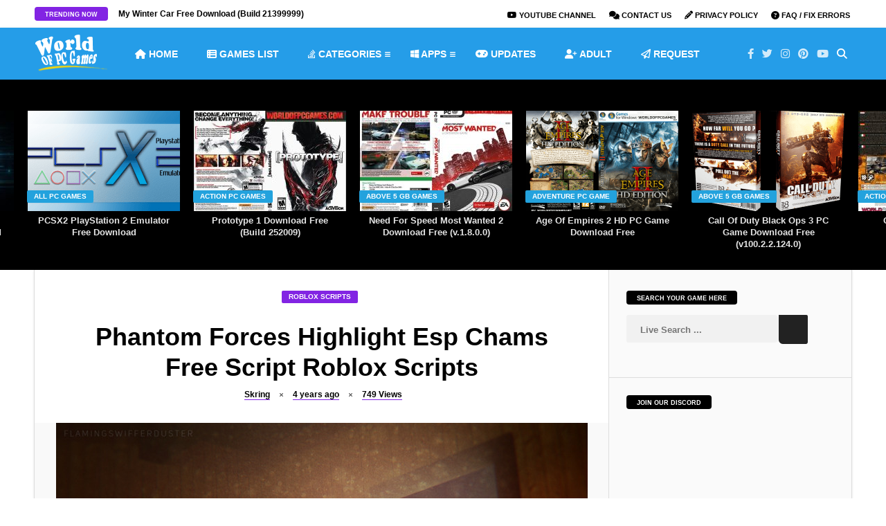

--- FILE ---
content_type: text/html; charset=utf-8
request_url: https://worldofpcgames.com/phantom-forces-highlight-esp-chams-free-script-roblox-scripts/
body_size: 32160
content:
              <!DOCTYPE HTML>
<htmldir="ltr" lang="en-US" prefix="og: https://ogp.me/ns#">
<head>
<meta name="viewport" content="width=device-width, initial-scale=1">
<link rel="apple-touch-icon" sizes="180x180" href="/apple-touch-icon.png">
<link rel="icon" type="image/png" sizes="32x32" href="/favicon-32x32.png">
<link rel="icon" type="image/png" sizes="16x16" href="/favicon-16x16.png">
<link rel="manifest" href="/site.webmanifest">
<link rel="mask-icon" href="/safari-pinned-tab.svg" color="#5bbad5">
<meta name="msapplication-TileColor" content="#da532c">
<meta name="theme-color" content="#ffffff">
		<!-- G Ads -->
	<script data-cfasync="false" async type="text/javascript" src="//creaghtain.com/1clkn/31227"></script>
	<!-- Google tag (gtag.js) -->
<script async src="https://www.googletagmanager.com/gtag/js?id=G-GQ0H053WDH"></script>
	<script data-cfasync="false" src="//d33f51dyacx7bd.cloudfront.net/?aydfd=1235084" data-rocket-defer defer></script>
<script>
  window.dataLayer = window.dataLayer || [];
  function gtag(){dataLayer.push(arguments);}
  gtag('js', new Date());

  gtag('config', 'G-GQ0H053WDH');
</script>
	<!-- Meta Tags -->
	<meta http-equiv="Content-Type" content="text/html; charset=UTF-8" />
	
	<!-- Title -->
     

    <!-- Mobile Device Meta -->
    <meta name='viewport' content='width=device-width, initial-scale=1, maximum-scale=1, user-scalable=no, minimal-ui' /> 
    
    <!-- The HTML5 Shim for older browsers (mostly older versions of IE). -->
	<!--[if IE]> <script src="https://worldofpcgames.com/wp-content/themes/video-wp/js/html5.js"></script> <![endif]-->

	<!-- Rss / pingback -->
    <link rel="alternate" type="application/rss+xml" title="WorldofPCGames RSS Feed" href="https://worldofpcgames.com/feed/" />
    

    <!-- Custom style -->
    <style type="text/css"></style>
    <!-- Theme output -->
    <title>Phantom Forces Highlight Esp Chams Free Script Roblox Scripts - WorldofPCGames</title>
<link data-rocket-prefetch href="https://creaghtain.com" rel="dns-prefetch">
<link data-rocket-prefetch href="https://www.googletagmanager.com" rel="dns-prefetch">

<link data-rocket-prefetch href="https://fastcomments.com" rel="dns-prefetch">
<link data-rocket-prefetch href="https://discordapp.com" rel="dns-prefetch">
<link data-rocket-preload as="style" href="https://fonts.googleapis.com/css?family=Droid%2BSans%3A400%2C700&#038;display=swap" rel="preload">
<link crossorigin data-rocket-preload as="font" href="https://use.fontawesome.com/releases/v6.3.0/webfonts/fa-brands-400.woff2" rel="preload">
<link crossorigin data-rocket-preload as="font" href="https://use.fontawesome.com/releases/v6.3.0/webfonts/fa-regular-400.woff2" rel="preload">
<link href="https://fonts.googleapis.com/css?family=Droid%2BSans%3A400%2C700&#038;display=swap" media="print" onload="this.media=&#039;all&#039;" rel="stylesheet">
<style id="wpr-usedcss">.fslightbox-loader{display:block;margin:auto;position:absolute;top:50%;left:50%;transform:translate(-50%,-50%);width:67px;height:67px}.fslightbox-loader div{box-sizing:border-box;display:block;position:absolute;width:54px;height:54px;margin:6px;border:5px solid;border-color:#999 transparent transparent;border-radius:50%;animation:1.2s cubic-bezier(.5,0,.5,1) infinite fslightbox-loader}.fslightbox-loader div:first-child{animation-delay:-.45s}.fslightbox-loader div:nth-child(2){animation-delay:-.3s}.fslightbox-loader div:nth-child(3){animation-delay:-.15s}@keyframes fslightbox-loader{0%{transform:rotate(0)}100%{transform:rotate(360deg)}}.entry p a{color:#fff!important}.entry p a{background-color:#8224e3!important}footer div.social-section{background-color:#259de8!important}#commentform #submit,.article-btn,.copyright-btn,.single-category a,.trending-btn{background-color:#8224e3!important}#top-slider ul li .metadiv a,.entry-top div.link-author a,.entry-top div.time-article a,.entry-top div.views-article a,.entry-top div.views-article a span{border-bottom:1px solid #8224e3!important}.footer-copyright a,a:hover,ul.modern-articles li a:hover h2{color:#23a2dd!important}#back-top span,#featured-slider2 .artbtn-category,#small-sidebar,.artbtn-category,.social-section{background-color:#23a2dd!important}#content-top-slider,#related-wrap,.widget-title,footer{background-color:#000!important}.main-menu{background-color:#259de8!important}.main-menu a{color:#fff!important}.top-social li a:hover{color:#fff!important}#small-sidebar{float:left!important}img:is([sizes=auto i],[sizes^="auto," i]){contain-intrinsic-size:3000px 1500px}img.emoji{display:inline!important;border:none!important;box-shadow:none!important;height:1em!important;width:1em!important;margin:0 .07em!important;vertical-align:-.1em!important;background:0 0!important;padding:0!important}:root{--fa-font-solid:normal 900 1em/1 "Font Awesome 6 Solid";--fa-font-regular:normal 400 1em/1 "Font Awesome 6 Regular";--fa-font-light:normal 300 1em/1 "Font Awesome 6 Light";--fa-font-thin:normal 100 1em/1 "Font Awesome 6 Thin";--fa-font-duotone:normal 900 1em/1 "Font Awesome 6 Duotone";--fa-font-sharp-solid:normal 900 1em/1 "Font Awesome 6 Sharp";--fa-font-sharp-regular:normal 400 1em/1 "Font Awesome 6 Sharp";--fa-font-brands:normal 400 1em/1 "Font Awesome 6 Brands"}:root{--wp--preset--aspect-ratio--square:1;--wp--preset--aspect-ratio--4-3:4/3;--wp--preset--aspect-ratio--3-4:3/4;--wp--preset--aspect-ratio--3-2:3/2;--wp--preset--aspect-ratio--2-3:2/3;--wp--preset--aspect-ratio--16-9:16/9;--wp--preset--aspect-ratio--9-16:9/16;--wp--preset--color--black:#000000;--wp--preset--color--cyan-bluish-gray:#abb8c3;--wp--preset--color--white:#ffffff;--wp--preset--color--pale-pink:#f78da7;--wp--preset--color--vivid-red:#cf2e2e;--wp--preset--color--luminous-vivid-orange:#ff6900;--wp--preset--color--luminous-vivid-amber:#fcb900;--wp--preset--color--light-green-cyan:#7bdcb5;--wp--preset--color--vivid-green-cyan:#00d084;--wp--preset--color--pale-cyan-blue:#8ed1fc;--wp--preset--color--vivid-cyan-blue:#0693e3;--wp--preset--color--vivid-purple:#9b51e0;--wp--preset--gradient--vivid-cyan-blue-to-vivid-purple:linear-gradient(135deg,rgba(6, 147, 227, 1) 0%,rgb(155, 81, 224) 100%);--wp--preset--gradient--light-green-cyan-to-vivid-green-cyan:linear-gradient(135deg,rgb(122, 220, 180) 0%,rgb(0, 208, 130) 100%);--wp--preset--gradient--luminous-vivid-amber-to-luminous-vivid-orange:linear-gradient(135deg,rgba(252, 185, 0, 1) 0%,rgba(255, 105, 0, 1) 100%);--wp--preset--gradient--luminous-vivid-orange-to-vivid-red:linear-gradient(135deg,rgba(255, 105, 0, 1) 0%,rgb(207, 46, 46) 100%);--wp--preset--gradient--very-light-gray-to-cyan-bluish-gray:linear-gradient(135deg,rgb(238, 238, 238) 0%,rgb(169, 184, 195) 100%);--wp--preset--gradient--cool-to-warm-spectrum:linear-gradient(135deg,rgb(74, 234, 220) 0%,rgb(151, 120, 209) 20%,rgb(207, 42, 186) 40%,rgb(238, 44, 130) 60%,rgb(251, 105, 98) 80%,rgb(254, 248, 76) 100%);--wp--preset--gradient--blush-light-purple:linear-gradient(135deg,rgb(255, 206, 236) 0%,rgb(152, 150, 240) 100%);--wp--preset--gradient--blush-bordeaux:linear-gradient(135deg,rgb(254, 205, 165) 0%,rgb(254, 45, 45) 50%,rgb(107, 0, 62) 100%);--wp--preset--gradient--luminous-dusk:linear-gradient(135deg,rgb(255, 203, 112) 0%,rgb(199, 81, 192) 50%,rgb(65, 88, 208) 100%);--wp--preset--gradient--pale-ocean:linear-gradient(135deg,rgb(255, 245, 203) 0%,rgb(182, 227, 212) 50%,rgb(51, 167, 181) 100%);--wp--preset--gradient--electric-grass:linear-gradient(135deg,rgb(202, 248, 128) 0%,rgb(113, 206, 126) 100%);--wp--preset--gradient--midnight:linear-gradient(135deg,rgb(2, 3, 129) 0%,rgb(40, 116, 252) 100%);--wp--preset--font-size--small:13px;--wp--preset--font-size--medium:20px;--wp--preset--font-size--large:36px;--wp--preset--font-size--x-large:42px;--wp--preset--spacing--20:0.44rem;--wp--preset--spacing--30:0.67rem;--wp--preset--spacing--40:1rem;--wp--preset--spacing--50:1.5rem;--wp--preset--spacing--60:2.25rem;--wp--preset--spacing--70:3.38rem;--wp--preset--spacing--80:5.06rem;--wp--preset--shadow--natural:6px 6px 9px rgba(0, 0, 0, .2);--wp--preset--shadow--deep:12px 12px 50px rgba(0, 0, 0, .4);--wp--preset--shadow--sharp:6px 6px 0px rgba(0, 0, 0, .2);--wp--preset--shadow--outlined:6px 6px 0px -3px rgba(255, 255, 255, 1),6px 6px rgba(0, 0, 0, 1);--wp--preset--shadow--crisp:6px 6px 0px rgba(0, 0, 0, 1)}:where(.is-layout-flex){gap:.5em}:where(.is-layout-grid){gap:.5em}:where(.wp-block-post-template.is-layout-flex){gap:1.25em}:where(.wp-block-post-template.is-layout-grid){gap:1.25em}:where(.wp-block-columns.is-layout-flex){gap:2em}:where(.wp-block-columns.is-layout-grid){gap:2em}:root :where(.wp-block-pullquote){font-size:1.5em;line-height:1.6}#rmp_menu_trigger-109550{width:55px;height:55px;position:fixed;top:15px;border-radius:5px;display:none;text-decoration:none;right:5%;background:#000;transition:transform .5s,background-color .5s}#rmp_menu_trigger-109550:focus,#rmp_menu_trigger-109550:hover{background:#000;text-decoration:unset}#rmp_menu_trigger-109550.is-active{background:#000}#rmp_menu_trigger-109550 .rmp-trigger-box{width:25px;color:#fff}#rmp_menu_trigger-109550 .responsive-menu-pro-inner{display:block}#rmp_menu_trigger-109550 .responsive-menu-pro-inner,#rmp_menu_trigger-109550 .responsive-menu-pro-inner::after,#rmp_menu_trigger-109550 .responsive-menu-pro-inner::before{width:25px;height:3px;background-color:#fff;border-radius:4px;position:absolute}#rmp_menu_trigger-109550.is-active .responsive-menu-pro-inner,#rmp_menu_trigger-109550.is-active .responsive-menu-pro-inner::after,#rmp_menu_trigger-109550.is-active .responsive-menu-pro-inner::before{background-color:#fff}#rmp_menu_trigger-109550:not(.is-active):hover .responsive-menu-pro-inner,#rmp_menu_trigger-109550:not(.is-active):hover .responsive-menu-pro-inner::after,#rmp_menu_trigger-109550:not(.is-active):hover .responsive-menu-pro-inner::before{background-color:#fff}#rmp_menu_trigger-109550 .responsive-menu-pro-inner::before{top:10px}#rmp_menu_trigger-109550 .responsive-menu-pro-inner::after{bottom:10px}#rmp_menu_trigger-109550.is-active .responsive-menu-pro-inner::after{bottom:0}@media screen and (max-width:800px){#rmp_menu_trigger-109550{display:block}#rmp-container-109550{position:fixed;top:0;margin:0;transition:transform .5s;overflow:auto;display:block;width:75%;background-color:#212121;background-image:var(--wpr-bg-c521f747-e75c-4683-8abf-3601fb472c11);height:100%;left:0;padding-top:0;padding-left:0;padding-bottom:0;padding-right:0}#rmp-menu-wrap-109550{padding-top:0;padding-left:0;padding-bottom:0;padding-right:0;background-color:#212121}#rmp-menu-wrap-109550 .rmp-menu,#rmp-menu-wrap-109550 .rmp-submenu{width:100%;box-sizing:border-box;margin:0;padding:0}#rmp-menu-wrap-109550 .rmp-submenu-depth-1 .rmp-menu-item-link{padding-left:10%}#rmp-menu-wrap-109550 .rmp-submenu-depth-2 .rmp-menu-item-link{padding-left:15%}#rmp-menu-wrap-109550 .rmp-submenu.rmp-submenu-open{display:block}#rmp-menu-wrap-109550 .rmp-menu-item{width:100%;list-style:none;margin:0}#rmp-menu-wrap-109550 .rmp-menu-item-link{height:40px;line-height:40px;font-size:13px;border-bottom:1px solid #212121;font-family:inherit;color:#fff;text-align:left;background-color:#212121;font-weight:400;letter-spacing:0;display:block;box-sizing:border-box;width:100%;text-decoration:none;position:relative;overflow:hidden;transition:background-color .5s,border-color .5s,.5s;padding:0 5%;padding-right:50px}#rmp-menu-wrap-109550 .rmp-menu-item-link:after,#rmp-menu-wrap-109550 .rmp-menu-item-link:before{display:none}#rmp-menu-wrap-109550 .rmp-menu-item-link:focus,#rmp-menu-wrap-109550 .rmp-menu-item-link:hover{color:#fff;border-color:#212121;background-color:#3f3f3f}#rmp-menu-wrap-109550 .rmp-menu-item-link:focus{outline:0;border-color:unset;box-shadow:unset}#rmp-menu-wrap-109550 .rmp-menu-current-item .rmp-menu-item-link{color:#fff;border-color:#212121;background-color:#212121}#rmp-menu-wrap-109550 .rmp-menu-current-item .rmp-menu-item-link:focus,#rmp-menu-wrap-109550 .rmp-menu-current-item .rmp-menu-item-link:hover{color:#fff;border-color:#3f3f3f;background-color:#3f3f3f}#rmp-menu-wrap-109550 .rmp-menu-subarrow{position:absolute;top:0;bottom:0;text-align:center;overflow:hidden;background-size:cover;overflow:hidden;right:0;border-left-style:solid;border-left-color:#212121;border-left-width:1px;height:40px;width:40px;color:#fff;background-color:#212121}#rmp-menu-wrap-109550 .rmp-menu-subarrow svg{fill:#fff}#rmp-menu-wrap-109550 .rmp-menu-subarrow:hover{color:#fff;border-color:#fff;background-color:#3f3f3f}#rmp-menu-wrap-109550 .rmp-menu-subarrow:hover svg{fill:#fff}#rmp-menu-wrap-109550 .rmp-menu-subarrow *{vertical-align:middle;line-height:40px}#rmp-menu-wrap-109550 .rmp-menu-subarrow-active{display:block;background-size:cover;color:#fff;border-color:#212121;background-color:#212121}#rmp-menu-wrap-109550 .rmp-menu-subarrow-active svg{fill:#fff}#rmp-menu-wrap-109550 .rmp-menu-subarrow-active:hover{color:#fff;border-color:#fff;background-color:#3f3f3f}#rmp-menu-wrap-109550 .rmp-menu-subarrow-active:hover svg{fill:#fff}#rmp-menu-wrap-109550 .rmp-submenu{display:none}#rmp-menu-wrap-109550 .rmp-submenu .rmp-menu-item-link{height:40px;line-height:40px;letter-spacing:0;font-size:13px;border-bottom:1px solid #212121;font-family:inherit;font-weight:400;color:#fff;text-align:left;background-color:#212121}#rmp-menu-wrap-109550 .rmp-submenu .rmp-menu-item-link:focus,#rmp-menu-wrap-109550 .rmp-submenu .rmp-menu-item-link:hover{color:#fff;border-color:#212121;background-color:#3f3f3f}#rmp-menu-wrap-109550 .rmp-submenu .rmp-menu-current-item .rmp-menu-item-link{color:#fff;border-color:#212121;background-color:#212121}#rmp-menu-wrap-109550 .rmp-submenu .rmp-menu-current-item .rmp-menu-item-link:focus,#rmp-menu-wrap-109550 .rmp-submenu .rmp-menu-current-item .rmp-menu-item-link:hover{color:#fff;border-color:#3f3f3f;background-color:#3f3f3f}#rmp-menu-wrap-109550 .rmp-submenu .rmp-menu-subarrow{right:0;border-right:unset;border-left-style:solid;border-left-color:#212121;border-left-width:1px;height:40px;line-height:40px;width:40px;color:#fff;background-color:#212121}#rmp-menu-wrap-109550 .rmp-submenu .rmp-menu-subarrow:hover{color:#fff;border-color:#fff;background-color:#3f3f3f}#rmp-menu-wrap-109550 .rmp-submenu .rmp-menu-subarrow-active{color:#fff;border-color:#212121;background-color:#212121}#rmp-menu-wrap-109550 .rmp-submenu .rmp-menu-subarrow-active:hover{color:#fff;border-color:#fff;background-color:#3f3f3f}#rmp-search-box-109550{display:block;padding-top:0;padding-left:5%;padding-bottom:0;padding-right:5%}#rmp-search-box-109550 .rmp-search-form{margin:0}#rmp-search-box-109550 .rmp-search-box{background:#fff;border:1px solid #dadada;color:#333;width:100%;padding:0 5%;border-radius:30px;height:45px;-webkit-appearance:none}#rmp-search-box-109550 .rmp-search-box::placeholder{color:#c7c7cd}#rmp-search-box-109550 .rmp-search-box:focus{background-color:#fff;outline:#dadada solid 2px;color:#333}#rmp-menu-title-109550{background-color:#212121;color:#fff;text-align:left;font-size:13px;padding-top:10%;padding-left:5%;padding-bottom:0;padding-right:5%;font-weight:400;transition:background-color .5s,border-color .5s,color .5s}#rmp-menu-title-109550:hover{background-color:#212121;color:#fff}#rmp-menu-title-109550>.rmp-menu-title-link{color:#fff;width:100%;background-color:unset;text-decoration:none}#rmp-menu-title-109550>.rmp-menu-title-link:hover{color:#fff}#rmp-menu-additional-content-109550{padding-top:0;padding-left:5%;padding-bottom:0;padding-right:5%;color:#fff;text-align:center;font-size:16px}}.rmp-container{display:none;visibility:visible;padding:0;z-index:99998;transition:all .3s}.rmp-container.rmp-slide-left{transform:translateX(-100%);-ms-transform:translateX(-100%);-webkit-transform:translateX(-100%);-moz-transform:translateX(-100%)}.rmp-container.rmp-slide-left.rmp-menu-open{transform:translateX(0);-ms-transform:translateX(0);-webkit-transform:translateX(0);-moz-transform:translateX(0)}.rmp-container::-webkit-scrollbar{width:0}.rmp-container ::-webkit-scrollbar-track{box-shadow:inset 0 0 5px transparent}.rmp-container ::-webkit-scrollbar-thumb{background:0 0}.rmp-container ::-webkit-scrollbar-thumb:hover{background:0 0}.rmp-container .rmp-menu-wrap .rmp-menu{transition:none;border-radius:0;box-shadow:none;background:0 0;border:0;bottom:auto;box-sizing:border-box;clip:auto;color:#666;display:block;float:none;font-family:inherit;font-size:14px;height:auto;left:auto;line-height:1.7;list-style-type:none;margin:0;min-height:auto;max-height:none;opacity:1;outline:0;overflow:visible;padding:0;position:relative;pointer-events:auto;right:auto;text-align:left;text-decoration:none;text-indent:0;text-transform:none;transform:none;top:auto;visibility:inherit;width:auto;word-wrap:break-word;white-space:normal}.rmp-container .rmp-menu-additional-content{display:block;word-break:break-word}.rmp-container .rmp-menu-title{display:flex;flex-direction:column}button.rmp_menu_trigger{z-index:999999;overflow:hidden;outline:0;border:0;display:none;margin:0;transition:transform .5s,background-color .5s;padding:0}button.rmp_menu_trigger .responsive-menu-pro-inner::after,button.rmp_menu_trigger .responsive-menu-pro-inner::before{content:"";display:block}button.rmp_menu_trigger .responsive-menu-pro-inner::before{top:10px}button.rmp_menu_trigger .responsive-menu-pro-inner::after{bottom:10px}button.rmp_menu_trigger .rmp-trigger-box{width:40px;display:inline-block;position:relative;pointer-events:none;vertical-align:super}.rmp-menu-trigger-boring .responsive-menu-pro-inner{transition-property:none}.rmp-menu-trigger-boring .responsive-menu-pro-inner::after,.rmp-menu-trigger-boring .responsive-menu-pro-inner::before{transition-property:none}.rmp-menu-trigger-boring.is-active .responsive-menu-pro-inner{transform:rotate(45deg)}.rmp-menu-trigger-boring.is-active .responsive-menu-pro-inner:before{top:0;opacity:0}.rmp-menu-trigger-boring.is-active .responsive-menu-pro-inner:after{bottom:0;transform:rotate(-90deg)}body,fieldset,form,h1,h2,h3,html,input,legend,li,ol,p,select,textarea,ul{margin:0;padding:0}ol,ul{list-style-type:none}:focus{outline:0}img{border:none}h1,h2,h3{line-height:26px}h1{font-size:26px}h2{font-size:24px}h3{font-size:22px}code{background:var(--wpr-bg-d23d6665-0085-4b7a-ae97-a78c4c66f483);font-family:'Helvetica Neue',Helvetica,Arial,sans-serif;font-weight:700;line-height:20px;font-size:12px;display:block;margin:14px 0;overflow:hidden;padding:21px 18px 18px}code:hover{overflow:scroll}strong{font-weight:700}fieldset{border:none}.clear{clear:both;display:block}iframe{border:0!important}input[type=email],input[type=number],input[type=password],input[type=search],input[type=text],input[type=url]{-webkit-appearance:none}*{margin:0;padding:0}html body{font:14px/22px "Droid Sans",Helvetica,Arial,sans-serif;font-weight:400;-webkit-text-size-adjust:none;overflow-x:hidden;background:var(--wpr-bg-f894ea53-1c95-41e6-811f-a3ad6760819b)}header{width:100%;height:auto;margin:0 auto}.main-menu{width:100%;height:75px;margin:0 auto}.top-navigation{width:100%;height:40px;margin:0 auto;overflow-x:hidden}header div.wrap{width:1180px;height:auto;margin:0 auto}.wrap-fullwidth{width:1180px;height:auto;margin:0 auto;padding:0;overflow-x:hidden}.wrap-middle{width:1180px;height:auto;margin:0 auto;overflow-x:hidden}#small-sidebar{width:110px;height:auto;float:left}.single-content{width:829px;height:auto;float:left}.sidebar{width:300px;float:right;margin:30px 25px 0 0}.logo{float:left;max-height:75px}.trending-articles{width:auto;height:30px;float:left;margin:10px 0 0;opacity:0}.article-btn,.trending-btn{height:20px;font-size:9px;font-weight:700;text-transform:uppercase;float:left;display:inline-block;padding:0 15px;border-radius:4px;margin-right:15px}ul.trend-slide{width:370px;height:30px;float:left;font-size:12px;margin-top:-1px}ul.trend-slide li{width:370px;height:30px;float:left}.artbtn-category{margin:-30px 0 0 -1px;position:relative;float:left;padding:0 10px;border-radius:2px;display:inline-block;height:18px;line-height:18px;font-size:10px;font-weight:700;text-transform:uppercase}.md-modal{position:fixed;top:50%;left:50%;width:760px;min-width:320px;height:auto;z-index:2000;visibility:hidden;-webkit-backface-visibility:hidden;-moz-backface-visibility:hidden;backface-visibility:hidden;-webkit-transform:translateX(-50%) translateY(-50%);-moz-transform:translateX(-50%) translateY(-50%);-ms-transform:translateX(-50%) translateY(-50%);transform:translateX(-50%) translateY(-50%)}.md-show{visibility:visible}.md-overlay{position:fixed;width:100%;height:100%;visibility:hidden;top:0;left:0;z-index:1000;opacity:0;background:rgba(0,0,0,.8);-webkit-transition:.3s;-moz-transition:.3s;transition:all .3s}.md-show~.md-overlay{opacity:1;visibility:visible}.md-content{color:#fff;background:rgba(0,0,0,.7);position:relative;border-radius:3px;margin:0 auto}.md-content>div{padding:15px 40px 30px;margin:0;font-weight:300;font-size:1.15em}.md-content button{display:block;margin:0 auto;font-size:.8em}.md-effect-7{top:0;-webkit-transform:translateX(-50%);-moz-transform:translateX(-50%);-ms-transform:translateX(-50%);transform:translateX(-50%)}button{border:none;padding:.6em 1.2em;background:#222;color:#fff;font-size:1em;letter-spacing:1px;text-transform:uppercase;cursor:pointer;display:inline-block;margin:3px 2px;border-radius:2px}button:hover{background:#111}#searchform2{height:auto;margin:15px auto 0;border-radius:5px}#searchform2 #s{font-weight:700;height:40px;font-family:Ruda,sans-serif;float:left;border:none;padding:2px 20px 0;font-size:13px;border-top-left-radius:3px;border-bottom-left-radius:3px}#searchform2 .buttonicon{width:42px;height:42px;position:absolute;background:var(--wpr-bg-0be30c09-fc34-48bf-ac7d-b6acf0b39190) 13px 14px no-repeat;float:right;border:none;text-align:center;font-weight:700;font-size:0px;border-top-right-radius:2px;border-bottom-right-radius:3px}#searchform2 .buttonicon:hover{cursor:pointer;opacity:.85}#s{width:600px}ul.dwls_search_results{width:681px!important}#content-top-slider{width:100%;height:275px;float:left}#top-slider{width:100%;height:275px;float:left;opacity:0}#top-slider ul{max-width:1679px;margin:45px auto 0}#top-slider ul li{width:220px;height:auto;float:left;margin-right:20px}#top-slider ul li img{width:220px;height:145px;box-sizing:border-box;-moz-box-sizing:border-box;-webkit-box-sizing:border-box}#top-slider ul li h3{font-family:'Helvetica Neue',Helvetica,Arial,sans-serif;padding:0 10px;text-align:center;font-size:13px;line-height:17px;font-weight:700;margin-top:5px}#top-slider ul li h3 a{opacity:.9}#top-slider ul li .metadiv{width:220px;height:30px;text-align:center;display:none}#top-slider ul li:hover .metadiv{display:block;position:absolute;border-bottom-left-radius:3px;border-bottom-right-radius:3px}#top-slider ul li:hover img{border-top-left-radius:3px;border-top-right-radius:3px}#top-slider ul li:hover h3{display:none}#top-slider:hover .owl-prev{opacity:1;left:-45px;-webkit-transition:1s;-moz-transition:1s;transition:1s}#top-slider:hover .owl-next{opacity:1;right:-25px;-webkit-transition:1s;-moz-transition:1s;transition:1s}#top-slider .owl-next,#top-slider .owl-prev{margin-top:-145px}#top-slider .owl-prev{float:left;left:-5px;padding:7px 14px 4px 12px}#top-slider .owl-next{float:right;right:-5px;padding:7px 12px 4px 14px}#top-slider ul li .metadiv a{font-weight:700;font-size:11px}#top-slider ul li .metadiv i{font-size:8px;padding:0 7px;margin-top:3px}@media screen and (-webkit-min-device-pixel-ratio:0){#top-slider ul{max-width:1677px}}.toplist{float:right}.toplist li{float:left;margin-top:10px;margin-left:15px}.toplist li a{margin:0 2px;font-size:11px;font-weight:700;text-transform:uppercase}.toplist li a i{font-size:12px}.toplist li.lang{margin-left:3px}.toplist li.lang a{opacity:.3}.toplist li.lang a:hover{opacity:1}.jquerycssmenu{font-size:14px;font-weight:700;float:left;margin:21px 0 0 25px;position:relative}.jquerycssmenu ul li{position:relative;display:inline;float:left;padding:0}.jquerycssmenu ul li a{text-transform:uppercase;display:block;padding:6px 15px 5px!important;margin-right:12px}.jquerycssmenu ul li:hover a{border-radius:3px}.jquerycssmenu ul li ul{border-bottom-left-radius:3px;border-bottom-right-radius:3px;border-top-right-radius:3px;position:absolute;z-index:201;margin-top:-2px;margin-left:0;padding:10px 0;display:block;visibility:hidden;-moz-box-shadow:0 5px 3px rgba(0,0,0,.2);-webkit-box-shadow:0 5px 3px rgba(0,0,0,.2);box-shadow:0 5px 3px rgba(0,0,0,.2)}.jquerycssmenu ul li ul a:hover{border-radius:0}.jquerycssmenu ul li ul li ul a:hover{border-radius:0}.jquerycssmenu ul li ul li{display:list-item;float:none;padding:0!important;font-weight:700}.jquerycssmenu ul li ul li ul{top:0;margin:-10px 0 0 -1px;z-index:100}.jquerycssmenu ul li ul li a{font-size:12px;height:auto;line-height:1.4em;width:160px;margin:0;padding-left:18px!important}.downarrowclass{position:absolute;top:14px;right:14px}.rightarrowclass{position:absolute;top:11px;right:18px}button#responsive-menu-button{z-index:999999!important}.rmp-menu{width:76%!important}.rmp-submenu{width:95%!important}.rmp_menu_trigger:hover{cursor:pointer}ul.top-social{width:auto;float:right;margin:15px 0 0}.top-social li{float:left;line-height:15px;font-size:15px;text-align:center}.top-social li a i{padding:15px 6px}ul.top-social li{opacity:.8}ul.top-social:hover li{opacity:1}.top-social li.search{opacity:1;color:#fff}header .stickytop{position:fixed;width:100%;left:0;top:0;z-index:1000;border-top:0}header .stickytop.main-menu{height:60px}header .stickytop .logo{max-height:60px}header .stickytop .jquerycssmenu{margin-top:14px}header .stickytop ul.top-social{margin-top:9px}ul.video-articles{width:694px;height:auto;margin-left:-25px;margin-bottom:20px}ul.video-articles li{float:left;width:205px;min-height:200px;margin:0 0 0 25px}ul.video-articles li img{width:205px;height:130px;object-fit:cover}ul.video-articles li h3{text-align:center;float:left;font-size:13px;line-height:18px;margin:0 0 5px}ul.modern-articles{width:694px;height:auto;margin-left:-25px;opacity:0}ul.modern-articles li{float:left;width:321px;height:auto;margin:0 0 25px 25px}ul.modern-articles li img{width:321px;height:211px;object-fit:cover}ul.modern-articles li h2{overflow-wrap:break-word;word-wrap:break-word;font-size:17px;font-weight:700;line-height:24px;padding:10px 20px 5px}ul.modern-articles li .artbtn-category{margin:-60px 0 0 9px;position:absolute!important;float:left;padding:0 10px;border-radius:2px;display:inline-block;height:18px;line-height:20px;font-size:10px;font-weight:700;text-transform:uppercase}:root ul.modern-articles li h2{float:left;margin-top:-40px}@media screen\0{ul.modern-articles li h2{float:left;margin-top:-40px}}.single-category{float:none;width:100%;text-align:center;height:18px;line-height:18px;font-size:10px;font-weight:700;text-transform:uppercase}.single-category a{float:none;margin-right:5px;padding:0 10px;border-radius:2px;display:inline-block}img.attachment-video_wp-thumbnail-single-image{max-width:100%;display:block;margin-left:auto;margin-right:auto;height:auto}.entry-top{width:auto;text-align:center;float:none;height:auto;margin:0 50px;padding:30px 0}.entry-top div.link-author{margin:0 0 0 5px;font-weight:700;float:none;display:inline-block;font-size:12px}.entry-top i{float:none;font-size:8px!important;padding:0 10px;margin-top:5px}.entry-top div.time-article{margin:0;font-weight:700;float:none;display:inline-block;font-size:12px}.entry-top div.views-article{margin:0;font-weight:700;float:none;display:inline-block;font-size:12px}#single-share{width:auto;height:auto;text-align:center;float:none;border-top:1px solid #ddd;border-bottom:1px solid #ddd;padding:15px 0;margin-bottom:20px!important}#single-share a span{color:#fff}#single-share a:hover{opacity:.8}#single-share a.fbbutton{float:none;padding:4px 15px 2px;margin-right:10px;font-size:13px;text-transform:uppercase;border-radius:2px;display:inline-block;background-color:#3b5998;color:#fff!important}#single-share a.twbutton{float:none;padding:4px 15px 2px;margin-right:10px;font-size:13px;text-transform:uppercase;border-radius:2px;display:inline-block;background-color:#00aced;color:#fff!important}#single-share a.pinbutton{float:none;padding:4px 15px 2px;margin-right:10px;font-size:13px;text-transform:uppercase;border-radius:2px;display:inline-block;background-color:#ca212a;color:#fff!important}#single-share a.emailbutton{float:none;padding:4px 15px 2px;margin-right:10px;font-size:13px;text-transform:uppercase;border-radius:2px;display:inline-block;background-color:#666;color:#fff!important}#single-share a.whatsappbutton{display:none!important;float:none;padding:4px 15px 2px;margin-right:10px;font-size:13px;text-transform:uppercase;border-radius:2px;display:inline-block;background-color:#0dc143;color:#fff!important}#single-share a.emailbutton i{font-size:14px;margin-right:5px}#single-share .fbbutton i,#single-share .pinbutton i,#single-share .twbutton i,#single-share a.whatsappbutton i{font-size:16px;margin-right:5px}h1.article-title{text-align:center;font-size:36px;font-weight:700;line-height:44px;margin:10px 0 5px}.media-single-content{width:100%;height:auto}.single-gallery{width:100%;height:auto;opacity:0}.single-gallery img{width:180px;height:180px}.single-gallery img:hover{opacity:.9;-webkit-transform:scale(1.1);-moz-transform:scale(1.1);transform:scale(1.1);-webkit-animation:1s ease-in-out forwards scaleUp;-moz-animation:1s ease-in-out forwards scaleUp;animation:1s ease-in-out forwards scaleUp}@-webkit-keyframes scaleUp{to{-webkit-transform:scale(1)}}@-moz-keyframes scaleUp{to{-moz-transform:scale(1)}}@keyframes scaleUp{to{transform:scale(1)}}.entry{width:auto;height:auto;margin:0 50px 40px}.entry p a{padding:0 5px;font-size:12px}.entry p a:hover{text-decoration:underline}.entry p{padding:10px 0;font-size:15px;line-height:26px}.entry h1,.entry h2,.entry h3{margin-top:35px}.entry strong{font-weight:700}.entry iframe{max-width:100%}.entry object{max-width:100%}.entry img{max-width:100%;border-radius:3px}.entry img,img[class*=align],img[class*=attachment-]{height:auto}.wp-post-image{height:auto;max-width:100%}.entry li{padding:3px 0 3px 5px}.entry ul{margin:20px 40px;list-style-type:square}.entry ol{margin:20px 40px;list-style-type:decimal}#related-wrap{width:auto;height:auto;padding:50px 50px 40px}#related-wrap ul.video-articles{width:100%;height:auto;margin-left:0;margin-bottom:0;opacity:0}#related-wrap ul.video-articles a{opacity:.9}#related-wrap ul.video-articles li{margin:0 25px 0 0}#related-wrap ul.video-articles li h3{margin-top:10px}#related-wrap .article-btn{margin-bottom:15px}.widget-title{height:20px;float:left;display:inline-block;padding:0 15px;border-radius:4px;margin-bottom:15px}.widget-title h3{font-size:9px;font-weight:700;text-transform:uppercase;margin-top:-2px}.sidebar .widget{width:300px;margin-bottom:25px}.line_widget_col{width:350px;margin:0 0 25px -25px}.sidebar .widget:after{content:'';display:block;clear:both!important}#featured-slider2{width:667px;height:auto;margin:30px auto;opacity:0}#featured-slider2 .item{width:667px;height:430px;float:left}#featured-slider2 .item img{width:667px;height:430px}#featured-slider2:hover img{cursor:e-resize}#featured-slider2 .content{width:100%;height:180px;margin:-150px auto 0;position:absolute;background:linear-gradient(to bottom,transparent 0,rgba(0,0,0,.7) 50%,rgba(0,0,0,.9) 100%)}#featured-slider2 .content h3{font-size:30px;font-weight:700;padding:0 50px;line-height:40px}#featured-slider2:hover .owl-prev{opacity:1;left:25px;-webkit-transition:1s;-moz-transition:1s;transition:1s}#featured-slider2:hover .owl-next{opacity:1;right:25px;-webkit-transition:1s;-moz-transition:1s;transition:1s}.owl-next,.owl-prev{opacity:0;-webkit-transition:.3s;-moz-transition:.3s;transition:all .3s ease;margin-top:-235px;position:relative;border-radius:2px}.owl-next i,.owl-prev i{font-size:22px}.owl-prev{float:left;left:-5px;padding:7px 14px 4px 12px}.owl-next{float:right;right:-5px;padding:7px 12px 4px 14px}#featured-slider2 .artbtn-category{margin:0 0 0 50px;position:relative;float:left;padding:0 10px;border-radius:2px;display:inline-block;height:18px;line-height:18px;font-size:10px;font-weight:700;text-transform:uppercase}.widget_text img{max-width:100%!important}.widget_text select{width:100%;padding:10px 20px}.widget_text option{padding:0 10px}div.widget_search{padding-bottom:25px!important}div.widget_search #searchform2{float:left;margin:0}div.widget_search #searchform2 #s{width:220px;background-color:#f1f1f1!important}div.widget_search #searchform2 #s:focus{width:220px;overflow:hidden}footer div.widget_search{padding-bottom:25px!important}.widget_recent_entries li{background:var(--wpr-bg-12546ca0-e90e-4464-ac97-8e2734615456) 0 16px no-repeat;border-bottom:1px solid #f0eee9;display:block;padding:10px 0 10px 20px}.widget_recent_entries li:last-child{border:none}.comments .article-btn{margin-bottom:15px;background-color:#000;color:#fff}#comments{width:730px}.comments{width:auto;display:block;float:left;height:auto;margin:50px}#commentform{padding:0 6px 20px 0;font-size:11px}#commentform #author,#email,#url{width:100%;height:40px;font-size:14px;font-weight:700;border-radius:3px}#commentform #submit{border-radius:3px;-webkit-border-radius:3px;-moz-border-radius:3px;-ms-border-radius:3px;-o-border-radius:3px;font-weight:700;padding:10px 21px;text-align:center;margin:15px 5px -10px 0}#commentform #submit:hover{opacity:.85;cursor:pointer}#commentform input{padding-left:5px}#commentform textarea{min-height:100px;-moz-resize:vertical;resize:vertical}#commentform label{display:block;margin-top:10px;font-size:11px;font-weight:700}#commentform label span{font-size:15px}footer{width:100%;height:auto;bottom:0}footer div.wrap{width:1180px;height:auto;margin:0 auto}.social-section{width:100%;height:75px;text-align:center}.footer-navigation{width:100%;height:40px;margin:0 auto;overflow-x:hidden}footer ul.video-articles{width:1180px;height:auto;margin-left:0;margin-bottom:0;opacity:0}footer ul.video-articles a{color:#fff!important;opacity:.9}footer ul.video-articles li{float:left;width:205px;height:auto;margin:0 38px 0 0}footer ul.video-articles li h3{margin-top:10px}footer .article-btn{margin-bottom:15px}footer .widget{width:100%}footer .wrap-middle{margin:30px auto 10px}.footer-copyright{width:auto;height:30px;float:left;margin:10px 0 0}.copyright-btn{height:20px;font-size:9px;font-weight:700;text-transform:uppercase;float:left;display:inline-block;padding:0 15px;border-radius:4px;margin-right:15px}.footer-copyright{font-size:12px}ul.footer-social{margin-left:auto;margin-right:auto}ul.footer-social li{transition:all .2s ease-in-out;height:40px;font-size:18px;display:inline-block;margin:27px 5px 0}ul.footer-social li:hover{transform:scale(1.1)}ul.footer-social li a{text-align:center;padding:5px 10px;font-weight:700}ul.footer-social li span{font-size:14px}#back-top{position:fixed;display:block;bottom:10px;right:10px;z-index:999999}#back-top a{width:40px;display:block}#back-top span{width:40px;height:40px;display:block;background:var(--wpr-bg-0fda83be-3b10-4d4d-bab1-9b707410e642) -5px -5px;-webkit-border-radius:3px;-moz-border-radius:3px;border-radius:3px;-webkit-transition:1s;-moz-transition:1s;transition:1s}.one_third,.one_third_last{float:left;width:30%;margin-bottom:10px;margin-right:5%}.one_third_last{margin-right:0}h1,h2,h3{color:#000}code{border:1px solid #eae9e9;background-color:#fff;-moz-box-shadow:0 1px 10px rgba(0,0,0,.1);-webkit-box-shadow:0 1px 10px rgba(0,0,0,.1);box-shadow:0 1px 10px rgba(0,0,0,.1)}a:link,a:visited{color:#000;text-decoration:none}a:hover{color:#fd0005}::-moz-selection{background:#000;color:#fff;text-shadow:none}::selection{background:#000;color:#fff;text-shadow:none}html body{color:#414141}header{-moz-box-shadow:0 1px 5px rgba(0,0,0,.1);-webkit-box-shadow:0 1px 5px rgba(0,0,0,.1);box-shadow:0 1px 5px rgba(0,0,0,.1)}.main-menu{background-color:#fd0005;-moz-box-shadow:0 1px 5px rgba(0,0,0,.1);-webkit-box-shadow:0 1px 5px rgba(0,0,0,.1);box-shadow:0 1px 5px rgba(0,0,0,.1)}.top-navigation{background-color:#fff}.wrap-fullwidth{background-color:#fafafa;border-left:1px solid #ddd;border-right:1px solid #ddd;-moz-box-shadow:0 1px 3px rgba(0,0,0,.1);-webkit-box-shadow:0 1px 3px rgba(0,0,0,.1);box-shadow:0 1px 3px rgba(0,0,0,.1)}#small-sidebar{background-color:#fd0005}.single-content{border-right:1px solid #ddd;background-color:#fff}#searchform2 .buttonicon{background-color:#222}#searchform2 .buttonicon:hover{background-color:#111}#searchform2 #s{background-color:#fff;color:#000!important}.article-btn,.trending-btn{color:#fff;background-color:#ffd800}.artbtn-category{background-color:#fd0005}.artbtn-category a{color:#fff}.artbtn-category a:hover{color:#fff!important}.jquerycssmenu ul li a{color:#fff}.jquerycssmenu ul li:hover a{color:#000!important;background:#fff;text-decoration:none!important}.jquerycssmenu ul li ul{background:#fff}.jquerycssmenu ul li ul li a{color:#000;border:none}.jquerycssmenu ul li ul li:hover{color:#000!important}.jquerycssmenu ul li ul li:hover a{background-color:#fff;color:#000!important}.jquerycssmenu ul li ul li:hover a:hover{background-color:#f5f5f5;color:#000!important}.top-social li a{color:#fff}.top-social li a:hover{color:#fff}#content-top-slider{background-color:#000}#top-slider ul li h3 a{color:#fff}#top-slider ul li a{color:#fff}#top-slider ul li .metadiv{background-color:#fff}#top-slider ul li:hover img{border:10px solid #fff;border-bottom:5px solid #fff}#top-slider ul li .metadiv a{color:#000;border-bottom:1px solid #ffd800}ul.modern-articles li a h2{color:#000}ul.modern-articles li .artbtn-category{background-color:rgba(0,0,0,.5)}ul.modern-articles li .artbtn-category a{color:#fff}ul.modern-articles li .artbtn-category a:hover{color:#fff!important}.single-category a{background-color:#ffd800;color:#fff!important}.entry-top div.link-author a{color:#000;border-bottom:1px solid #ffd800}.entry-top div.time-article a{color:#000;border-bottom:1px solid #ffd800}.entry-top div.views-article a,.entry-top div.views-article a span{color:#000;border-bottom:1px solid #ffd800}h1.article-title{color:#000}.media-single-content{background-color:#f9f9f9}.entry p a{color:#fff;background-color:#fd0005}.entry p a:hover{color:#000!important;background-color:#eee!important}#related-wrap{background-color:#000}#related-wrap ul.video-articles a{color:#fff!important}#related-wrap .article-btn{background-color:#fff;color:#fff}.widget-title{background-color:#000}.widget-title h3{color:#fff}.line_widget_col{border-bottom:1px solid #ddd}footer .widget-title{background-color:#fff!important}footer .widget-title h3{color:#000}#featured-slider2{background-color:#000}#featured-slider2 .content h3{color:#fff}#featured-slider2 .content a h3{color:#fff}#featured-slider2 .content a:hover{color:#fff!important}.owl-next,.owl-prev{background-color:#fff}.owl-next i,.owl-prev i{color:#222}#featured-slider2 .artbtn-category{background-color:#fd0005}#featured-slider2 .artbtn-category a{color:#fff}div.widget_search #searchform2 #s{background-color:#fafafa}#commentform #author,#email,#url{border:2px solid #d5d6d8;color:#333}#commentform textarea{border:2px solid #d5d6d8;color:#333}#commentform #submit{background-color:#ffd800;color:#fff;border:1px solid #fff}#commentform label span{color:red}#commentform span{color:red}footer{background-color:#000}.social-section{background-color:#fd0005;-moz-box-shadow:0 1px 5px rgba(0,0,0,.1);-webkit-box-shadow:0 1px 5px rgba(0,0,0,.1);box-shadow:0 1px 5px rgba(0,0,0,.1)}.footer-navigation{background-color:#fff}footer .widget a{color:#fff!important;opacity:.9}.copyright-btn{color:#fff;background-color:#ffd800}.footer-copyright{color:#000}.footer-copyright a{color:#fd0005}ul.footer-social li a{color:#fff}ul.footer-social li a:hover{color:#fff!important}#back-top span{background-color:#fd0005}#back-top a:hover{opacity:.7}.owl-carousel .animated{-webkit-animation-duration:1s;animation-duration:1s;-webkit-animation-fill-mode:both;animation-fill-mode:both}.owl-carousel .owl-animated-in{z-index:0}.owl-carousel .owl-animated-out{z-index:1}.owl-height{-webkit-transition:height .5s ease-in-out;-moz-transition:height .5s ease-in-out;-ms-transition:height .5s ease-in-out;-o-transition:height .5s ease-in-out;transition:height .5s ease-in-out}.owl-carousel{display:none;width:100%;-webkit-tap-highlight-color:transparent;position:relative;z-index:1}.owl-carousel .owl-stage{position:relative;-ms-touch-action:pan-Y}.owl-carousel .owl-stage:after{content:".";display:block;clear:both;visibility:hidden;line-height:0;height:0}.owl-carousel .owl-stage-outer{position:relative;overflow:hidden;-webkit-transform:translate3d(0,0,0)}.owl-carousel .owl-controls .owl-dot,.owl-carousel .owl-controls .owl-nav .owl-next,.owl-carousel .owl-controls .owl-nav .owl-prev{cursor:pointer;cursor:hand;-webkit-user-select:none;-khtml-user-select:none;-moz-user-select:none;-ms-user-select:none;user-select:none}.owl-carousel.owl-loaded{display:block}.owl-carousel.owl-loading{opacity:0;display:block}.owl-carousel.owl-hidden{opacity:0}.owl-carousel .owl-refresh .owl-item{display:none}.owl-carousel .owl-item{position:relative;min-height:1px;float:left;-webkit-backface-visibility:hidden;-webkit-tap-highlight-color:transparent;-webkit-touch-callout:none;-webkit-user-select:none;-moz-user-select:none;-ms-user-select:none;user-select:none}.owl-carousel .owl-item img{display:block;width:100%;-webkit-transform-style:preserve-3d}.owl-carousel.owl-text-select-on .owl-item{-webkit-user-select:auto;-moz-user-select:auto;-ms-user-select:auto;user-select:auto}.owl-carousel .owl-grab{cursor:move;cursor:-webkit-grab;cursor:-o-grab;cursor:-ms-grab;cursor:grab}.owl-carousel.owl-rtl{direction:rtl}.owl-carousel.owl-rtl .owl-item{float:right}.no-js .owl-carousel{display:block}.owl-carousel .owl-item .owl-lazy{opacity:0;-webkit-transition:opacity .4s;-moz-transition:opacity .4s;-ms-transition:opacity .4s;-o-transition:opacity .4s;transition:opacity .4s ease}.owl-carousel .owl-item img{transform-style:preserve-3d}.owl-carousel .owl-video-play-icon{position:absolute;height:80px;width:80px;left:50%;top:50%;margin-left:-40px;margin-top:-40px;background:var(--wpr-bg-d77b1b48-488b-48dc-a196-829338389428) no-repeat;cursor:pointer;z-index:1;-webkit-backface-visibility:hidden;-webkit-transition:scale .1s;-moz-transition:scale .1s;-ms-transition:scale .1s;-o-transition:scale .1s;transition:scale .1s ease}.owl-carousel .owl-video-play-icon:hover{transition:scale(1.3,1.3)}.owl-carousel .owl-video-playing .owl-video-play-icon{display:none}.owl-carousel .owl-video-frame{position:relative;z-index:1}@media only screen and (min-width:1004px) and (max-width:1230px){header div.wrap{width:980px}.wrap-fullwidth{width:980px}.wrap-middle{width:980px}#small-sidebar{display:none}.single-content{width:628px}#top-slider:hover .owl-prev{left:20px}#top-slider:hover .owl-next{right:25px}ul.video-articles{width:605px}ul.video-articles li{width:176px;min-height:180px}ul.video-articles li img{width:176px;height:112px}ul.modern-articles{width:605px}ul.modern-articles li{width:276px}ul.modern-articles li img{width:276px;height:181px}#related-wrap ul.video-articles li{width:205px}#related-wrap ul.video-articles li img{width:205px;height:130px}#featured-slider2{width:578px;float:left;height:auto;margin:0 auto 30px}#featured-slider2 .item{width:578px;height:373px}#featured-slider2 .item img{width:578px;height:373px}#featured-slider2 .content h3{font-size:26px;line-height:36px}.owl-next,.owl-prev{margin-top:-206px}#comments{width:528px}footer div.wrap{width:980px}footer ul.video-articles{width:980px}footer ul.video-articles li{width:205px}footer ul.video-articles li img{width:205px;height:130px}}@media only screen and (min-width:760px) and (max-width:1000px){header div.wrap{width:750px}.wrap-fullwidth{width:750px}.wrap-middle{width:750px}#small-sidebar{display:none}.single-content{width:750px}.sidebar{width:750px;float:left;margin-top:30px}.sidebar .widget{width:300px;margin:0 auto 25px}.line_widget_col{width:750px;margin:0 0 25px}.trending-articles{display:none}#top-slider:hover .owl-prev{left:20px}#top-slider:hover .owl-next{right:25px}.jquerycssmenu{display:none}ul.top-social{float:left;margin:17px 0 0 20px}header .stickytop{display:none}ul.video-articles{width:750px}ul.video-articles li{width:216px;min-height:200px}ul.video-articles li img{width:216px;height:137px}ul.modern-articles{width:750px}ul.modern-articles li{width:337px}ul.modern-articles li img{width:337px;height:222px}#related-wrap ul.video-articles li{width:205px}#related-wrap ul.video-articles li img{width:205px;height:130px}#single-share a.whatsappbutton{display:inline-block!important}#featured-slider2{width:700px;float:left;height:auto;margin:0 auto 30px}#featured-slider2 .item{width:700px;height:452px}#featured-slider2 .item img{width:700px;height:452px}#featured-slider2 .content h3{font-size:26px;line-height:36px}.owl-next,.owl-prev{margin-top:-235px}#comments{width:650px}footer div.wrap{width:750px}footer ul.video-articles{width:750px}footer ul.video-articles li{width:205px}footer ul.video-articles li img{width:205px;height:130px}footer .one_third,footer .one_third_last{width:300px;float:none!important;display:block;margin:0 auto!important}footer div.widget-title{margin-top:20px!important}footer .toplist{display:none}ul.footer-social li span{display:none}}@media only screen and (min-width:580px) and (max-width:760px){header div.wrap{width:570px}.wrap-fullwidth{width:570px}.wrap-middle{width:570px}#small-sidebar{display:none}.single-content{width:570px}.sidebar{width:570px;float:left;margin-top:30px}.sidebar .widget{width:300px;margin:0 auto 25px}.line_widget_col{width:570px;margin:0 0 25px}.trending-articles{display:none}#top-slider:hover .owl-prev{left:20px}#top-slider:hover .owl-next{right:25px}.jquerycssmenu{display:none}ul.top-social{float:left;margin:17px 0 0 20px}.md-modal{width:480px}#s{width:320px;margin-left:auto;margin-right:auto}ul.dwls_search_results{width:360px!important}header .stickytop{display:none}ul.video-articles{width:570px}ul.video-articles li{width:248px;min-height:240px}ul.video-articles li img{width:248px;height:157px}ul.video-articles li h3{font-size:14px;line-height:22px}ul.modern-articles{width:570px}ul.modern-articles li{width:248px}ul.modern-articles li img{width:248px;height:163px}#related-wrap ul.video-articles li{width:205px}#related-wrap ul.video-articles li img{width:205px;height:130px}#single-share a{font-size:12px!important;padding:4px 10px 2px!important}#single-share a.emailbutton i{font-size:12px;margin-right:2px}#single-share .fbbutton i,#single-share .pinbutton i,#single-share .twbutton i,#single-share a.whatsappbutton i{font-size:13px;margin-right:2px}#single-share a.emailbutton{display:none!important}#single-share a.whatsappbutton{display:inline-block!important}#featured-slider2{width:520px;float:left;height:auto;margin:0 auto 30px}#featured-slider2 .item{width:520px;height:335px}#featured-slider2 .item img{width:520px;height:335px}#featured-slider2 .content{margin:-135px auto 0}#featured-slider2 .content h3{font-size:24px;line-height:32px}.owl-next,.owl-prev{margin-top:-185px}#comments{width:470px}footer div.wrap{width:570px}footer ul.video-articles{width:570px}footer ul.video-articles li{width:205px}footer ul.video-articles li img{width:205px;height:130px}footer .one_third,footer .one_third_last{width:300px;float:none!important;display:block;margin:0 auto!important}footer div.widget-title{margin-top:20px!important}footer .toplist{display:none}ul.footer-social li span{display:none}}@media only screen and (min-width:480px) and (max-width:580px){header div.wrap{width:460px}.wrap-fullwidth{width:460px}.wrap-middle{width:460px}#small-sidebar{display:none}.single-content{width:460px}.sidebar{width:460px;float:left;margin-top:30px}.sidebar .widget{width:300px;margin:0 auto 25px}.line_widget_col{width:460px;margin:0 0 25px}.trending-articles{display:none}#top-slider:hover .owl-prev{left:20px}#top-slider:hover .owl-next{right:25px}.jquerycssmenu{display:none}ul.top-social{float:left;margin:17px 0 0 20px}.md-modal{width:480px}#s{width:320px;margin-left:auto;margin-right:auto}ul.dwls_search_results{width:360px!important}header .stickytop{display:none}ul.video-articles{width:460px}ul.video-articles li{width:193px;min-height:200px}ul.video-articles li img{width:193px;height:122px}ul.video-articles li h3{font-size:13px;line-height:22px}ul.modern-articles{width:460px}ul.modern-articles li{width:193px}ul.modern-articles li h2{font-size:15px;line-height:20px;padding:10px 10px 5px}ul.modern-articles li img{width:193px;height:127px}.modern-articles i{display:none}.entry-top{margin:0 25px}#related-wrap ul.video-articles li{width:205px}#related-wrap ul.video-articles li img{width:205px;height:130px}#single-share a{font-size:11px!important;padding:4px 10px 2px!important;margin-right:3px!important}#single-share a.emailbutton i{font-size:11px;margin-right:2px}#single-share .fbbutton i,#single-share .pinbutton i,#single-share .twbutton i,#single-share a.whatsappbutton i{font-size:12px;margin-right:2px}#single-share a.emailbutton{display:none!important}#single-share a.whatsappbutton{display:inline-block!important}h1.article-title{text-align:center;font-size:30px;font-weight:700;line-height:36px;margin:10px 0 5px}.entry{width:auto;height:auto;margin:0 25px 40px}#related-wrap{padding:50px 25px 40px}#featured-slider2{width:410px;float:left;height:auto;margin:0 auto 30px}#featured-slider2 .item{width:410px;height:264px}#featured-slider2 .item img{width:410px;height:264px}#featured-slider2 .content{margin:-120px auto 0}#featured-slider2 .artbtn-category{margin:0 0 0 20px}#featured-slider2 .content h3{font-size:20px;line-height:28px;padding:0 20px}.owl-next,.owl-prev{margin-top:-150px}#comments{width:410px}.comments{margin:50px 0 50px 25px}.footer-navigation{height:auto}footer div.wrap{width:460px}footer ul.video-articles{width:460px}footer ul.video-articles li{width:205px}footer ul.video-articles li img{width:205px;height:130px}footer .one_third,footer .one_third_last{width:300px;float:none!important;display:block;margin:0 auto!important}footer div.widget-title{margin-top:20px!important}footer .toplist{display:none}ul.footer-social li span{display:none}.footer-copyright{float:none;width:auto;text-align:center;display:inline-block;min-height:30px;max-height:auto}}@media only screen and (max-width:479px){header div.wrap{width:305px}.wrap-fullwidth{width:305px;background-color:transparent;border:none;-moz-box-shadow:0 1px 3px transparent;-webkit-box-shadow:0 1px 3px transparent;box-shadow:0 1px 3px transparent}.wrap-middle{width:305px}#small-sidebar{display:none}.single-content{width:305px;border:none}.sidebar{width:305px;float:left;margin-top:30px}.sidebar .widget{width:300px;margin:0 auto 25px}.line_widget_col{width:305px;margin:0 0 25px}.trending-articles{display:none}#top-slider:hover .owl-prev{left:5px}#top-slider:hover .owl-next{right:5px}#top-slider .owl-prev{left:5px}#top-slider .owl-next{right:5px}.jquerycssmenu{display:none}ul.top-social{display:none}.md-modal{width:480px}#s{width:320px;margin-left:auto;margin-right:auto}ul.dwls_search_results{width:360px!important}header .stickytop{display:none}ul.video-articles{width:305px}ul.video-articles li{width:275px;min-height:260px;margin:0 0 0 15px}ul.video-articles li img{width:275px;height:174px}ul.video-articles li h3{font-size:14px;line-height:22px;padding:0 20px}ul.modern-articles{width:305px}ul.modern-articles li{width:275px;margin:0 0 25px 15px}ul.modern-articles li h2{font-size:16px;line-height:24px;padding:10px 20px 5px}ul.modern-articles li img{width:275px;height:181px}.modern-articles i{display:none}#related-wrap ul.video-articles li{width:205px}#related-wrap ul.video-articles li img{width:205px;height:130px}#single-share a span{display:none}#single-share a{font-size:11px!important;padding:4px 10px 2px!important;margin-right:3px!important}#single-share a.emailbutton i{font-size:14px;margin-right:2px}#single-share .fbbutton i,#single-share .pinbutton i,#single-share .twbutton i,#single-share a.whatsappbutton i{font-size:14px;margin-right:2px}#single-share a.emailbutton{display:none!important}#single-share a.whatsappbutton{display:inline-block!important;margin-right:0;padding-right:8px!important}.entry-top{margin:0 15px}.single-category{margin-bottom:10px;display:inline-block}.single-category a{margin-bottom:5px}h1.article-title{text-align:center;font-size:24px;font-weight:700;line-height:26px;margin:10px 0 5px}.entry{width:auto;height:auto;margin:0 15px 40px}#related-wrap{padding:50px 15px 40px}#featured-slider2{width:275px;float:left;height:auto;margin:0 0 30px -10px}#featured-slider2 .item{width:275px;height:330px}#featured-slider2 .item img{width:275px;height:177px}#featured-slider2 .content{margin:30px auto 0}#featured-slider2 .artbtn-category{margin:0 0 0 20px}#featured-slider2 .content h3{font-size:16px;line-height:24px;padding:0 20px}.owl-next,.owl-prev{margin-top:-180px}#featured-slider2:hover .owl-prev{left:5px}#featured-slider2:hover .owl-next{right:5px}#comments{width:275px}.comments{margin:50px 0 50px 15px}.footer-navigation{height:auto}footer div.wrap{width:305px}footer ul.video-articles{width:305px}footer ul.video-articles li{width:205px}footer ul.video-articles li img{width:205px;height:130px}footer .one_third,footer .one_third_last{width:300px;float:none!important;display:block;margin:0 auto!important}footer div.widget-title{margin-top:20px!important}footer .toplist{display:none}ul.footer-social li span{display:none}.footer-copyright{float:none;width:auto;text-align:center;display:inline-block;min-height:30px;max-height:auto}.one_third,.one_third_last{float:left;width:100%;margin-bottom:10px;margin-right:0}.one_third_last{margin-right:0}}.fa{font-family:var(--fa-style-family,"Font Awesome 6 Free");font-weight:var(--fa-style,900)}.fa{-moz-osx-font-smoothing:grayscale;-webkit-font-smoothing:antialiased;display:var(--fa-display,inline-block);font-style:normal;font-variant:normal;line-height:1;text-rendering:auto}.fa-pencil:before{content:"\f303"}.fa-comments:before{content:"\f086"}.fa-gamepad:before{content:"\f11b"}.fa-angle-right:before{content:"\f105"}.fa-question-circle:before{content:"\f059"}.fa-envelope:before{content:"\f0e0"}.fa-home:before{content:"\f015"}.fa-search:before{content:"\f002"}.fa-list-ul:before{content:"\f0ca"}.fa-user-circle:before{content:"\f2bd"}.fa-times:before{content:"\f00d"}.fa-rss:before{content:"\f09e"}.fa-th-list:before{content:"\f00b"}.fa-user-plus:before{content:"\f234"}.fa-angle-left:before{content:"\f104"}:root{--fa-style-family-brands:"Font Awesome 6 Brands";--fa-font-brands:normal 400 1em/1 "Font Awesome 6 Brands"}@font-face{font-family:"Font Awesome 6 Brands";font-style:normal;font-weight:400;font-display:swap;src:url(https://use.fontawesome.com/releases/v6.3.0/webfonts/fa-brands-400.woff2) format("woff2"),url(https://use.fontawesome.com/releases/v6.3.0/webfonts/fa-brands-400.ttf) format("truetype")}.fa-stack-overflow:before{content:"\f16c"}.fa-windows:before{content:"\f17a"}.fa-reddit:before{content:"\f1a1"}.fa-vimeo-square:before{content:"\f194"}.fa-apple:before{content:"\f179"}.fa-linux:before{content:"\f17c"}.fa-instagram:before{content:"\f16d"}.fa-facebook:before{content:"\f09a"}.fa-whatsapp:before{content:"\f232"}.fa-youtube:before{content:"\f167"}.fa-twitter:before{content:"\f099"}.fa-pinterest:before{content:"\f0d2"}:root{--fa-font-regular:normal 400 1em/1 "Font Awesome 6 Free"}@font-face{font-family:"Font Awesome 6 Free";font-style:normal;font-weight:400;font-display:swap;src:url(https://use.fontawesome.com/releases/v6.3.0/webfonts/fa-regular-400.woff2) format("woff2"),url(https://use.fontawesome.com/releases/v6.3.0/webfonts/fa-regular-400.ttf) format("truetype")}:root{--fa-style-family-classic:"Font Awesome 6 Free";--fa-font-solid:normal 900 1em/1 "Font Awesome 6 Free"}@font-face{font-family:"Font Awesome 6 Free";font-style:normal;font-weight:900;font-display:swap;src:url(https://use.fontawesome.com/releases/v6.3.0/webfonts/fa-solid-900.woff2) format("woff2"),url(https://use.fontawesome.com/releases/v6.3.0/webfonts/fa-solid-900.ttf) format("truetype")}@font-face{font-family:"Font Awesome 5 Brands";font-display:swap;font-weight:400;src:url(https://use.fontawesome.com/releases/v6.3.0/webfonts/fa-brands-400.woff2) format("woff2"),url(https://use.fontawesome.com/releases/v6.3.0/webfonts/fa-brands-400.ttf) format("truetype")}@font-face{font-family:"Font Awesome 5 Free";font-display:swap;font-weight:900;src:url(https://use.fontawesome.com/releases/v6.3.0/webfonts/fa-solid-900.woff2) format("woff2"),url(https://use.fontawesome.com/releases/v6.3.0/webfonts/fa-solid-900.ttf) format("truetype")}@font-face{font-family:"Font Awesome 5 Free";font-display:swap;font-weight:400;src:url(https://use.fontawesome.com/releases/v6.3.0/webfonts/fa-regular-400.woff2) format("woff2"),url(https://use.fontawesome.com/releases/v6.3.0/webfonts/fa-regular-400.ttf) format("truetype")}@font-face{font-family:FontAwesome;font-display:swap;src:url(https://use.fontawesome.com/releases/v6.3.0/webfonts/fa-solid-900.woff2) format("woff2"),url(https://use.fontawesome.com/releases/v6.3.0/webfonts/fa-solid-900.ttf) format("truetype")}@font-face{font-family:FontAwesome;font-display:swap;src:url(https://use.fontawesome.com/releases/v6.3.0/webfonts/fa-brands-400.woff2) format("woff2"),url(https://use.fontawesome.com/releases/v6.3.0/webfonts/fa-brands-400.ttf) format("truetype")}@font-face{font-family:FontAwesome;font-display:swap;src:url(https://use.fontawesome.com/releases/v6.3.0/webfonts/fa-regular-400.woff2) format("woff2"),url(https://use.fontawesome.com/releases/v6.3.0/webfonts/fa-regular-400.ttf) format("truetype");unicode-range:u+f003,u+f006,u+f014,u+f016-f017,u+f01a-f01b,u+f01d,u+f022,u+f03e,u+f044,u+f046,u+f05c-f05d,u+f06e,u+f070,u+f087-f088,u+f08a,u+f094,u+f096-f097,u+f09d,u+f0a0,u+f0a2,u+f0a4-f0a7,u+f0c5,u+f0c7,u+f0e5-f0e6,u+f0eb,u+f0f6-f0f8,u+f10c,u+f114-f115,u+f118-f11a,u+f11c-f11d,u+f133,u+f147,u+f14e,u+f150-f152,u+f185-f186,u+f18e,u+f190-f192,u+f196,u+f1c1-f1c9,u+f1d9,u+f1db,u+f1e3,u+f1ea,u+f1f7,u+f1f9,u+f20a,u+f247-f248,u+f24a,u+f24d,u+f255-f25b,u+f25d,u+f271-f274,u+f278,u+f27b,u+f28c,u+f28e,u+f29c,u+f2b5,u+f2b7,u+f2ba,u+f2bc,u+f2be,u+f2c0-f2c1,u+f2c3,u+f2d0,u+f2d2,u+f2d4,u+f2dc}.fa.fa-home:before{content:"\f015"}.fa.fa-facebook,.fa.fa-twitter{font-family:"Font Awesome 6 Brands";font-weight:400}.fa.fa-facebook:before{content:"\f39e"}.fa.fa-pinterest{font-family:"Font Awesome 6 Brands";font-weight:400}.fa.fa-youtube{font-family:"Font Awesome 6 Brands";font-weight:400}.fa.fa-instagram,.fa.fa-stack-overflow{font-family:"Font Awesome 6 Brands";font-weight:400}.fa.fa-apple,.fa.fa-linux,.fa.fa-windows{font-family:"Font Awesome 6 Brands";font-weight:400}.fa.fa-vimeo-square{font-family:"Font Awesome 6 Brands";font-weight:400}.fa.fa-vimeo-square:before{content:"\f194"}.fa.fa-reddit{font-family:"Font Awesome 6 Brands";font-weight:400}.fa.fa-paper-plane-o{font-family:"Font Awesome 6 Free";font-weight:400}.fa.fa-paper-plane-o:before{content:"\f1d8"}.fa.fa-facebook-official{font-family:"Font Awesome 6 Brands";font-weight:400}.fa.fa-facebook-official:before{content:"\f09a"}.fa.fa-whatsapp{font-family:"Font Awesome 6 Brands";font-weight:400}#search_results_activity_indicator{z-index:999999}.entry h1,.entry h2{margin-top:15px;font-family:Exo,sans-serif;padding-bottom:5px;border-bottom:3px solid #1fa2ff;border-image:linear-gradient(to right,#1fa2ff,#12d8fa,#00ff65) 5}.enjoy-css{display:inline-flex;align-items:center;box-sizing:content-box;cursor:pointer;margin:9px 0 0;padding:0 15px;border:1px solid #2b9e2c;border-radius:3px;font:15px/37px questrial,Helvetica,sans-serif;color:#fff!important;background:linear-gradient(180deg,#64c261 0,#45a546 100%),#3b913f;background-origin:padding-box;background-clip:border-box;box-shadow:0 2px 1px 0 rgba(0,0,0,.3);text-shadow:0 0 0 #327228}.enjoy-css i{margin-right:8px}.enjoy-css:hover{background:#399639;box-shadow:0 2px 4px 0 rgba(0,0,0,.11);transition:all 150ms cubic-bezier(.42, 0, .58, 1)}.enjoy-css:active{border-color:rgba(180,180,180,.2);background:#399639;box-shadow:0 3px 0 0 rgba(0,0,0,.1) inset;transition:none}.logo{width:105px;height:75px}.single-category{height:35px}.single-category a{margin-bottom:5px}</style><link rel="preload" data-rocket-preload as="image" href="https://worldofpcgames.com/wp-content/uploads/2022/06/Phantom-Forces-Highlight-Esp-Chams-Free-Script-Roblox-Scripts.jpg" imagesrcset="https://worldofpcgames.com/wp-content/uploads/2022/06/Phantom-Forces-Highlight-Esp-Chams-Free-Script-Roblox-Scripts.jpg 768w, https://worldofpcgames.com/wp-content/uploads/2022/06/Phantom-Forces-Highlight-Esp-Chams-Free-Script-Roblox-Scripts-300x169.jpg 300w" imagesizes="(max-width: 768px) 100vw, 768px" fetchpriority="high">

		<!-- All in One SEO 4.9.2 - aioseo.com -->
	<meta name="description" content="Phantom Forces Highlight Esp Chams Free Script Roblox Scripts PC game in a pre-installed direct link with updates and DLCs for mac os x dmg multiplayer android apk." />
	<meta name="robots" content="max-image-preview:large" />
	<meta name="author" content="Skring"/>
	<link rel="canonical" href="https://worldofpcgames.com/phantom-forces-highlight-esp-chams-free-script-roblox-scripts/" />
	
		<meta property="og:locale" content="en_US" />
		<meta property="og:site_name" content="WorldofPCGames - Free PC Games Pre-Installed" />
		<meta property="og:type" content="article" />
		<meta property="og:title" content="Phantom Forces Highlight Esp Chams Free Script Roblox Scripts - WorldofPCGames" />
		<meta property="og:description" content="Phantom Forces Highlight Esp Chams Free Script Roblox Scripts PC game in a pre-installed direct link with updates and DLCs for mac os x dmg multiplayer android apk." />
		<meta property="og:url" content="https://worldofpcgames.com/phantom-forces-highlight-esp-chams-free-script-roblox-scripts/" />
		<meta property="og:image" content="https://worldofpcgames.com/wp-content/uploads/2016/09/World-of-PC-Games-.net-ogo-1.png" />
		<meta property="og:image:secure_url" content="https://worldofpcgames.com/wp-content/uploads/2016/09/World-of-PC-Games-.net-ogo-1.png" />
		<meta property="og:image:width" content="210" />
		<meta property="og:image:height" content="150" />
		<meta property="article:published_time" content="2022-06-23T14:36:23+00:00" />
		<meta property="article:modified_time" content="2022-06-23T14:36:23+00:00" />
		<meta name="twitter:card" content="summary_large_image" />
		<meta name="twitter:title" content="Phantom Forces Highlight Esp Chams Free Script Roblox Scripts - WorldofPCGames" />
		<meta name="twitter:description" content="Phantom Forces Highlight Esp Chams Free Script Roblox Scripts PC game in a pre-installed direct link with updates and DLCs for mac os x dmg multiplayer android apk." />
		<meta name="twitter:image" content="https://worldofpcgames.com/wp-content/uploads/2016/09/World-of-PC-Games-.net-ogo-1.png" />
		<script type="application/ld+json" class="aioseo-schema">
			{"@context":"https:\/\/schema.org","@graph":[{"@type":"BlogPosting","@id":"https:\/\/worldofpcgames.com\/phantom-forces-highlight-esp-chams-free-script-roblox-scripts\/#blogposting","name":"Phantom Forces Highlight Esp Chams Free Script Roblox Scripts - WorldofPCGames","headline":"Phantom Forces Highlight Esp Chams Free Script Roblox Scripts","author":{"@id":"https:\/\/worldofpcgames.com\/author\/adilkhan\/#author"},"publisher":{"@id":"https:\/\/worldofpcgames.com\/#person"},"image":{"@type":"ImageObject","url":"https:\/\/worldofpcgames.com\/wp-content\/uploads\/2022\/06\/Phantom-Forces-Highlight-Esp-Chams-Free-Script-Roblox-Scripts.jpg","width":768,"height":432,"caption":"Phantom Forces Highlight Esp Chams Free Script Roblox Scripts"},"datePublished":"2022-06-23T19:36:23+05:00","dateModified":"2022-06-23T19:36:23+05:00","inLanguage":"en-US","mainEntityOfPage":{"@id":"https:\/\/worldofpcgames.com\/phantom-forces-highlight-esp-chams-free-script-roblox-scripts\/#webpage"},"isPartOf":{"@id":"https:\/\/worldofpcgames.com\/phantom-forces-highlight-esp-chams-free-script-roblox-scripts\/#webpage"},"articleSection":"Roblox Scripts, Phantom Forces Highlight Esp Chams Free Script Roblox Scripts"},{"@type":"BreadcrumbList","@id":"https:\/\/worldofpcgames.com\/phantom-forces-highlight-esp-chams-free-script-roblox-scripts\/#breadcrumblist","itemListElement":[{"@type":"ListItem","@id":"https:\/\/worldofpcgames.com#listItem","position":1,"name":"Home","item":"https:\/\/worldofpcgames.com","nextItem":{"@type":"ListItem","@id":"https:\/\/worldofpcgames.com\/category\/roblox-scripts\/#listItem","name":"Roblox Scripts"}},{"@type":"ListItem","@id":"https:\/\/worldofpcgames.com\/category\/roblox-scripts\/#listItem","position":2,"name":"Roblox Scripts","item":"https:\/\/worldofpcgames.com\/category\/roblox-scripts\/","nextItem":{"@type":"ListItem","@id":"https:\/\/worldofpcgames.com\/phantom-forces-highlight-esp-chams-free-script-roblox-scripts\/#listItem","name":"Phantom Forces Highlight Esp Chams Free Script Roblox Scripts"},"previousItem":{"@type":"ListItem","@id":"https:\/\/worldofpcgames.com#listItem","name":"Home"}},{"@type":"ListItem","@id":"https:\/\/worldofpcgames.com\/phantom-forces-highlight-esp-chams-free-script-roblox-scripts\/#listItem","position":3,"name":"Phantom Forces Highlight Esp Chams Free Script Roblox Scripts","previousItem":{"@type":"ListItem","@id":"https:\/\/worldofpcgames.com\/category\/roblox-scripts\/#listItem","name":"Roblox Scripts"}}]},{"@type":"Person","@id":"https:\/\/worldofpcgames.com\/#person","name":"Skring","image":{"@type":"ImageObject","@id":"https:\/\/worldofpcgames.com\/phantom-forces-highlight-esp-chams-free-script-roblox-scripts\/#personImage","url":"https:\/\/secure.gravatar.com\/avatar\/b39072a39abbe49c31d134e6cdfff88bfdaec34bf3f60928fd3617992123dce9?s=96&d=wavatar&r=g","width":96,"height":96,"caption":"Skring"}},{"@type":"Person","@id":"https:\/\/worldofpcgames.com\/author\/adilkhan\/#author","url":"https:\/\/worldofpcgames.com\/author\/adilkhan\/","name":"Skring","image":{"@type":"ImageObject","@id":"https:\/\/worldofpcgames.com\/phantom-forces-highlight-esp-chams-free-script-roblox-scripts\/#authorImage","url":"https:\/\/secure.gravatar.com\/avatar\/b39072a39abbe49c31d134e6cdfff88bfdaec34bf3f60928fd3617992123dce9?s=96&d=wavatar&r=g","width":96,"height":96,"caption":"Skring"}},{"@type":"WebPage","@id":"https:\/\/worldofpcgames.com\/phantom-forces-highlight-esp-chams-free-script-roblox-scripts\/#webpage","url":"https:\/\/worldofpcgames.com\/phantom-forces-highlight-esp-chams-free-script-roblox-scripts\/","name":"Phantom Forces Highlight Esp Chams Free Script Roblox Scripts - WorldofPCGames","description":"Phantom Forces Highlight Esp Chams Free Script Roblox Scripts PC game in a pre-installed direct link with updates and DLCs for mac os x dmg multiplayer android apk.","inLanguage":"en-US","isPartOf":{"@id":"https:\/\/worldofpcgames.com\/#website"},"breadcrumb":{"@id":"https:\/\/worldofpcgames.com\/phantom-forces-highlight-esp-chams-free-script-roblox-scripts\/#breadcrumblist"},"author":{"@id":"https:\/\/worldofpcgames.com\/author\/adilkhan\/#author"},"creator":{"@id":"https:\/\/worldofpcgames.com\/author\/adilkhan\/#author"},"image":{"@type":"ImageObject","url":"https:\/\/worldofpcgames.com\/wp-content\/uploads\/2022\/06\/Phantom-Forces-Highlight-Esp-Chams-Free-Script-Roblox-Scripts.jpg","@id":"https:\/\/worldofpcgames.com\/phantom-forces-highlight-esp-chams-free-script-roblox-scripts\/#mainImage","width":768,"height":432,"caption":"Phantom Forces Highlight Esp Chams Free Script Roblox Scripts"},"primaryImageOfPage":{"@id":"https:\/\/worldofpcgames.com\/phantom-forces-highlight-esp-chams-free-script-roblox-scripts\/#mainImage"},"datePublished":"2022-06-23T19:36:23+05:00","dateModified":"2022-06-23T19:36:23+05:00"},{"@type":"WebSite","@id":"https:\/\/worldofpcgames.com\/#website","url":"https:\/\/worldofpcgames.com\/","name":"WorldofPCGames - Free PC Games Pre-Installed","alternateName":"Worldofpcgames","description":"Free PC Games Pre-Installed","inLanguage":"en-US","publisher":{"@id":"https:\/\/worldofpcgames.com\/#person"}}]}
		</script>
		<!-- All in One SEO -->


<link rel='dns-prefetch' href='//use.fontawesome.com' />

<link rel="alternate" type="application/rss+xml" title="WorldofPCGames &raquo; Feed" href="https://worldofpcgames.com/feed/" />
<link rel="alternate" title="oEmbed (JSON)" type="application/json+oembed" href="https://worldofpcgames.com/wp-json/oembed/1.0/embed?url=https%3A%2F%2Fworldofpcgames.com%2Fphantom-forces-highlight-esp-chams-free-script-roblox-scripts%2F" />
<link rel="alternate" title="oEmbed (XML)" type="text/xml+oembed" href="https://worldofpcgames.com/wp-json/oembed/1.0/embed?url=https%3A%2F%2Fworldofpcgames.com%2Fphantom-forces-highlight-esp-chams-free-script-roblox-scripts%2F&#038;format=xml" />
<style id='wp-img-auto-sizes-contain-inline-css' type='text/css'></style>
<style id='wp-emoji-styles-inline-css' type='text/css'></style>
<style id='classic-theme-styles-inline-css' type='text/css'></style>
<style id='font-awesome-svg-styles-default-inline-css' type='text/css'></style>

<style id='font-awesome-svg-styles-inline-css' type='text/css'></style>
<style id='responsive-menu-inline-css' type='text/css'></style>








<style id='rocket-lazyload-inline-css' type='text/css'>
.rll-youtube-player{position:relative;padding-bottom:56.23%;height:0;overflow:hidden;max-width:100%;}.rll-youtube-player:focus-within{outline: 2px solid currentColor;outline-offset: 5px;}.rll-youtube-player iframe{position:absolute;top:0;left:0;width:100%;height:100%;z-index:100;background:0 0}.rll-youtube-player img{bottom:0;display:block;left:0;margin:auto;max-width:100%;width:100%;position:absolute;right:0;top:0;border:none;height:auto;-webkit-transition:.4s all;-moz-transition:.4s all;transition:.4s all}.rll-youtube-player img:hover{-webkit-filter:brightness(75%)}.rll-youtube-player .play{height:100%;width:100%;left:0;top:0;position:absolute;background:var(--wpr-bg-72bfd926-500b-4e03-9c1b-18923d01895b) no-repeat center;background-color: transparent !important;cursor:pointer;border:none;}
/*# sourceURL=rocket-lazyload-inline-css */
</style>

<script type="text/javascript" src="https://worldofpcgames.com/wp-includes/js/jquery/jquery.min.js?ver=3.7.1" id="jquery-core-js" data-rocket-defer defer></script>

<link rel='shortlink' href='https://worldofpcgames.com/?p=62267' />

<link rel="icon" href="https://worldofpcgames.com/wp-content/uploads/2016/09/cropped-icon-alpha-w-default-08-2015-2x-150x150.png" sizes="32x32" />
<link rel="icon" href="https://worldofpcgames.com/wp-content/uploads/2016/09/cropped-icon-alpha-w-default-08-2015-2x-300x300.png" sizes="192x192" />
<link rel="apple-touch-icon" href="https://worldofpcgames.com/wp-content/uploads/2016/09/cropped-icon-alpha-w-default-08-2015-2x-180x180.png" />
<meta name="msapplication-TileImage" content="https://worldofpcgames.com/wp-content/uploads/2016/09/cropped-icon-alpha-w-default-08-2015-2x-300x300.png" />
		<style type="text/css" id="wp-custom-css"></style>
		<noscript><style id="rocket-lazyload-nojs-css">.rll-youtube-player, [data-lazy-src]{display:none !important;}</style></noscript> 
<style id='global-styles-inline-css' type='text/css'></style>
<style id="wpr-lazyload-bg-container"></style><style id="wpr-lazyload-bg-exclusion">.widget_recent_entries li{--wpr-bg-12546ca0-e90e-4464-ac97-8e2734615456: url('https://worldofpcgames.com/wp-content/themes/video-wp/images/li_minus_green.png');}</style>
<noscript>
<style id="wpr-lazyload-bg-nostyle">code{--wpr-bg-d23d6665-0085-4b7a-ae97-a78c4c66f483: url('https://worldofpcgames.com/wp-content/themes/video-wp/images/bg_pre.png');}html body{--wpr-bg-f894ea53-1c95-41e6-811f-a3ad6760819b: url('https://worldofpcgames.com/wp-content/themes/video-wp/images/bg.png');}#searchform2 .buttonicon{--wpr-bg-0be30c09-fc34-48bf-ac7d-b6acf0b39190: url('https://worldofpcgames.com/wp-content/themes/video-wp/images/btn_search.png');}#back-top span{--wpr-bg-0fda83be-3b10-4d4d-bab1-9b707410e642: url('https://worldofpcgames.com/wp-content/themes/video-wp/images/top.png');}.owl-carousel .owl-video-play-icon{--wpr-bg-d77b1b48-488b-48dc-a196-829338389428: url('https://worldofpcgames.com/wp-content/themes/video-wp/owl-carousel/owl.video.play.png');}#rmp-container-109550{--wpr-bg-c521f747-e75c-4683-8abf-3601fb472c11: url('https://worldofpcgames.com/');}.rll-youtube-player .play{--wpr-bg-72bfd926-500b-4e03-9c1b-18923d01895b: url('https://worldofpcgames.com/wp-content/plugins/wp-rocket/assets/img/youtube.png');}</style>
</noscript>
<script type="application/javascript">const rocket_pairs = [{"selector":"code","style":"code{--wpr-bg-d23d6665-0085-4b7a-ae97-a78c4c66f483: url('https:\/\/worldofpcgames.com\/wp-content\/themes\/video-wp\/images\/bg_pre.png');}","hash":"d23d6665-0085-4b7a-ae97-a78c4c66f483","url":"https:\/\/worldofpcgames.com\/wp-content\/themes\/video-wp\/images\/bg_pre.png"},{"selector":"html body","style":"html body{--wpr-bg-f894ea53-1c95-41e6-811f-a3ad6760819b: url('https:\/\/worldofpcgames.com\/wp-content\/themes\/video-wp\/images\/bg.png');}","hash":"f894ea53-1c95-41e6-811f-a3ad6760819b","url":"https:\/\/worldofpcgames.com\/wp-content\/themes\/video-wp\/images\/bg.png"},{"selector":"#searchform2 .buttonicon","style":"#searchform2 .buttonicon{--wpr-bg-0be30c09-fc34-48bf-ac7d-b6acf0b39190: url('https:\/\/worldofpcgames.com\/wp-content\/themes\/video-wp\/images\/btn_search.png');}","hash":"0be30c09-fc34-48bf-ac7d-b6acf0b39190","url":"https:\/\/worldofpcgames.com\/wp-content\/themes\/video-wp\/images\/btn_search.png"},{"selector":"#back-top span","style":"#back-top span{--wpr-bg-0fda83be-3b10-4d4d-bab1-9b707410e642: url('https:\/\/worldofpcgames.com\/wp-content\/themes\/video-wp\/images\/top.png');}","hash":"0fda83be-3b10-4d4d-bab1-9b707410e642","url":"https:\/\/worldofpcgames.com\/wp-content\/themes\/video-wp\/images\/top.png"},{"selector":".owl-carousel .owl-video-play-icon","style":".owl-carousel .owl-video-play-icon{--wpr-bg-d77b1b48-488b-48dc-a196-829338389428: url('https:\/\/worldofpcgames.com\/wp-content\/themes\/video-wp\/owl-carousel\/owl.video.play.png');}","hash":"d77b1b48-488b-48dc-a196-829338389428","url":"https:\/\/worldofpcgames.com\/wp-content\/themes\/video-wp\/owl-carousel\/owl.video.play.png"},{"selector":"#rmp-container-109550","style":"#rmp-container-109550{--wpr-bg-c521f747-e75c-4683-8abf-3601fb472c11: url('https:\/\/worldofpcgames.com\/');}","hash":"c521f747-e75c-4683-8abf-3601fb472c11","url":"https:\/\/worldofpcgames.com\/"},{"selector":".rll-youtube-player .play","style":".rll-youtube-player .play{--wpr-bg-72bfd926-500b-4e03-9c1b-18923d01895b: url('https:\/\/worldofpcgames.com\/wp-content\/plugins\/wp-rocket\/assets\/img\/youtube.png');}","hash":"72bfd926-500b-4e03-9c1b-18923d01895b","url":"https:\/\/worldofpcgames.com\/wp-content\/plugins\/wp-rocket\/assets\/img\/youtube.png"}]; const rocket_excluded_pairs = [{"selector":".widget_recent_entries li","style":".widget_recent_entries li{--wpr-bg-12546ca0-e90e-4464-ac97-8e2734615456: url('https:\/\/worldofpcgames.com\/wp-content\/themes\/video-wp\/images\/li_minus_green.png');}","hash":"12546ca0-e90e-4464-ac97-8e2734615456","url":"https:\/\/worldofpcgames.com\/wp-content\/themes\/video-wp\/images\/li_minus_green.png"}];</script><meta name="generator" content="WP Rocket 3.20.2" data-wpr-features="wpr_lazyload_css_bg_img wpr_remove_unused_css wpr_defer_js wpr_minify_concatenate_js wpr_lazyload_images wpr_lazyload_iframes wpr_preconnect_external_domains wpr_auto_preload_fonts wpr_oci wpr_image_dimensions wpr_minify_css wpr_preload_links wpr_desktop" /></head>
<body class="wp-singular post-template-default single single-post postid-62267 single-format-standard wp-theme-video-wp wp-child-theme-video-wp-child">


<!-- Begin Header -->
<header >
    <div  class="top-navigation">
        <div  class="wrap">
            <!-- Trending Articles -->
            <div class="trending-articles">
                <div class="trending-btn">Trending Now</div>
                <ul class="trend-slide">
                   
                                       
                    <li><a href="https://worldofpcgames.com/my-winter-car-free-download/"><strong>My Winter Car Free Download (Build 21399999)</strong></a></li>
                                       
                    <li><a href="https://worldofpcgames.com/the-precinct-free-download-v1/"><strong>The Precinct Free Download (v1.10.21202)</strong></a></li>
                                       
                    <li><a href="https://worldofpcgames.com/indiana-jones-and-the-great-circle-free-download-8/"><strong>Indiana Jones and the Great Circle Free Download ( ...</strong></a></li>
                                       
                    <li><a href="https://worldofpcgames.com/care-bears-to-the-rescue-free-download/"><strong>Care Bears To The Rescue Free Download</strong></a></li>
                                       
                    <li><a href="https://worldofpcgames.com/billy-saves-the-world-free-download/"><strong>Billy Saves the World Free Download</strong></a></li>
                                  </ul>
            </div>

            <!-- Top Bar Navigation Menu -->
                        <nav class="toplist">
                <ul><li id="menu-item-4973" class="menu-item menu-item-type-custom menu-item-object-custom menu-item-4973"><a href="https://worldofpcgames.com/youtube-channel/"><i class="fa fa-youtube" aria-hidden="true"></i> YouTube Channel</a></li>
<li id="menu-item-1447" class="menu-item menu-item-type-post_type menu-item-object-page menu-item-1447"><a href="https://worldofpcgames.com/contact-us/"><i class="fa fa-comments" aria-hidden="true"></i> Contact Us</a></li>
<li id="menu-item-12901" class="menu-item menu-item-type-post_type menu-item-object-page menu-item-privacy-policy menu-item-12901"><a rel="privacy-policy" href="https://worldofpcgames.com/privacy-policy/"><i class="fa fa-pencil" aria-hidden="true"></i> Privacy Policy</a></li>
<li id="menu-item-1425" class="menu-item menu-item-type-post_type menu-item-object-page menu-item-1425"><a href="https://worldofpcgames.com/game-errors-fix/"><i class="fa fa-question-circle" aria-hidden="true"></i> FAQ / Fix Errors</a></li>
</ul>            </nav><!-- end #myjquerymenu -->
                    </div><!-- end .wrap -->
    </div><div  class="clear"></div>
    
    <div  class="main-menu">
         <div  class="wrap">
            <!-- Logo -->    
            <a href="https://worldofpcgames.com/"><img width="210" height="150" class="logo" src="https://worldofpcgames.com/wp-content/uploads/2016/09/World-of-PC-Games-.net-ogo-1.png" alt="WorldofPCGames" /></a>

            <!-- Navigation Menu -->
                        <nav id="myjquerymenu" class="jquerycssmenu">
                <ul><li id="menu-item-1284" class="current-home menu-item menu-item-type-post_type menu-item-object-page menu-item-home menu-item-1284"><a href="https://worldofpcgames.com/"><i class="fa fa-home" aria-hidden="true"></i> Home</a></li>
<li id="menu-item-1154" class="menu-item menu-item-type-custom menu-item-object-custom menu-item-1154"><a href="https://worldofpcgames.com/game-list/"><i class="fa fa-th-list" aria-hidden="true"></i> Games List</a></li>
<li id="menu-item-1247" class="menu-item menu-item-type-custom menu-item-object-custom menu-item-has-children menu-item-1247"><a href="#"><i class="fa fa-stack-overflow" aria-hidden="true"></i> Categories</a>
<ul class="sub-menu">
	<li id="menu-item-61784" class="menu-item menu-item-type-custom menu-item-object-custom menu-item-has-children menu-item-61784"><a href="#"><i class="fa fa-gamepad" aria-hidden="true"></i> PC Games</a>
	<ul class="sub-menu">
		<li id="menu-item-61729" class="menu-item menu-item-type-taxonomy menu-item-object-category menu-item-61729"><a href="https://worldofpcgames.com/category/above-5-gb-games/">Above 5 GB Games</a></li>
		<li id="menu-item-61730" class="menu-item menu-item-type-taxonomy menu-item-object-category menu-item-61730"><a href="https://worldofpcgames.com/category/action-pc-games/">Action PC Games</a></li>
		<li id="menu-item-61731" class="menu-item menu-item-type-taxonomy menu-item-object-category menu-item-61731"><a href="https://worldofpcgames.com/category/adult-games/">Adult Games</a></li>
		<li id="menu-item-61732" class="menu-item menu-item-type-taxonomy menu-item-object-category menu-item-61732"><a href="https://worldofpcgames.com/category/adventure-pc-game/">Adventure PC Game</a></li>
		<li id="menu-item-61737" class="menu-item menu-item-type-taxonomy menu-item-object-category menu-item-61737"><a href="https://worldofpcgames.com/category/anime-games/">Anime Games</a></li>
		<li id="menu-item-61738" class="menu-item menu-item-type-taxonomy menu-item-object-category menu-item-61738"><a href="https://worldofpcgames.com/category/arcade-games/">Arcade Games</a></li>
		<li id="menu-item-61739" class="menu-item menu-item-type-taxonomy menu-item-object-category menu-item-61739"><a href="https://worldofpcgames.com/category/below-5-gb-games/">Below 5 GB Games</a></li>
		<li id="menu-item-61740" class="menu-item menu-item-type-taxonomy menu-item-object-category menu-item-61740"><a href="https://worldofpcgames.com/category/building/">BUILDING</a></li>
		<li id="menu-item-61741" class="menu-item menu-item-type-taxonomy menu-item-object-category menu-item-61741"><a href="https://worldofpcgames.com/category/call-of-duty-pc-games/">Call Of Duty PC Games</a></li>
		<li id="menu-item-61742" class="menu-item menu-item-type-taxonomy menu-item-object-category menu-item-61742"><a href="https://worldofpcgames.com/category/casual-game/">Casual Game</a></li>
		<li id="menu-item-61743" class="menu-item menu-item-type-taxonomy menu-item-object-category menu-item-61743"><a href="https://worldofpcgames.com/category/creative-pc-games/">Creative PC Games</a></li>
		<li id="menu-item-61744" class="menu-item menu-item-type-taxonomy menu-item-object-category menu-item-61744"><a href="https://worldofpcgames.com/category/cricket-games-collection/">Cricket Games Collection</a></li>
		<li id="menu-item-61745" class="menu-item menu-item-type-taxonomy menu-item-object-category menu-item-61745"><a href="https://worldofpcgames.com/category/exploration-games/">Exploration Games</a></li>
		<li id="menu-item-61747" class="menu-item menu-item-type-taxonomy menu-item-object-category menu-item-61747"><a href="https://worldofpcgames.com/category/fighting-pc-games/">Fighting PC Games</a></li>
		<li id="menu-item-61749" class="menu-item menu-item-type-taxonomy menu-item-object-category menu-item-61749"><a href="https://worldofpcgames.com/category/giveaways/">Giveaways</a></li>
		<li id="menu-item-61750" class="menu-item menu-item-type-taxonomy menu-item-object-category menu-item-61750"><a href="https://worldofpcgames.com/category/gta-games-collection/">GTA Games Collection</a></li>
		<li id="menu-item-61751" class="menu-item menu-item-type-taxonomy menu-item-object-category menu-item-61751"><a href="https://worldofpcgames.com/category/highly-compress-pc-game/">Highly Compress PC Game</a></li>
		<li id="menu-item-61752" class="menu-item menu-item-type-taxonomy menu-item-object-category menu-item-61752"><a href="https://worldofpcgames.com/category/indie-games/">Indie Games</a></li>
		<li id="menu-item-61756" class="menu-item menu-item-type-taxonomy menu-item-object-category menu-item-61756"><a href="https://worldofpcgames.com/category/multiplayer-games/">Multiplayer Games</a></li>
	</ul>
</li>
	<li id="menu-item-61793" class="menu-item menu-item-type-custom menu-item-object-custom menu-item-has-children menu-item-61793"><a href="#"><i class="fa fa-list-ul" aria-hidden="true"></i> More Categories</a>
	<ul class="sub-menu">
		<li id="menu-item-61757" class="menu-item menu-item-type-taxonomy menu-item-object-category menu-item-61757"><a href="https://worldofpcgames.com/category/need-for-speed-collection/">Need For Speed Collection</a></li>
		<li id="menu-item-61759" class="menu-item menu-item-type-taxonomy menu-item-object-category menu-item-61759"><a href="https://worldofpcgames.com/category/open-world-map-games/">Open World Map Games</a></li>
		<li id="menu-item-61763" class="menu-item menu-item-type-taxonomy menu-item-object-category menu-item-61763"><a href="https://worldofpcgames.com/category/puzzle-games/">Puzzle Games</a></li>
		<li id="menu-item-61764" class="menu-item menu-item-type-taxonomy menu-item-object-category menu-item-61764"><a href="https://worldofpcgames.com/category/racing-games-for-pc/">Racing Games For PC</a></li>
		<li id="menu-item-61766" class="menu-item menu-item-type-taxonomy menu-item-object-category menu-item-61766"><a href="https://worldofpcgames.com/category/rpg/">RPG</a></li>
		<li id="menu-item-61767" class="menu-item menu-item-type-taxonomy menu-item-object-category menu-item-61767"><a href="https://worldofpcgames.com/category/sci-fi-games/">Sci-Fi Games</a></li>
		<li id="menu-item-61768" class="menu-item menu-item-type-taxonomy menu-item-object-category menu-item-61768"><a href="https://worldofpcgames.com/category/shooting-pc-game/">Shooting PC Game</a></li>
		<li id="menu-item-61769" class="menu-item menu-item-type-taxonomy menu-item-object-category menu-item-61769"><a href="https://worldofpcgames.com/category/silumator-games/">Simulator PC Games</a></li>
		<li id="menu-item-61770" class="menu-item menu-item-type-taxonomy menu-item-object-category menu-item-61770"><a href="https://worldofpcgames.com/category/snooker-games-for-windows/">Snooker Games For Windows</a></li>
		<li id="menu-item-61771" class="menu-item menu-item-type-taxonomy menu-item-object-category menu-item-61771"><a href="https://worldofpcgames.com/category/soccer-pc-games/">Soccer PC Games</a></li>
		<li id="menu-item-61772" class="menu-item menu-item-type-taxonomy menu-item-object-category menu-item-61772"><a href="https://worldofpcgames.com/category/special-edition-games/">Special Edition Games</a></li>
		<li id="menu-item-61773" class="menu-item menu-item-type-taxonomy menu-item-object-category menu-item-61773"><a href="https://worldofpcgames.com/category/sports-pc-games/">Sports PC Games</a></li>
		<li id="menu-item-61774" class="menu-item menu-item-type-taxonomy menu-item-object-category menu-item-61774"><a href="https://worldofpcgames.com/category/strategy-pc-games/">Strategy PC Games</a></li>
		<li id="menu-item-61775" class="menu-item menu-item-type-taxonomy menu-item-object-category menu-item-61775"><a href="https://worldofpcgames.com/category/survival-and-horror-pc-games/">Survival And Horror PC Games</a></li>
		<li id="menu-item-61776" class="menu-item menu-item-type-taxonomy menu-item-object-category menu-item-61776"><a href="https://worldofpcgames.com/category/the-sims-collection-pc/">The Sims Collection PC</a></li>
		<li id="menu-item-61778" class="menu-item menu-item-type-taxonomy menu-item-object-category menu-item-61778"><a href="https://worldofpcgames.com/category/vr-games/">VR Games</a></li>
		<li id="menu-item-61779" class="menu-item menu-item-type-taxonomy menu-item-object-category menu-item-61779"><a href="https://worldofpcgames.com/category/war-and-strategy-pc-games/">War And Strategy PC Games</a></li>
		<li id="menu-item-61782" class="menu-item menu-item-type-taxonomy menu-item-object-category menu-item-61782"><a href="https://worldofpcgames.com/category/wwe-pc-games/">WWE PC Games</a></li>
	</ul>
</li>
	<li id="menu-item-61785" class="menu-item menu-item-type-custom menu-item-object-custom menu-item-has-children menu-item-61785"><a href="#"><i class="fa fa-user-circle" aria-hidden="true"></i> Console Games</a>
	<ul class="sub-menu">
		<li id="menu-item-61786" class="menu-item menu-item-type-taxonomy menu-item-object-category menu-item-61786"><a href="https://worldofpcgames.com/category/android/">Android</a></li>
		<li id="menu-item-61787" class="menu-item menu-item-type-taxonomy menu-item-object-category menu-item-61787"><a href="https://worldofpcgames.com/category/android-games/">Android Games</a></li>
		<li id="menu-item-61788" class="menu-item menu-item-type-taxonomy menu-item-object-category menu-item-61788"><a href="https://worldofpcgames.com/category/mac-os-games/">Mac OS Games</a></li>
		<li id="menu-item-61789" class="menu-item menu-item-type-taxonomy menu-item-object-category menu-item-61789"><a href="https://worldofpcgames.com/category/nintendo-3ds-games/">Nintendo 3DS Games</a></li>
		<li id="menu-item-61790" class="menu-item menu-item-type-taxonomy menu-item-object-category menu-item-61790"><a href="https://worldofpcgames.com/category/playstation/">PlayStation</a></li>
		<li id="menu-item-61791" class="menu-item menu-item-type-taxonomy menu-item-object-category menu-item-61791"><a href="https://worldofpcgames.com/category/playstation-3-games/">PlayStation 3 Games</a></li>
		<li id="menu-item-61792" class="menu-item menu-item-type-taxonomy menu-item-object-category menu-item-61792"><a href="https://worldofpcgames.com/category/xbox-games/">Xbox Games</a></li>
	</ul>
</li>
</ul>
</li>
<li id="menu-item-4968" class="menu-item menu-item-type-custom menu-item-object-custom menu-item-has-children menu-item-4968"><a href="#"><i class="fa fa-windows" aria-hidden="true"></i> Apps</a>
<ul class="sub-menu">
	<li id="menu-item-4971" class="menu-item menu-item-type-taxonomy menu-item-object-category menu-item-4971"><a href="https://worldofpcgames.com/category/pc-software/"><i class="fa fa-windows" aria-hidden="true"></i> Windows Apps</a></li>
	<li id="menu-item-4969" class="menu-item menu-item-type-taxonomy menu-item-object-category menu-item-4969"><a href="https://worldofpcgames.com/category/linux-software/"><i class="fa fa-linux" aria-hidden="true"></i> Linux Apps</a></li>
	<li id="menu-item-4970" class="menu-item menu-item-type-taxonomy menu-item-object-category menu-item-4970"><a href="https://worldofpcgames.com/category/mac-os-x-software/"><i class="fa fa-apple" aria-hidden="true"></i> MAC OS X Apps</a></li>
</ul>
</li>
<li id="menu-item-6491" class="menu-item menu-item-type-custom menu-item-object-custom menu-item-6491"><a href="https://worldofpcgames.com/updates/"><i class="fa fa-gamepad" aria-hidden="true"></i> Updates</a></li>
<li id="menu-item-19172" class="menu-item menu-item-type-custom menu-item-object-custom menu-item-19172"><a href="https://worldofpcgames.com/category/adult-games/"><i class="fa fa-user-plus" aria-hidden="true"></i> Adult</a></li>
<li id="menu-item-1602" class="menu-item menu-item-type-post_type menu-item-object-page menu-item-1602"><a href="https://worldofpcgames.com/request-games/"><i class="fa fa-paper-plane-o" aria-hidden="true"></i> Request</a></li>
</ul>            </nav><!-- end #myjquerymenu -->
            
            <ul class="top-social">
                                    <li><a href="#"><i class="fa fa-facebook"></i></a></li>
<li><a href="#"><i class="fa fa-twitter"></i></a></li>
<li><a href="#"><i class="fa fa-instagram"></i></a></li>
<li><a href="#"><i class="fa fa-pinterest"></i></a></li>
<li><a href="#"><i class="fa fa-youtube"></i></a></li>
                  
                <li class="md-trigger search" data-modal="modal-7"><a href="#"><i class="fa fa-search"></i></a></li>
            </ul>
        </div><!-- end .wrap -->
     </div><!-- end .main-menu -->


       
</header><!-- end #header -->


<!-- Top Slider Section -->
<div  id="content-top-slider">
<div  id="top-slider">
  <ul>
         
 
      <li>
        
                    <a href="https://worldofpcgames.com/need-for-speed-most-wanted-2-free-download-v14/"> <img width="220" height="145" src="https://worldofpcgames.com/wp-content/uploads/2016/11/Need-For-Speed-Most-Wanted-2-2012-PC-Game-Download-By-worldofpcgames.com_-220x145.jpg" class="attachment-video_wp-thumbnail-blog-small size-video_wp-thumbnail-blog-small wp-post-image" alt="Need For Speed Most Wanted 2 PC Game Free Download By worldofpcgames.com" decoding="async" srcset="https://worldofpcgames.com/wp-content/uploads/2016/11/Need-For-Speed-Most-Wanted-2-2012-PC-Game-Download-By-worldofpcgames.com_-220x145.jpg 220w, https://worldofpcgames.com/wp-content/uploads/2016/11/Need-For-Speed-Most-Wanted-2-2012-PC-Game-Download-By-worldofpcgames.com_-321x211.jpg 321w" sizes="(max-width: 220px) 100vw, 220px" /></a>
            <div class="artbtn-category"><a href="https://worldofpcgames.com/category/above-5-gb-games/" class="tiptipBlog" title="View all posts in Above 5 GB Games">Above 5 GB Games</a>             </div><!-- end .artbtn-category --> 

                    
          <div  class="clear"></div> 


          <div class="metadiv">
                            <a href="https://worldofpcgames.com/need-for-speed-most-wanted-2-free-download-v14/">9 years  ago</a>
                        <i class="fa fa-times"></i>
            <a href="https://worldofpcgames.com/need-for-speed-most-wanted-2-free-download-v14/">56558 <span>Views</span></a> 
          </div>
          <h3><a href="https://worldofpcgames.com/need-for-speed-most-wanted-2-free-download-v14/">Need For Speed Most Wanted 2 Download Free (v.1.8.0.0)</a></h3>
       </li>

     
 
      <li>
        
                    <a href="https://worldofpcgames.com/age-of-empires-2-hd-free-download-mac-os-apk/"> <img width="220" height="145" src="https://worldofpcgames.com/wp-content/uploads/2016/11/Age-Of-Empires-2-HD-Free-download-PC-Game-ISO-By-worldofpcgames.com_-220x145.png" class="attachment-video_wp-thumbnail-blog-small size-video_wp-thumbnail-blog-small wp-post-image" alt="Age Of Empires 2 HD Free Download PC Game ISO By worldofpcgames.com" decoding="async" srcset="https://worldofpcgames.com/wp-content/uploads/2016/11/Age-Of-Empires-2-HD-Free-download-PC-Game-ISO-By-worldofpcgames.com_-220x145.png 220w, https://worldofpcgames.com/wp-content/uploads/2016/11/Age-Of-Empires-2-HD-Free-download-PC-Game-ISO-By-worldofpcgames.com_-321x211.png 321w" sizes="(max-width: 220px) 100vw, 220px" /></a>
            <div class="artbtn-category"><a href="https://worldofpcgames.com/category/adventure-pc-game/" class="tiptipBlog" title="View all posts in Adventure PC Game">Adventure PC Game</a>             </div><!-- end .artbtn-category --> 

                    
          <div  class="clear"></div> 


          <div class="metadiv">
                            <a href="https://worldofpcgames.com/age-of-empires-2-hd-free-download-mac-os-apk/">9 years  ago</a>
                        <i class="fa fa-times"></i>
            <a href="https://worldofpcgames.com/age-of-empires-2-hd-free-download-mac-os-apk/">55861 <span>Views</span></a> 
          </div>
          <h3><a href="https://worldofpcgames.com/age-of-empires-2-hd-free-download-mac-os-apk/">Age Of Empires 2 HD PC Game Download Free</a></h3>
       </li>

     
 
      <li>
        
                    <a href="https://worldofpcgames.com/call-of-duty-black-ops-3-free-download-6/"> <img width="220" height="145" src="https://worldofpcgames.com/wp-content/uploads/2016/12/Call-Of-Duty-Black-Ops-3-Free-Download-By-worldofpcgames.com_-220x145.png" class="attachment-video_wp-thumbnail-blog-small size-video_wp-thumbnail-blog-small wp-post-image" alt="Call Of Duty Black Ops 3 Free Download By worldofpcgames.com" decoding="async" srcset="https://worldofpcgames.com/wp-content/uploads/2016/12/Call-Of-Duty-Black-Ops-3-Free-Download-By-worldofpcgames.com_-220x145.png 220w, https://worldofpcgames.com/wp-content/uploads/2016/12/Call-Of-Duty-Black-Ops-3-Free-Download-By-worldofpcgames.com_-300x198.png 300w, https://worldofpcgames.com/wp-content/uploads/2016/12/Call-Of-Duty-Black-Ops-3-Free-Download-By-worldofpcgames.com_-768x508.png 768w, https://worldofpcgames.com/wp-content/uploads/2016/12/Call-Of-Duty-Black-Ops-3-Free-Download-By-worldofpcgames.com_-1024x677.png 1024w, https://worldofpcgames.com/wp-content/uploads/2016/12/Call-Of-Duty-Black-Ops-3-Free-Download-By-worldofpcgames.com_-321x211.png 321w, https://worldofpcgames.com/wp-content/uploads/2016/12/Call-Of-Duty-Black-Ops-3-Free-Download-By-worldofpcgames.com_-830x549.png 830w, https://worldofpcgames.com/wp-content/uploads/2016/12/Call-Of-Duty-Black-Ops-3-Free-Download-By-worldofpcgames.com_.png 1500w" sizes="(max-width: 220px) 100vw, 220px" /></a>
            <div class="artbtn-category"><a href="https://worldofpcgames.com/category/above-5-gb-games/" class="tiptipBlog" title="View all posts in Above 5 GB Games">Above 5 GB Games</a>             </div><!-- end .artbtn-category --> 

                    
          <div  class="clear"></div> 


          <div class="metadiv">
                            <a href="https://worldofpcgames.com/call-of-duty-black-ops-3-free-download-6/">9 years  ago</a>
                        <i class="fa fa-times"></i>
            <a href="https://worldofpcgames.com/call-of-duty-black-ops-3-free-download-6/">55727 <span>Views</span></a> 
          </div>
          <h3><a href="https://worldofpcgames.com/call-of-duty-black-ops-3-free-download-6/">Call Of Duty Black Ops 3 PC Game Download Free (v100.2.2.124.0)</a></h3>
       </li>

     
 
      <li>
        
                    <a href="https://worldofpcgames.com/god-of-war-2-free-download-v17/"> <img width="220" height="145" src="https://worldofpcgames.com/wp-content/uploads/2017/02/God-Of-War-2-Free-Download-PC-Game-By-worldofpcgames.com_-220x145.jpg" class="attachment-video_wp-thumbnail-blog-small size-video_wp-thumbnail-blog-small wp-post-image" alt="God Of War 2 Free Download PC Game By worldofpcgames.com" decoding="async" srcset="https://worldofpcgames.com/wp-content/uploads/2017/02/God-Of-War-2-Free-Download-PC-Game-By-worldofpcgames.com_-220x145.jpg 220w, https://worldofpcgames.com/wp-content/uploads/2017/02/God-Of-War-2-Free-Download-PC-Game-By-worldofpcgames.com_-321x211.jpg 321w" sizes="(max-width: 220px) 100vw, 220px" /></a>
            <div class="artbtn-category"><a href="https://worldofpcgames.com/category/action-pc-games/" class="tiptipBlog" title="View all posts in Action PC Games">Action PC Games</a>             </div><!-- end .artbtn-category --> 

                    
          <div  class="clear"></div> 


          <div class="metadiv">
                            <a href="https://worldofpcgames.com/god-of-war-2-free-download-v17/">9 years  ago</a>
                        <i class="fa fa-times"></i>
            <a href="https://worldofpcgames.com/god-of-war-2-free-download-v17/">55637 <span>Views</span></a> 
          </div>
          <h3><a href="https://worldofpcgames.com/god-of-war-2-free-download-v17/">God OF War 2 PC Game Download Free</a></h3>
       </li>

     
 
      <li>
        
                    <a href="https://worldofpcgames.com/shadow-of-the-tomb-raider-free-download-new/"> <img width="220" height="145" src="data:image/svg+xml,%3Csvg%20xmlns='http://www.w3.org/2000/svg'%20viewBox='0%200%20220%20145'%3E%3C/svg%3E" class="attachment-video_wp-thumbnail-blog-small size-video_wp-thumbnail-blog-small wp-post-image" alt="Shadow Of The Tomb Raider Free Download PC Game By worldofpcgames.com" decoding="async" data-lazy-srcset="https://worldofpcgames.com/wp-content/uploads/2018/09/Shadow-Of-The-Tomb-Raider-Free-Download-PC-Game-By-Worldofpcgamesco-220x145.jpg 220w, https://worldofpcgames.com/wp-content/uploads/2018/09/Shadow-Of-The-Tomb-Raider-Free-Download-PC-Game-By-Worldofpcgamesco-321x211.jpg 321w" data-lazy-sizes="(max-width: 220px) 100vw, 220px" data-lazy-src="https://worldofpcgames.com/wp-content/uploads/2018/09/Shadow-Of-The-Tomb-Raider-Free-Download-PC-Game-By-Worldofpcgamesco-220x145.jpg" /><noscript><img width="220" height="145" src="https://worldofpcgames.com/wp-content/uploads/2018/09/Shadow-Of-The-Tomb-Raider-Free-Download-PC-Game-By-Worldofpcgamesco-220x145.jpg" class="attachment-video_wp-thumbnail-blog-small size-video_wp-thumbnail-blog-small wp-post-image" alt="Shadow Of The Tomb Raider Free Download PC Game By worldofpcgames.com" decoding="async" srcset="https://worldofpcgames.com/wp-content/uploads/2018/09/Shadow-Of-The-Tomb-Raider-Free-Download-PC-Game-By-Worldofpcgamesco-220x145.jpg 220w, https://worldofpcgames.com/wp-content/uploads/2018/09/Shadow-Of-The-Tomb-Raider-Free-Download-PC-Game-By-Worldofpcgamesco-321x211.jpg 321w" sizes="(max-width: 220px) 100vw, 220px" /></noscript></a>
            <div class="artbtn-category"><a href="https://worldofpcgames.com/category/action-pc-games/" class="tiptipBlog" title="View all posts in Action PC Games">Action PC Games</a>             </div><!-- end .artbtn-category --> 

                    
          <div  class="clear"></div> 


          <div class="metadiv">
                            <a href="https://worldofpcgames.com/shadow-of-the-tomb-raider-free-download-new/">7 years  ago</a>
                        <i class="fa fa-times"></i>
            <a href="https://worldofpcgames.com/shadow-of-the-tomb-raider-free-download-new/">55414 <span>Views</span></a> 
          </div>
          <h3><a href="https://worldofpcgames.com/shadow-of-the-tomb-raider-free-download-new/">Shadow Of the Tomb Raider Download Free</a></h3>
       </li>

     
 
      <li>
        
                    <a href="https://worldofpcgames.com/god-hand-pc-game-free-download-v1/"> <img width="220" height="145" src="data:image/svg+xml,%3Csvg%20xmlns='http://www.w3.org/2000/svg'%20viewBox='0%200%20220%20145'%3E%3C/svg%3E" class="attachment-video_wp-thumbnail-blog-small size-video_wp-thumbnail-blog-small wp-post-image" alt="God Hand PC Game Free Download By worldofpcgames.com" decoding="async" data-lazy-srcset="https://worldofpcgames.com/wp-content/uploads/2017/01/God-Hand-PC-Game-Free-Download-By-worldofpcgames.com_-220x145.jpg 220w, https://worldofpcgames.com/wp-content/uploads/2017/01/God-Hand-PC-Game-Free-Download-By-worldofpcgames.com_-321x211.jpg 321w" data-lazy-sizes="(max-width: 220px) 100vw, 220px" data-lazy-src="https://worldofpcgames.com/wp-content/uploads/2017/01/God-Hand-PC-Game-Free-Download-By-worldofpcgames.com_-220x145.jpg" /><noscript><img width="220" height="145" src="https://worldofpcgames.com/wp-content/uploads/2017/01/God-Hand-PC-Game-Free-Download-By-worldofpcgames.com_-220x145.jpg" class="attachment-video_wp-thumbnail-blog-small size-video_wp-thumbnail-blog-small wp-post-image" alt="God Hand PC Game Free Download By worldofpcgames.com" decoding="async" srcset="https://worldofpcgames.com/wp-content/uploads/2017/01/God-Hand-PC-Game-Free-Download-By-worldofpcgames.com_-220x145.jpg 220w, https://worldofpcgames.com/wp-content/uploads/2017/01/God-Hand-PC-Game-Free-Download-By-worldofpcgames.com_-321x211.jpg 321w" sizes="(max-width: 220px) 100vw, 220px" /></noscript></a>
            <div class="artbtn-category"><a href="https://worldofpcgames.com/category/action-pc-games/" class="tiptipBlog" title="View all posts in Action PC Games">Action PC Games</a>             </div><!-- end .artbtn-category --> 

                    
          <div  class="clear"></div> 


          <div class="metadiv">
                            <a href="https://worldofpcgames.com/god-hand-pc-game-free-download-v1/">9 years  ago</a>
                        <i class="fa fa-times"></i>
            <a href="https://worldofpcgames.com/god-hand-pc-game-free-download-v1/">55296 <span>Views</span></a> 
          </div>
          <h3><a href="https://worldofpcgames.com/god-hand-pc-game-free-download-v1/">God Hand PC Game Download Free</a></h3>
       </li>

     
 
      <li>
        
                    <a href="https://worldofpcgames.com/assassins-creed-3-free-download-v11/"> <img width="220" height="145" src="data:image/svg+xml,%3Csvg%20xmlns='http://www.w3.org/2000/svg'%20viewBox='0%200%20220%20145'%3E%3C/svg%3E" class="attachment-video_wp-thumbnail-blog-small size-video_wp-thumbnail-blog-small wp-post-image" alt="Assassins Creed 3 Free Download PC Game By worldofpcgames.com" decoding="async" data-lazy-srcset="https://worldofpcgames.com/wp-content/uploads/2016/12/Assassins-Creed-3-Free-Download-PC-Game-By-worldofpcgames.com_-220x145.png 220w, https://worldofpcgames.com/wp-content/uploads/2016/12/Assassins-Creed-3-Free-Download-PC-Game-By-worldofpcgames.com_-321x211.png 321w" data-lazy-sizes="(max-width: 220px) 100vw, 220px" data-lazy-src="https://worldofpcgames.com/wp-content/uploads/2016/12/Assassins-Creed-3-Free-Download-PC-Game-By-worldofpcgames.com_-220x145.png" /><noscript><img width="220" height="145" src="https://worldofpcgames.com/wp-content/uploads/2016/12/Assassins-Creed-3-Free-Download-PC-Game-By-worldofpcgames.com_-220x145.png" class="attachment-video_wp-thumbnail-blog-small size-video_wp-thumbnail-blog-small wp-post-image" alt="Assassins Creed 3 Free Download PC Game By worldofpcgames.com" decoding="async" srcset="https://worldofpcgames.com/wp-content/uploads/2016/12/Assassins-Creed-3-Free-Download-PC-Game-By-worldofpcgames.com_-220x145.png 220w, https://worldofpcgames.com/wp-content/uploads/2016/12/Assassins-Creed-3-Free-Download-PC-Game-By-worldofpcgames.com_-321x211.png 321w" sizes="(max-width: 220px) 100vw, 220px" /></noscript></a>
            <div class="artbtn-category"><a href="https://worldofpcgames.com/category/above-5-gb-games/" class="tiptipBlog" title="View all posts in Above 5 GB Games">Above 5 GB Games</a>             </div><!-- end .artbtn-category --> 

                    
          <div  class="clear"></div> 


          <div class="metadiv">
                            <a href="https://worldofpcgames.com/assassins-creed-3-free-download-v11/">9 years  ago</a>
                        <i class="fa fa-times"></i>
            <a href="https://worldofpcgames.com/assassins-creed-3-free-download-v11/">54143 <span>Views</span></a> 
          </div>
          <h3><a href="https://worldofpcgames.com/assassins-creed-3-free-download-v11/">Assassins Creed 3 PC Game Download Free</a></h3>
       </li>

     
 
      <li>
        
                    <a href="https://worldofpcgames.com/my-cute-roommate-free-download/"> <img width="220" height="145" src="data:image/svg+xml,%3Csvg%20xmlns='http://www.w3.org/2000/svg'%20viewBox='0%200%20220%20145'%3E%3C/svg%3E" class="attachment-video_wp-thumbnail-blog-small size-video_wp-thumbnail-blog-small wp-post-image" alt="My Cute Roommate Free Download PC Game By worldofpcgames.com" decoding="async" data-lazy-srcset="https://worldofpcgames.com/wp-content/uploads/2019/03/My-Cute-Roommate-Free-Download-PC-Game-By-Worldofpcgames-220x145.jpg 220w, https://worldofpcgames.com/wp-content/uploads/2019/03/My-Cute-Roommate-Free-Download-PC-Game-By-Worldofpcgames-321x211.jpg 321w" data-lazy-sizes="(max-width: 220px) 100vw, 220px" data-lazy-src="https://worldofpcgames.com/wp-content/uploads/2019/03/My-Cute-Roommate-Free-Download-PC-Game-By-Worldofpcgames-220x145.jpg" /><noscript><img width="220" height="145" src="https://worldofpcgames.com/wp-content/uploads/2019/03/My-Cute-Roommate-Free-Download-PC-Game-By-Worldofpcgames-220x145.jpg" class="attachment-video_wp-thumbnail-blog-small size-video_wp-thumbnail-blog-small wp-post-image" alt="My Cute Roommate Free Download PC Game By worldofpcgames.com" decoding="async" srcset="https://worldofpcgames.com/wp-content/uploads/2019/03/My-Cute-Roommate-Free-Download-PC-Game-By-Worldofpcgames-220x145.jpg 220w, https://worldofpcgames.com/wp-content/uploads/2019/03/My-Cute-Roommate-Free-Download-PC-Game-By-Worldofpcgames-321x211.jpg 321w" sizes="(max-width: 220px) 100vw, 220px" /></noscript></a>
            <div class="artbtn-category"><a href="https://worldofpcgames.com/category/adult-games/" class="tiptipBlog" title="View all posts in Adult Games">Adult Games</a>             </div><!-- end .artbtn-category --> 

                    
          <div  class="clear"></div> 


          <div class="metadiv">
                            <a href="https://worldofpcgames.com/my-cute-roommate-free-download/">7 years  ago</a>
                        <i class="fa fa-times"></i>
            <a href="https://worldofpcgames.com/my-cute-roommate-free-download/">53412 <span>Views</span></a> 
          </div>
          <h3><a href="https://worldofpcgames.com/my-cute-roommate-free-download/">My Cute Roommate Download Free</a></h3>
       </li>

     
 
      <li>
        
                    <a href="https://worldofpcgames.com/plants-vs-zombies-2-pc-game-download-free-v9/"> <img width="220" height="145" src="data:image/svg+xml,%3Csvg%20xmlns='http://www.w3.org/2000/svg'%20viewBox='0%200%20220%20145'%3E%3C/svg%3E" class="attachment-video_wp-thumbnail-blog-small size-video_wp-thumbnail-blog-small wp-post-image" alt="Plants VS Zombies 2 PC Game Download Full" decoding="async" data-lazy-srcset="https://worldofpcgames.com/wp-content/uploads/2016/10/Plants-VS-Zombies-2-PC-Download-worldofpcgames.com_-220x145.jpg 220w, https://worldofpcgames.com/wp-content/uploads/2016/10/Plants-VS-Zombies-2-PC-Download-worldofpcgames.com_-321x211.jpg 321w" data-lazy-sizes="(max-width: 220px) 100vw, 220px" data-lazy-src="https://worldofpcgames.com/wp-content/uploads/2016/10/Plants-VS-Zombies-2-PC-Download-worldofpcgames.com_-220x145.jpg" /><noscript><img width="220" height="145" src="https://worldofpcgames.com/wp-content/uploads/2016/10/Plants-VS-Zombies-2-PC-Download-worldofpcgames.com_-220x145.jpg" class="attachment-video_wp-thumbnail-blog-small size-video_wp-thumbnail-blog-small wp-post-image" alt="Plants VS Zombies 2 PC Game Download Full" decoding="async" srcset="https://worldofpcgames.com/wp-content/uploads/2016/10/Plants-VS-Zombies-2-PC-Download-worldofpcgames.com_-220x145.jpg 220w, https://worldofpcgames.com/wp-content/uploads/2016/10/Plants-VS-Zombies-2-PC-Download-worldofpcgames.com_-321x211.jpg 321w" sizes="(max-width: 220px) 100vw, 220px" /></noscript></a>
            <div class="artbtn-category"><a href="https://worldofpcgames.com/category/adventure-pc-game/" class="tiptipBlog" title="View all posts in Adventure PC Game">Adventure PC Game</a>             </div><!-- end .artbtn-category --> 

                    
          <div class="clear"></div> 


          <div class="metadiv">
                            <a href="https://worldofpcgames.com/plants-vs-zombies-2-pc-game-download-free-v9/">9 years  ago</a>
                        <i class="fa fa-times"></i>
            <a href="https://worldofpcgames.com/plants-vs-zombies-2-pc-game-download-free-v9/">53185 <span>Views</span></a> 
          </div>
          <h3><a href="https://worldofpcgames.com/plants-vs-zombies-2-pc-game-download-free-v9/">Plants VS Zombies 2 PC Game Download Free (v1.1.11)</a></h3>
       </li>

     
 
      <li>
        
                    <a href="https://worldofpcgames.com/age-of-empires-3-free-download/"> <img width="220" height="145" src="data:image/svg+xml,%3Csvg%20xmlns='http://www.w3.org/2000/svg'%20viewBox='0%200%20220%20145'%3E%3C/svg%3E" class="attachment-video_wp-thumbnail-blog-small size-video_wp-thumbnail-blog-small wp-post-image" alt="Free Download Age Of Empires 2 PC Game By worldofpcgames.com" decoding="async" data-lazy-srcset="https://worldofpcgames.com/wp-content/uploads/2016/11/Age-Of-Empires-3-PC-Game-Download-By-worldofpcgames.com_-220x145.jpg 220w, https://worldofpcgames.com/wp-content/uploads/2016/11/Age-Of-Empires-3-PC-Game-Download-By-worldofpcgames.com_-321x211.jpg 321w" data-lazy-sizes="(max-width: 220px) 100vw, 220px" data-lazy-src="https://worldofpcgames.com/wp-content/uploads/2016/11/Age-Of-Empires-3-PC-Game-Download-By-worldofpcgames.com_-220x145.jpg" /><noscript><img width="220" height="145" src="https://worldofpcgames.com/wp-content/uploads/2016/11/Age-Of-Empires-3-PC-Game-Download-By-worldofpcgames.com_-220x145.jpg" class="attachment-video_wp-thumbnail-blog-small size-video_wp-thumbnail-blog-small wp-post-image" alt="Free Download Age Of Empires 2 PC Game By worldofpcgames.com" decoding="async" srcset="https://worldofpcgames.com/wp-content/uploads/2016/11/Age-Of-Empires-3-PC-Game-Download-By-worldofpcgames.com_-220x145.jpg 220w, https://worldofpcgames.com/wp-content/uploads/2016/11/Age-Of-Empires-3-PC-Game-Download-By-worldofpcgames.com_-321x211.jpg 321w" sizes="(max-width: 220px) 100vw, 220px" /></noscript></a>
            <div class="artbtn-category"><a href="https://worldofpcgames.com/category/above-5-gb-games/" class="tiptipBlog" title="View all posts in Above 5 GB Games">Above 5 GB Games</a>             </div><!-- end .artbtn-category --> 

                    
          <div class="clear"></div> 


          <div class="metadiv">
                            <a href="https://worldofpcgames.com/age-of-empires-3-free-download/">9 years  ago</a>
                        <i class="fa fa-times"></i>
            <a href="https://worldofpcgames.com/age-of-empires-3-free-download/">52356 <span>Views</span></a> 
          </div>
          <h3><a href="https://worldofpcgames.com/age-of-empires-3-free-download/">Age Of Empires 3 Free Download (v100.15.59076.0 &#038; ALL DLC)</a></h3>
       </li>

     
 
      <li>
        
                    <a href="https://worldofpcgames.com/pokemon-sun-and-moon-free-download-v5/"> <img width="220" height="145" src="data:image/svg+xml,%3Csvg%20xmlns='http://www.w3.org/2000/svg'%20viewBox='0%200%20220%20145'%3E%3C/svg%3E" class="attachment-video_wp-thumbnail-blog-small size-video_wp-thumbnail-blog-small wp-post-image" alt="Pokemon Sun And Moon Free Download PC Game By worldofpcgames.com" decoding="async" data-lazy-srcset="https://worldofpcgames.com/wp-content/uploads/2017/04/Pokemon-Sun-And-Moon-Free-Download-PC-Game-By-worldofpcgames.com_-220x145.jpg 220w, https://worldofpcgames.com/wp-content/uploads/2017/04/Pokemon-Sun-And-Moon-Free-Download-PC-Game-By-worldofpcgames.com_-321x211.jpg 321w" data-lazy-sizes="(max-width: 220px) 100vw, 220px" data-lazy-src="https://worldofpcgames.com/wp-content/uploads/2017/04/Pokemon-Sun-And-Moon-Free-Download-PC-Game-By-worldofpcgames.com_-220x145.jpg" /><noscript><img width="220" height="145" src="https://worldofpcgames.com/wp-content/uploads/2017/04/Pokemon-Sun-And-Moon-Free-Download-PC-Game-By-worldofpcgames.com_-220x145.jpg" class="attachment-video_wp-thumbnail-blog-small size-video_wp-thumbnail-blog-small wp-post-image" alt="Pokemon Sun And Moon Free Download PC Game By worldofpcgames.com" decoding="async" srcset="https://worldofpcgames.com/wp-content/uploads/2017/04/Pokemon-Sun-And-Moon-Free-Download-PC-Game-By-worldofpcgames.com_-220x145.jpg 220w, https://worldofpcgames.com/wp-content/uploads/2017/04/Pokemon-Sun-And-Moon-Free-Download-PC-Game-By-worldofpcgames.com_-321x211.jpg 321w" sizes="(max-width: 220px) 100vw, 220px" /></noscript></a>
            <div class="artbtn-category"><a href="https://worldofpcgames.com/category/adventure-pc-game/" class="tiptipBlog" title="View all posts in Adventure PC Game">Adventure PC Game</a>             </div><!-- end .artbtn-category --> 

                    
          <div class="clear"></div> 


          <div class="metadiv">
                            <a href="https://worldofpcgames.com/pokemon-sun-and-moon-free-download-v5/">9 years  ago</a>
                        <i class="fa fa-times"></i>
            <a href="https://worldofpcgames.com/pokemon-sun-and-moon-free-download-v5/">52053 <span>Views</span></a> 
          </div>
          <h3><a href="https://worldofpcgames.com/pokemon-sun-and-moon-free-download-v5/">Pokemon Sun And Moon Region Free 3DS Decrypted Download</a></h3>
       </li>

     
 
      <li>
        
                    <a href="https://worldofpcgames.com/assassins-creed-1-free-download-v6/"> <img width="220" height="145" src="data:image/svg+xml,%3Csvg%20xmlns='http://www.w3.org/2000/svg'%20viewBox='0%200%20220%20145'%3E%3C/svg%3E" class="attachment-video_wp-thumbnail-blog-small size-video_wp-thumbnail-blog-small wp-post-image" alt="Assassins Creed 1 Free Download PC Game By worldofpcgames.com" decoding="async" data-lazy-srcset="https://worldofpcgames.com/wp-content/uploads/2016/12/Assassins-Creed-1-Free-Download-PC-Game-By-worldofpcgames.com_-220x145.png 220w, https://worldofpcgames.com/wp-content/uploads/2016/12/Assassins-Creed-1-Free-Download-PC-Game-By-worldofpcgames.com_-321x211.png 321w" data-lazy-sizes="(max-width: 220px) 100vw, 220px" data-lazy-src="https://worldofpcgames.com/wp-content/uploads/2016/12/Assassins-Creed-1-Free-Download-PC-Game-By-worldofpcgames.com_-220x145.png" /><noscript><img width="220" height="145" src="https://worldofpcgames.com/wp-content/uploads/2016/12/Assassins-Creed-1-Free-Download-PC-Game-By-worldofpcgames.com_-220x145.png" class="attachment-video_wp-thumbnail-blog-small size-video_wp-thumbnail-blog-small wp-post-image" alt="Assassins Creed 1 Free Download PC Game By worldofpcgames.com" decoding="async" srcset="https://worldofpcgames.com/wp-content/uploads/2016/12/Assassins-Creed-1-Free-Download-PC-Game-By-worldofpcgames.com_-220x145.png 220w, https://worldofpcgames.com/wp-content/uploads/2016/12/Assassins-Creed-1-Free-Download-PC-Game-By-worldofpcgames.com_-321x211.png 321w" sizes="(max-width: 220px) 100vw, 220px" /></noscript></a>
            <div class="artbtn-category"><a href="https://worldofpcgames.com/category/above-5-gb-games/" class="tiptipBlog" title="View all posts in Above 5 GB Games">Above 5 GB Games</a>             </div><!-- end .artbtn-category --> 

                    
          <div class="clear"></div> 


          <div class="metadiv">
                            <a href="https://worldofpcgames.com/assassins-creed-1-free-download-v6/">9 years  ago</a>
                        <i class="fa fa-times"></i>
            <a href="https://worldofpcgames.com/assassins-creed-1-free-download-v6/">51562 <span>Views</span></a> 
          </div>
          <h3><a href="https://worldofpcgames.com/assassins-creed-1-free-download-v6/">Assassins Creed 1 PC Game Download Free</a></h3>
       </li>

     
 
      <li>
        
                    <a href="https://worldofpcgames.com/walking-girl-dead-parking-free-download/"> <img width="220" height="145" src="data:image/svg+xml,%3Csvg%20xmlns='http://www.w3.org/2000/svg'%20viewBox='0%200%20220%20145'%3E%3C/svg%3E" class="attachment-video_wp-thumbnail-blog-small size-video_wp-thumbnail-blog-small wp-post-image" alt="Walking Girl Dead Parking Free Download By WorldofPcgames" decoding="async" data-lazy-srcset="https://worldofpcgames.com/wp-content/uploads/2020/10/Walking-Girl-Dead-Parking-Free-Download-By-WorldofPcgames-220x145.jpg 220w, https://worldofpcgames.com/wp-content/uploads/2020/10/Walking-Girl-Dead-Parking-Free-Download-By-WorldofPcgames-321x211.jpg 321w" data-lazy-sizes="(max-width: 220px) 100vw, 220px" data-lazy-src="https://worldofpcgames.com/wp-content/uploads/2020/10/Walking-Girl-Dead-Parking-Free-Download-By-WorldofPcgames-220x145.jpg" /><noscript><img width="220" height="145" src="https://worldofpcgames.com/wp-content/uploads/2020/10/Walking-Girl-Dead-Parking-Free-Download-By-WorldofPcgames-220x145.jpg" class="attachment-video_wp-thumbnail-blog-small size-video_wp-thumbnail-blog-small wp-post-image" alt="Walking Girl Dead Parking Free Download By WorldofPcgames" decoding="async" srcset="https://worldofpcgames.com/wp-content/uploads/2020/10/Walking-Girl-Dead-Parking-Free-Download-By-WorldofPcgames-220x145.jpg 220w, https://worldofpcgames.com/wp-content/uploads/2020/10/Walking-Girl-Dead-Parking-Free-Download-By-WorldofPcgames-321x211.jpg 321w" sizes="(max-width: 220px) 100vw, 220px" /></noscript></a>
            <div class="artbtn-category"><a href="https://worldofpcgames.com/category/action-pc-games/" class="tiptipBlog" title="View all posts in Action PC Games">Action PC Games</a>             </div><!-- end .artbtn-category --> 

                    
          <div class="clear"></div> 


          <div class="metadiv">
                            <a href="https://worldofpcgames.com/walking-girl-dead-parking-free-download/">5 years  ago</a>
                        <i class="fa fa-times"></i>
            <a href="https://worldofpcgames.com/walking-girl-dead-parking-free-download/">51393 <span>Views</span></a> 
          </div>
          <h3><a href="https://worldofpcgames.com/walking-girl-dead-parking-free-download/">Walking Girl Dead Parking Download Free</a></h3>
       </li>

     
 
      <li>
        
                    <a href="https://worldofpcgames.com/nintendo-3ds-emulator-free-download-pc/"> <img width="220" height="145" src="https://worldofpcgames.com/wp-content/uploads/2017/03/Nintendo-3DS-Emulator-Free-Download-By-worldofpcgames.com_-220x145.jpg" class="attachment-video_wp-thumbnail-blog-small size-video_wp-thumbnail-blog-small wp-post-image" alt="Nintendo 3DS Emulator Free Download By worldofpcgames.com" decoding="async" srcset="https://worldofpcgames.com/wp-content/uploads/2017/03/Nintendo-3DS-Emulator-Free-Download-By-worldofpcgames.com_-220x145.jpg 220w, https://worldofpcgames.com/wp-content/uploads/2017/03/Nintendo-3DS-Emulator-Free-Download-By-worldofpcgames.com_-321x211.jpg 321w" sizes="(max-width: 220px) 100vw, 220px" /></a>
            <div class="artbtn-category"><a href="https://worldofpcgames.com/category/pc-software/" class="tiptipBlog" title="View all posts in PC Software">PC Software</a>             </div><!-- end .artbtn-category --> 

                    
          <div class="clear"></div> 


          <div class="metadiv">
                            <a href="https://worldofpcgames.com/nintendo-3ds-emulator-free-download-pc/">9 years  ago</a>
                        <i class="fa fa-times"></i>
            <a href="https://worldofpcgames.com/nintendo-3ds-emulator-free-download-pc/">49828 <span>Views</span></a> 
          </div>
          <h3><a href="https://worldofpcgames.com/nintendo-3ds-emulator-free-download-pc/">Nintendo 3DS Emulator Working 100% Full Download Free</a></h3>
       </li>

     
 
      <li>
        
                    <a href="https://worldofpcgames.com/pcsx2-playstation-2-emulator-free-download/"> <img width="220" height="145" src="https://worldofpcgames.com/wp-content/uploads/2016/11/PCSX2-Download-Full-Version-worldofpcgames.com_-220x145.png" class="attachment-video_wp-thumbnail-blog-small size-video_wp-thumbnail-blog-small wp-post-image" alt="PCSX2 PlayStation 2 Emulator Download worldofpcgames.com" decoding="async" srcset="https://worldofpcgames.com/wp-content/uploads/2016/11/PCSX2-Download-Full-Version-worldofpcgames.com_-220x145.png 220w, https://worldofpcgames.com/wp-content/uploads/2016/11/PCSX2-Download-Full-Version-worldofpcgames.com_-321x211.png 321w" sizes="(max-width: 220px) 100vw, 220px" /></a>
            <div class="artbtn-category"><a href="https://worldofpcgames.com/category/all-pc-games/" class="tiptipBlog" title="View all posts in All PC Games">All PC Games</a>             </div><!-- end .artbtn-category --> 

                    
          <div class="clear"></div> 


          <div class="metadiv">
                            <a href="https://worldofpcgames.com/pcsx2-playstation-2-emulator-free-download/">9 years  ago</a>
                        <i class="fa fa-times"></i>
            <a href="https://worldofpcgames.com/pcsx2-playstation-2-emulator-free-download/">49511 <span>Views</span></a> 
          </div>
          <h3><a href="https://worldofpcgames.com/pcsx2-playstation-2-emulator-free-download/">PCSX2 PlayStation 2 Emulator Free Download</a></h3>
       </li>

     
 
      <li>
        
                    <a href="https://worldofpcgames.com/prototype-free-download/"> <img width="220" height="145" src="https://worldofpcgames.com/wp-content/uploads/2017/12/Prototype-Free-Download-PC-Game-By-Worldofpcgames-220x145.jpg" class="attachment-video_wp-thumbnail-blog-small size-video_wp-thumbnail-blog-small wp-post-image" alt="Prototype Free Download PC Game By worldofpcgames.comm" decoding="async" srcset="https://worldofpcgames.com/wp-content/uploads/2017/12/Prototype-Free-Download-PC-Game-By-Worldofpcgames-220x145.jpg 220w, https://worldofpcgames.com/wp-content/uploads/2017/12/Prototype-Free-Download-PC-Game-By-Worldofpcgames-321x211.jpg 321w" sizes="(max-width: 220px) 100vw, 220px" /></a>
            <div class="artbtn-category"><a href="https://worldofpcgames.com/category/action-pc-games/" class="tiptipBlog" title="View all posts in Action PC Games">Action PC Games</a>             </div><!-- end .artbtn-category --> 

                    
          <div class="clear"></div> 


          <div class="metadiv">
                            <a href="https://worldofpcgames.com/prototype-free-download/">8 years  ago</a>
                        <i class="fa fa-times"></i>
            <a href="https://worldofpcgames.com/prototype-free-download/">49307 <span>Views</span></a> 
          </div>
          <h3><a href="https://worldofpcgames.com/prototype-free-download/">Prototype 1 Download Free (Build 252009)</a></h3>
       </li>

      </ul>
</div><!-- end #top-slider -->
</div><!-- end #content-top-slider -->
<div class="clear"></div>


<div  class="md-modal md-effect-7" id="modal-7">
    <div  class="md-content">
      <div >
        <!-- search form get_search_form(); -->
        <form id="searchform2" class="header-search" method="get" action="https://worldofpcgames.com/">
    <input placeholder="Live Search ..." type="text" name="s" id="s" />
    <input type="submit" value="Search" class="buttonicon" />
</form><div class="clear"></div>        <div class="clear"></div>
        <button class="md-close"><i class="fa fa-times"></i></button>
      </div>
    </div><!-- end .md-content -->
</div><!-- end .md-modal --><!-- Begin Content -->
<div  class="wrap-fullwidth">

    <div  class="single-content">
                <div  class="entry-top">
            <div class="single-category"> 
                <a href="https://worldofpcgames.com/category/roblox-scripts/" rel="category tag">Roblox Scripts</a>            </div><!-- end .single-category -->
            <div class="clear"></div>  
            <h1 class="article-title entry-title">Phantom Forces Highlight Esp Chams Free Script Roblox Scripts</h1>
            <div class="link-author"><span class="vcard author"><span class="fn"><a href="https://worldofpcgames.com/author/adilkhan/" title="Posts by Skring" rel="author">Skring</a></span></span></div> <i class="fa fa-times"></i>
            <div class="time-article updated">
                                    <a href="https://worldofpcgames.com/phantom-forces-highlight-esp-chams-free-script-roblox-scripts/">4 years  ago</a>
                            </div>
            <i class="fa fa-times"></i>
            <div class="views-article"><a href="https://worldofpcgames.com/phantom-forces-highlight-esp-chams-free-script-roblox-scripts/">749 <span>Views</span></a></div>
            <div class="clear"></div>
        </div><div class="clear"></div>
		<!-- Release Groups And Version Start-->
				<!-- Release Groups And Version End-->
                <article >
                                    <div class="post post-62267 type-post status-publish format-standard has-post-thumbnail hentry category-roblox-scripts tag-phantom-forces-highlight-esp-chams-free-script-roblox-scripts" id="post-62267">

            <div class="media-single-content">
                            <img width="768" height="432" src="https://worldofpcgames.com/wp-content/uploads/2022/06/Phantom-Forces-Highlight-Esp-Chams-Free-Script-Roblox-Scripts.jpg" class="attachment-video_wp-thumbnail-single-image size-video_wp-thumbnail-single-image wp-post-image" alt="Phantom Forces Highlight Esp Chams Free Script Roblox Scripts" decoding="async" fetchpriority="high" srcset="https://worldofpcgames.com/wp-content/uploads/2022/06/Phantom-Forces-Highlight-Esp-Chams-Free-Script-Roblox-Scripts.jpg 768w, https://worldofpcgames.com/wp-content/uploads/2022/06/Phantom-Forces-Highlight-Esp-Chams-Free-Script-Roblox-Scripts-300x169.jpg 300w" sizes="(max-width: 768px) 100vw, 768px" />             
            </div><!-- end .media-single-content -->

                        <div id="single-share">
                                <a class="fbbutton" target="_blank" href="https://www.facebook.com/sharer/sharer.php?u=https://worldofpcgames.com/phantom-forces-highlight-esp-chams-free-script-roblox-scripts/"><i class="fa fa-facebook-official"></i> <span>Share</span></a>
                                <a class="twbutton" target="_blank" href="https://twitter.com/intent/tweet?text=Check%20out%20this%20article:%20Phantom Forces Highlight Esp Chams Free Script Roblox Scripts%20-%20https://worldofpcgames.com/phantom-forces-highlight-esp-chams-free-script-roblox-scripts/"><i class="fa fa-twitter"></i> <span>Tweet</span></a>
                                                <a class="pinbutton" target="_blank" href="https://pinterest.com/pin/create/button/?url=https://worldofpcgames.com/phantom-forces-highlight-esp-chams-free-script-roblox-scripts/&amp;media=https://worldofpcgames.com/wp-content/uploads/2022/06/Phantom-Forces-Highlight-Esp-Chams-Free-Script-Roblox-Scripts.jpg&amp;description=Phantom Forces Highlight Esp Chams Free Script Roblox Scripts"><i class="fa fa-pinterest"></i> <span>Pin it</span></a>
                                <a class="emailbutton" target="_blank" href="/cdn-cgi/l/email-protection#[base64]"><i class="fa fa-envelope"></i> <span>Email</span></a>
                <a class="whatsappbutton" target="_blank" href="whatsapp://send?text=https://worldofpcgames.com/phantom-forces-highlight-esp-chams-free-script-roblox-scripts/" data-action="share/whatsapp/share"><i class="fa fa-whatsapp" aria-hidden="true"></i> <span>WhatsApp</span></a>            
            </div><!-- end #single-share -->
                        <div class="clear"></div>
                <div class="entry">
                        <!-- excerpt -->
                         
                        <!-- entry content -->
                        <p style="text-align: justify;">Phantom Forces Highlight Esp Chams Free Script Roblox Scripts Download Free Roblox Exploits Hacks And Cheats For Roblox Games Best Roblox Codes And Scripts.</p>
<h2 style="text-align: justify;">About Phantom Forces:</h2>
<p style="text-align: justify;">Its a <strong>fun and unique</strong> game and the devs are at least <a href="https://worldofpcgames.com/phantom-forces-shoot-grenades-script-roblox-scripts/">trying</a> to listen to the community. Its a really one of a kind game but I will say its a lot more difficult then it was on release, you now only start with one heart which can lead to some <strong>annoying moments</strong>. However I think the <strong>phantom system</strong> is cool and I get why the devs made the change, I wish you didn&#8217;t lose your whip though. My personal idea which be to remove the losing whip system, just f<strong>eels punishing</strong> for no reason. Besides that its a great game and worth it if you&#8217;re into games about movement and parkour.</p>
<p style="text-align: justify;">phantom is a game that gets harder the more floors and areas you complete, with you being able to end the run at certain points or can continue if you have a <strong>certain resource</strong>. the catch is that players before you may have died in the are you are exploring and can use them for your benefit. after a not so thorough game play session starting around 3 am, i <strong>wanted</strong> to make a not so serious biased review. in a normal run you would see dead people and while i did, there was far less few. i can see over 50 people in a place making it very lively in the past, but now its only none to 10 at best.</p>
<h3>How to run Phantom Forces roblox script / Exploit /Code / Hack and cheat</h3>
<ol>
<li>Download The Exploit (How To Download Guide)</li>
<li>Make Sure You Don’t Download Any Advertisements</li>
<li>Run The Script Via Your Favorite Executor App (Zeus, Delta, Furk Ultra etc)</li>
<li>Enjoy</li>
</ol>
<p><center><a class="enjoy-css" href="https://games-database.com/1MwD" target="_blank" rel="nofollow">Download Here </a></center></p>
                                                <div class="clear"></div>
							<!--Custom Field Buttons -->
<p>No download mirrors available.</p>					
		<!--Custom Field Buttons Ends -->
                </div><!-- end .entry -->
                <div class="clear"></div> 
            </div><!-- end #post -->
                    </article><!-- end article -->

       

            <!-- Comments -->
        <div  id="comments" class="comments">
            <div  class="article-btn">Comments</div>
            <div class="clear"></div>
            <div id="fastcomments-widget"></div>
        <noscript>
            <iframe
                    src="https://fastcomments.com/ssr/comments?tenantId=ZRlAyxFI9l&urlId=62267&url=https%3A%2F%2Fworldofpcgames.com%2Fphantom-forces-highlight-esp-chams-free-script-roblox-scripts%2F"
                    horizontalscrolling="no"
                    allowtransparency="true"
                    frameborder="0"
                    title="FastComments"
                    width="100%"
                    height="1500px"
                    style="width: 1px !important; min-width: 100% !important; border: none !important; overflow: hidden !important;"
            ></iframe>
        </noscript>
                </div>
        <div class="clear"></div>
     
     
    </div><!-- end .single-content -->


    <!-- Begin Sidebar (right) -->
    <div  class="sidebar-wrapper">
<aside class="sidebar">
		    <div class="widget widget_search"><div class="widget-title"><h3>Search Your Game Here</h3></div><div class="clear"></div><form id="searchform2" class="header-search" method="get" action="https://worldofpcgames.com/">
    <input placeholder="Live Search ..." type="text" name="s" id="s" />
    <input type="submit" value="Search" class="buttonicon" />
</form><div class="clear"></div></div><div class="clear"></div><div class="line_widget_col"></div><div class="widget_text widget widget_custom_html"><div class="widget-title"><h3>Join Our Discord</h3></div><div class="clear"></div><div class="textwidget custom-html-widget"><iframe loading="lazy" src="about:blank" width="300" height="500" allowtransparency="true" frameborder="0" sandbox="allow-popups allow-popups-to-escape-sandbox allow-same-origin allow-scripts" data-rocket-lazyload="fitvidscompatible" data-lazy-src="https://discordapp.com/widget?id=1417308716960841843&#038;theme=dark"></iframe><noscript><iframe src="https://discordapp.com/widget?id=1417308716960841843&theme=dark" width="300" height="500" allowtransparency="true" frameborder="0" sandbox="allow-popups allow-popups-to-escape-sandbox allow-same-origin allow-scripts"></iframe></noscript></div></div><div class="clear"></div><div class="line_widget_col"></div><div class="widget_text widget widget_custom_html"><div class="widget-title"><h3>Join Our SubReddit</h3></div><div class="clear"></div><div class="textwidget custom-html-widget"><a href="https://www.reddit.com/r/WorldofPCGamess/" rel="nofollow" target="_blank">
    <img width="300" height="106" src="https://worldofpcgames.com/wp-content/uploads/2024/04/Join-WorldofPCGames-Reddit.jpg" alt="Join WorldofPCGames Reddit">
</a></div></div><div class="clear"></div><div class="line_widget_col"></div>
		<div class="widget widget_recent_entries">
		<div class="widget-title"><h3>Recent Posts</h3></div><div class="clear"></div>
		<ul>
											<li>
					<a href="https://worldofpcgames.com/sundered-soul-chains-of-the-undying-free-download/">Sundered Soul: Chains of the Undying Free Download</a>
									</li>
											<li>
					<a href="https://worldofpcgames.com/basketboys-adventure-free-download/">Basketboy&#8217;s Adventure Free Download</a>
									</li>
											<li>
					<a href="https://worldofpcgames.com/buddyskill-free-download/">BuddySkill Free Download</a>
									</li>
											<li>
					<a href="https://worldofpcgames.com/oddworld-strangers-wrath-hd-free-download/">Oddworld: Stranger’s Wrath HD Free Download</a>
									</li>
					</ul>

		</div><div class="clear"></div><div class="line_widget_col"></div>	  	
</aside>
</div>    <!-- end #sidebar  (right) -->    


    <div class="clear"></div>
</div><!-- end .wrap-fullwidth  -->
<!-- Begin Footer -->
<footer > 
    <div  class="social-section">
        <!-- footer social icons. -->
                    <ul class="footer-social">
<li><a href="https://www.reddit.com/r/Worldof_PCGames/"><i class="fa fa-reddit"></i> <span>Reddit</span></a></li>
<li><a href="#"><i class="fa fa-facebook"></i> <span>Facebook</span></a></li>
<li><a href="#"><i class="fa fa-youtube"></i> <span>Youtube</span></a></li>
<li><a href="#"><i class="fa fa-vimeo-square"></i> <span>Vimeo</span></a></li>
<li><a href="#"><i class="fa fa-pinterest"></i> <span>Pinterest</span></a></li>
<li><a href="#"><i class="fa fa-rss"></i> <span>Rss</span></a></li>
</ul>            </div>

    <div  class="wrap-middle">
                  <div class="article-btn">Trending Now</div><div class="clear"></div>
          <ul class="video-articles">
                     

              <li>
                
                                <a href="https://worldofpcgames.com/my-winter-car-free-download/"> <img width="205" height="130" src="data:image/svg+xml,%3Csvg%20xmlns='http://www.w3.org/2000/svg'%20viewBox='0%200%20205%20130'%3E%3C/svg%3E" class="attachment-video_wp-thumbnail-video-small size-video_wp-thumbnail-video-small wp-post-image" alt="My Winter Car Pre-Installed Worldofpcgames" decoding="async" data-lazy-src="https://worldofpcgames.com/wp-content/uploads/2025/12/My-Winter-Car-Pre-Installed-Worldofpcgames-205x130.jpg" /><noscript><img width="205" height="130" src="https://worldofpcgames.com/wp-content/uploads/2025/12/My-Winter-Car-Pre-Installed-Worldofpcgames-205x130.jpg" class="attachment-video_wp-thumbnail-video-small size-video_wp-thumbnail-video-small wp-post-image" alt="My Winter Car Pre-Installed Worldofpcgames" decoding="async" /></noscript></a>

                  
                <div class="clear"></div> 
                
                <h3><a href="https://worldofpcgames.com/my-winter-car-free-download/">My Winter Car Free Download (Build 21399999)</a></h3>
              </li>

           

              <li>
                
                                <a href="https://worldofpcgames.com/the-precinct-free-download-v1/"> <img width="205" height="130" src="data:image/svg+xml,%3Csvg%20xmlns='http://www.w3.org/2000/svg'%20viewBox='0%200%20205%20130'%3E%3C/svg%3E" class="attachment-video_wp-thumbnail-video-small size-video_wp-thumbnail-video-small wp-post-image" alt="The Precinct Game Free Download Worldofpcgames" decoding="async" data-lazy-src="https://worldofpcgames.com/wp-content/uploads/2025/05/The-Precinct-Game-Free-Download-Worldofpcgames-205x130.jpg" /><noscript><img width="205" height="130" src="https://worldofpcgames.com/wp-content/uploads/2025/05/The-Precinct-Game-Free-Download-Worldofpcgames-205x130.jpg" class="attachment-video_wp-thumbnail-video-small size-video_wp-thumbnail-video-small wp-post-image" alt="The Precinct Game Free Download Worldofpcgames" decoding="async" /></noscript></a>

                  
                <div class="clear"></div> 
                
                <h3><a href="https://worldofpcgames.com/the-precinct-free-download-v1/">The Precinct Free Download (v1.10.21202)</a></h3>
              </li>

           

              <li>
                
                                <a href="https://worldofpcgames.com/indiana-jones-and-the-great-circle-free-download-8/"> <img width="205" height="130" src="data:image/svg+xml,%3Csvg%20xmlns='http://www.w3.org/2000/svg'%20viewBox='0%200%20205%20130'%3E%3C/svg%3E" class="attachment-video_wp-thumbnail-video-small size-video_wp-thumbnail-video-small wp-post-image" alt="Indiana Jones and the Great Circle Pre-Installed Worldofpcgames" decoding="async" data-lazy-src="https://worldofpcgames.com/wp-content/uploads/2024/12/Indiana-Jones-and-the-Great-Circle-Pre-Installed-Worldofpcgames-205x130.jpg" /><noscript><img width="205" height="130" src="https://worldofpcgames.com/wp-content/uploads/2024/12/Indiana-Jones-and-the-Great-Circle-Pre-Installed-Worldofpcgames-205x130.jpg" class="attachment-video_wp-thumbnail-video-small size-video_wp-thumbnail-video-small wp-post-image" alt="Indiana Jones and the Great Circle Pre-Installed Worldofpcgames" decoding="async" /></noscript></a>

                  
                <div class="clear"></div> 
                
                <h3><a href="https://worldofpcgames.com/indiana-jones-and-the-great-circle-free-download-8/">Indiana Jones and the Great Circle Free Download (v1.0.13.0)</a></h3>
              </li>

           

              <li>
                
                                <a href="https://worldofpcgames.com/care-bears-to-the-rescue-free-download/"> <img width="205" height="130" src="data:image/svg+xml,%3Csvg%20xmlns='http://www.w3.org/2000/svg'%20viewBox='0%200%20205%20130'%3E%3C/svg%3E" class="attachment-video_wp-thumbnail-video-small size-video_wp-thumbnail-video-small wp-post-image" alt="Care Bears To The Rescue Pre-Installed Worldofpcgames" decoding="async" data-lazy-src="https://worldofpcgames.com/wp-content/uploads/2024/12/Care-Bears-To-The-Rescue-Pre-Installed-Worldofpcgames-205x130.jpg" /><noscript><img width="205" height="130" src="https://worldofpcgames.com/wp-content/uploads/2024/12/Care-Bears-To-The-Rescue-Pre-Installed-Worldofpcgames-205x130.jpg" class="attachment-video_wp-thumbnail-video-small size-video_wp-thumbnail-video-small wp-post-image" alt="Care Bears To The Rescue Pre-Installed Worldofpcgames" decoding="async" /></noscript></a>

                  
                <div class="clear"></div> 
                
                <h3><a href="https://worldofpcgames.com/care-bears-to-the-rescue-free-download/">Care Bears To The Rescue Free Download</a></h3>
              </li>

           

              <li>
                
                                <a href="https://worldofpcgames.com/billy-saves-the-world-free-download/"> <img width="205" height="130" src="data:image/svg+xml,%3Csvg%20xmlns='http://www.w3.org/2000/svg'%20viewBox='0%200%20205%20130'%3E%3C/svg%3E" class="attachment-video_wp-thumbnail-video-small size-video_wp-thumbnail-video-small wp-post-image" alt="Billy Saves the World Pre-Installed Worldofpcgames" decoding="async" data-lazy-src="https://worldofpcgames.com/wp-content/uploads/2024/12/Billy-Saves-the-World-Pre-Installed-Worldofpcgames-205x130.jpg" /><noscript><img width="205" height="130" src="https://worldofpcgames.com/wp-content/uploads/2024/12/Billy-Saves-the-World-Pre-Installed-Worldofpcgames-205x130.jpg" class="attachment-video_wp-thumbnail-video-small size-video_wp-thumbnail-video-small wp-post-image" alt="Billy Saves the World Pre-Installed Worldofpcgames" decoding="async" /></noscript></a>

                  
                <div class="clear"></div> 
                
                <h3><a href="https://worldofpcgames.com/billy-saves-the-world-free-download/">Billy Saves the World Free Download</a></h3>
              </li>

           

              <li>
                
                                <a href="https://worldofpcgames.com/luminenight-free-download/"> <img width="205" height="130" src="data:image/svg+xml,%3Csvg%20xmlns='http://www.w3.org/2000/svg'%20viewBox='0%200%20205%20130'%3E%3C/svg%3E" class="attachment-video_wp-thumbnail-video-small size-video_wp-thumbnail-video-small wp-post-image" alt="LumineNight Pre-Installed Worldofpcgames" decoding="async" data-lazy-src="https://worldofpcgames.com/wp-content/uploads/2024/12/LumineNight-Pre-Installed-Worldofpcgames-205x130.jpg" /><noscript><img width="205" height="130" src="https://worldofpcgames.com/wp-content/uploads/2024/12/LumineNight-Pre-Installed-Worldofpcgames-205x130.jpg" class="attachment-video_wp-thumbnail-video-small size-video_wp-thumbnail-video-small wp-post-image" alt="LumineNight Pre-Installed Worldofpcgames" decoding="async" /></noscript></a>

                  
                <div class="clear"></div> 
                
                <h3><a href="https://worldofpcgames.com/luminenight-free-download/">LumineNight Free Download</a></h3>
              </li>

           

              <li>
                
                                <a href="https://worldofpcgames.com/ete-free-download/"> <img width="205" height="130" src="data:image/svg+xml,%3Csvg%20xmlns='http://www.w3.org/2000/svg'%20viewBox='0%200%20205%20130'%3E%3C/svg%3E" class="attachment-video_wp-thumbnail-video-small size-video_wp-thumbnail-video-small wp-post-image" alt="Été Pre-Installed Worldofpcgames" decoding="async" data-lazy-src="https://worldofpcgames.com/wp-content/uploads/2024/11/Ete-Pre-Installed-Worldofpcgames-205x130.jpg" /><noscript><img width="205" height="130" src="https://worldofpcgames.com/wp-content/uploads/2024/11/Ete-Pre-Installed-Worldofpcgames-205x130.jpg" class="attachment-video_wp-thumbnail-video-small size-video_wp-thumbnail-video-small wp-post-image" alt="Été Pre-Installed Worldofpcgames" decoding="async" /></noscript></a>

                  
                <div class="clear"></div> 
                
                <h3><a href="https://worldofpcgames.com/ete-free-download/">Été Free Download</a></h3>
              </li>

           

              <li>
                
                                <a href="https://worldofpcgames.com/atlyss-free-download/"> <img width="205" height="130" src="data:image/svg+xml,%3Csvg%20xmlns='http://www.w3.org/2000/svg'%20viewBox='0%200%20205%20130'%3E%3C/svg%3E" class="attachment-video_wp-thumbnail-video-small size-video_wp-thumbnail-video-small wp-post-image" alt="ATLYSS Pre-Installed Worldofpcgames" decoding="async" data-lazy-src="https://worldofpcgames.com/wp-content/uploads/2024/11/ATLYSS-Pre-Installed-Worldofpcgames-205x130.jpg" /><noscript><img width="205" height="130" src="https://worldofpcgames.com/wp-content/uploads/2024/11/ATLYSS-Pre-Installed-Worldofpcgames-205x130.jpg" class="attachment-video_wp-thumbnail-video-small size-video_wp-thumbnail-video-small wp-post-image" alt="ATLYSS Pre-Installed Worldofpcgames" decoding="async" /></noscript></a>

                  
                <div class="clear"></div> 
                
                <h3><a href="https://worldofpcgames.com/atlyss-free-download/">ATLYSS Free Download (v1.6.2b)</a></h3>
              </li>

           

              <li>
                
                                <a href="https://worldofpcgames.com/crowded-followed-free-download/"> <img width="205" height="130" src="data:image/svg+xml,%3Csvg%20xmlns='http://www.w3.org/2000/svg'%20viewBox='0%200%20205%20130'%3E%3C/svg%3E" class="attachment-video_wp-thumbnail-video-small size-video_wp-thumbnail-video-small wp-post-image" alt="CROWDED FOLLOWED Pre-Installed Worldofpcgames" decoding="async" data-lazy-src="https://worldofpcgames.com/wp-content/uploads/2024/11/CROWDED-FOLLOWED-Pre-Installed-Worldofpcgames-205x130.jpg" /><noscript><img width="205" height="130" src="https://worldofpcgames.com/wp-content/uploads/2024/11/CROWDED-FOLLOWED-Pre-Installed-Worldofpcgames-205x130.jpg" class="attachment-video_wp-thumbnail-video-small size-video_wp-thumbnail-video-small wp-post-image" alt="CROWDED FOLLOWED Pre-Installed Worldofpcgames" decoding="async" /></noscript></a>

                  
                <div class="clear"></div> 
                
                <h3><a href="https://worldofpcgames.com/crowded-followed-free-download/">CROWDED FOLLOWED Free Download</a></h3>
              </li>

           

              <li>
                
                                <a href="https://worldofpcgames.com/the-strange-city-free-download/"> <img width="205" height="130" src="data:image/svg+xml,%3Csvg%20xmlns='http://www.w3.org/2000/svg'%20viewBox='0%200%20205%20130'%3E%3C/svg%3E" class="attachment-video_wp-thumbnail-video-small size-video_wp-thumbnail-video-small wp-post-image" alt="The Strange City Pre-Installed Worldofpcgames" decoding="async" data-lazy-src="https://worldofpcgames.com/wp-content/uploads/2024/11/The-Strange-City-Pre-Installed-Worldofpcgames-205x130.jpg" /><noscript><img width="205" height="130" src="https://worldofpcgames.com/wp-content/uploads/2024/11/The-Strange-City-Pre-Installed-Worldofpcgames-205x130.jpg" class="attachment-video_wp-thumbnail-video-small size-video_wp-thumbnail-video-small wp-post-image" alt="The Strange City Pre-Installed Worldofpcgames" decoding="async" /></noscript></a>

                  
                <div class="clear"></div> 
                
                <h3><a href="https://worldofpcgames.com/the-strange-city-free-download/">The Strange City Free Download (v1.0006)</a></h3>
              </li>

                    </ul>
        <div class="clear"></div>
                  
           

        <div  class="one_third">
                    </div>
        <div  class="one_third">
                    </div>
        <div  class="one_third_last">
                    </div><div class="clear"></div> 
    </div><!-- end .wrap-middle -->


    <div  class="footer-navigation">
        <div  class="wrap">
            <!-- Trending Articles -->
            <div class="footer-copyright">
                <div class="copyright-btn"> Copyright © 2024  </div>
                                    <strong>Proudly sailing the seas | Design by <a target="_blank" href="https://worldofpcgames.com">SkringWOPG</a></strong>
                 
            </div>

            <!-- Footer Bar Navigation Menu -->
                        <nav class="toplist">
                <ul><li class="menu-item menu-item-type-custom menu-item-object-custom menu-item-4973"><a href="https://worldofpcgames.com/youtube-channel/"><i class="fa fa-youtube" aria-hidden="true"></i> YouTube Channel</a></li>
<li class="menu-item menu-item-type-post_type menu-item-object-page menu-item-1447"><a href="https://worldofpcgames.com/contact-us/"><i class="fa fa-comments" aria-hidden="true"></i> Contact Us</a></li>
<li class="menu-item menu-item-type-post_type menu-item-object-page menu-item-privacy-policy menu-item-12901"><a rel="privacy-policy" href="https://worldofpcgames.com/privacy-policy/"><i class="fa fa-pencil" aria-hidden="true"></i> Privacy Policy</a></li>
<li class="menu-item menu-item-type-post_type menu-item-object-page menu-item-1425"><a href="https://worldofpcgames.com/game-errors-fix/"><i class="fa fa-question-circle" aria-hidden="true"></i> FAQ / Fix Errors</a></li>
</ul>            </nav><!-- end #myjquerymenu -->
                    </div><!-- end .wrap -->
    </div><div class="clear"></div>
 

	<p id="back-top"><a href="#top"><span></span></a></p>
</footer><!-- end #footer -->
<div  class="md-overlay"></div><!-- the overlay element for popup search -->

<!-- Menu & link arrows -->


<!-- Footer Theme output -->
<script data-cfasync="false" src="/cdn-cgi/scripts/5c5dd728/cloudflare-static/email-decode.min.js"></script><script type="speculationrules">
{"prefetch":[{"source":"document","where":{"and":[{"href_matches":"/*"},{"not":{"href_matches":["/wp-*.php","/wp-admin/*","/wp-content/uploads/*","/wp-content/*","/wp-content/plugins/*","/wp-content/themes/video-wp-child/*","/wp-content/themes/video-wp/*","/*\\?(.+)"]}},{"not":{"selector_matches":"a[rel~=\"nofollow\"]"}},{"not":{"selector_matches":".no-prefetch, .no-prefetch a"}}]},"eagerness":"conservative"}]}
</script>
			<button type="button"  aria-controls="rmp-container-109550" aria-label="Menu Trigger" id="rmp_menu_trigger-109550"  class="rmp_menu_trigger rmp-menu-trigger-boring">
								<span class="rmp-trigger-box">
									<span class="responsive-menu-pro-inner"></span>
								</span>
					</button>
						<div  id="rmp-container-109550" class="rmp-container rmp-container rmp-slide-left">
							<div  id="rmp-menu-title-109550" class="rmp-menu-title">
									<span class="rmp-menu-title-link">
										<span></span>					</span>
							</div>
			<div  id="rmp-menu-wrap-109550" class="rmp-menu-wrap"><ul id="rmp-menu-109550" class="rmp-menu" role="menubar" aria-label="Default Menu"><li id="rmp-menu-item-1284" class="current-home menu-item menu-item-type-post_type menu-item-object-page menu-item-home rmp-menu-item rmp-menu-top-level-item" role="none"><a  href="https://worldofpcgames.com/"  class="rmp-menu-item-link"  role="menuitem"  ><i class="fa fa-home" aria-hidden="true"></i> Home</a></li><li id="rmp-menu-item-1154" class=" menu-item menu-item-type-custom menu-item-object-custom rmp-menu-item rmp-menu-top-level-item" role="none"><a  href="https://worldofpcgames.com/game-list/"  class="rmp-menu-item-link"  role="menuitem"  ><i class="fa fa-th-list" aria-hidden="true"></i> Games List</a></li><li id="rmp-menu-item-1247" class=" menu-item menu-item-type-custom menu-item-object-custom menu-item-has-children rmp-menu-item rmp-menu-item-has-children rmp-menu-top-level-item" role="none"><a  href="#"  class="rmp-menu-item-link"  role="menuitem"  ><i class="fa fa-stack-overflow" aria-hidden="true"></i> Categories<div class="rmp-menu-subarrow">▼</div></a><ul aria-label="&lt;i class=&quot;fa fa-stack-overflow&quot; aria-hidden=&quot;true&quot;&gt;&lt;/i&gt; Categories"
            role="menu" data-depth="2"
            class="rmp-submenu rmp-submenu-depth-1"><li id="rmp-menu-item-61784" class=" menu-item menu-item-type-custom menu-item-object-custom menu-item-has-children rmp-menu-item rmp-menu-item-has-children rmp-menu-sub-level-item" role="none"><a  href="#"  class="rmp-menu-item-link"  role="menuitem"  ><i class="fa fa-gamepad" aria-hidden="true"></i> PC Games<div class="rmp-menu-subarrow">▼</div></a><ul aria-label="&lt;i class=&quot;fa fa-gamepad&quot; aria-hidden=&quot;true&quot;&gt;&lt;/i&gt; PC Games"
            role="menu" data-depth="3"
            class="rmp-submenu rmp-submenu-depth-2"><li id="rmp-menu-item-61729" class=" menu-item menu-item-type-taxonomy menu-item-object-category rmp-menu-item rmp-menu-sub-level-item" role="none"><a  href="https://worldofpcgames.com/category/above-5-gb-games/"  class="rmp-menu-item-link"  role="menuitem"  >Above 5 GB Games</a></li><li id="rmp-menu-item-61730" class=" menu-item menu-item-type-taxonomy menu-item-object-category rmp-menu-item rmp-menu-sub-level-item" role="none"><a  href="https://worldofpcgames.com/category/action-pc-games/"  class="rmp-menu-item-link"  role="menuitem"  >Action PC Games</a></li><li id="rmp-menu-item-61731" class=" menu-item menu-item-type-taxonomy menu-item-object-category rmp-menu-item rmp-menu-sub-level-item" role="none"><a  href="https://worldofpcgames.com/category/adult-games/"  class="rmp-menu-item-link"  role="menuitem"  >Adult Games</a></li><li id="rmp-menu-item-61732" class=" menu-item menu-item-type-taxonomy menu-item-object-category rmp-menu-item rmp-menu-sub-level-item" role="none"><a  href="https://worldofpcgames.com/category/adventure-pc-game/"  class="rmp-menu-item-link"  role="menuitem"  >Adventure PC Game</a></li><li id="rmp-menu-item-61737" class=" menu-item menu-item-type-taxonomy menu-item-object-category rmp-menu-item rmp-menu-sub-level-item" role="none"><a  href="https://worldofpcgames.com/category/anime-games/"  class="rmp-menu-item-link"  role="menuitem"  >Anime Games</a></li><li id="rmp-menu-item-61738" class=" menu-item menu-item-type-taxonomy menu-item-object-category rmp-menu-item rmp-menu-sub-level-item" role="none"><a  href="https://worldofpcgames.com/category/arcade-games/"  class="rmp-menu-item-link"  role="menuitem"  >Arcade Games</a></li><li id="rmp-menu-item-61739" class=" menu-item menu-item-type-taxonomy menu-item-object-category rmp-menu-item rmp-menu-sub-level-item" role="none"><a  href="https://worldofpcgames.com/category/below-5-gb-games/"  class="rmp-menu-item-link"  role="menuitem"  >Below 5 GB Games</a></li><li id="rmp-menu-item-61740" class=" menu-item menu-item-type-taxonomy menu-item-object-category rmp-menu-item rmp-menu-sub-level-item" role="none"><a  href="https://worldofpcgames.com/category/building/"  class="rmp-menu-item-link"  role="menuitem"  >BUILDING</a></li><li id="rmp-menu-item-61741" class=" menu-item menu-item-type-taxonomy menu-item-object-category rmp-menu-item rmp-menu-sub-level-item" role="none"><a  href="https://worldofpcgames.com/category/call-of-duty-pc-games/"  class="rmp-menu-item-link"  role="menuitem"  >Call Of Duty PC Games</a></li><li id="rmp-menu-item-61742" class=" menu-item menu-item-type-taxonomy menu-item-object-category rmp-menu-item rmp-menu-sub-level-item" role="none"><a  href="https://worldofpcgames.com/category/casual-game/"  class="rmp-menu-item-link"  role="menuitem"  >Casual Game</a></li><li id="rmp-menu-item-61743" class=" menu-item menu-item-type-taxonomy menu-item-object-category rmp-menu-item rmp-menu-sub-level-item" role="none"><a  href="https://worldofpcgames.com/category/creative-pc-games/"  class="rmp-menu-item-link"  role="menuitem"  >Creative PC Games</a></li><li id="rmp-menu-item-61744" class=" menu-item menu-item-type-taxonomy menu-item-object-category rmp-menu-item rmp-menu-sub-level-item" role="none"><a  href="https://worldofpcgames.com/category/cricket-games-collection/"  class="rmp-menu-item-link"  role="menuitem"  >Cricket Games Collection</a></li><li id="rmp-menu-item-61745" class=" menu-item menu-item-type-taxonomy menu-item-object-category rmp-menu-item rmp-menu-sub-level-item" role="none"><a  href="https://worldofpcgames.com/category/exploration-games/"  class="rmp-menu-item-link"  role="menuitem"  >Exploration Games</a></li><li id="rmp-menu-item-61747" class=" menu-item menu-item-type-taxonomy menu-item-object-category rmp-menu-item rmp-menu-sub-level-item" role="none"><a  href="https://worldofpcgames.com/category/fighting-pc-games/"  class="rmp-menu-item-link"  role="menuitem"  >Fighting PC Games</a></li><li id="rmp-menu-item-61749" class=" menu-item menu-item-type-taxonomy menu-item-object-category rmp-menu-item rmp-menu-sub-level-item" role="none"><a  href="https://worldofpcgames.com/category/giveaways/"  class="rmp-menu-item-link"  role="menuitem"  >Giveaways</a></li><li id="rmp-menu-item-61750" class=" menu-item menu-item-type-taxonomy menu-item-object-category rmp-menu-item rmp-menu-sub-level-item" role="none"><a  href="https://worldofpcgames.com/category/gta-games-collection/"  class="rmp-menu-item-link"  role="menuitem"  >GTA Games Collection</a></li><li id="rmp-menu-item-61751" class=" menu-item menu-item-type-taxonomy menu-item-object-category rmp-menu-item rmp-menu-sub-level-item" role="none"><a  href="https://worldofpcgames.com/category/highly-compress-pc-game/"  class="rmp-menu-item-link"  role="menuitem"  >Highly Compress PC Game</a></li><li id="rmp-menu-item-61752" class=" menu-item menu-item-type-taxonomy menu-item-object-category rmp-menu-item rmp-menu-sub-level-item" role="none"><a  href="https://worldofpcgames.com/category/indie-games/"  class="rmp-menu-item-link"  role="menuitem"  >Indie Games</a></li><li id="rmp-menu-item-61756" class=" menu-item menu-item-type-taxonomy menu-item-object-category rmp-menu-item rmp-menu-sub-level-item" role="none"><a  href="https://worldofpcgames.com/category/multiplayer-games/"  class="rmp-menu-item-link"  role="menuitem"  >Multiplayer Games</a></li></ul></li><li id="rmp-menu-item-61793" class=" menu-item menu-item-type-custom menu-item-object-custom menu-item-has-children rmp-menu-item rmp-menu-item-has-children rmp-menu-sub-level-item" role="none"><a  href="#"  class="rmp-menu-item-link"  role="menuitem"  ><i class="fa fa-list-ul" aria-hidden="true"></i> More Categories<div class="rmp-menu-subarrow">▼</div></a><ul aria-label="&lt;i class=&quot;fa fa-list-ul&quot; aria-hidden=&quot;true&quot;&gt;&lt;/i&gt; More Categories"
            role="menu" data-depth="3"
            class="rmp-submenu rmp-submenu-depth-2"><li id="rmp-menu-item-61757" class=" menu-item menu-item-type-taxonomy menu-item-object-category rmp-menu-item rmp-menu-sub-level-item" role="none"><a  href="https://worldofpcgames.com/category/need-for-speed-collection/"  class="rmp-menu-item-link"  role="menuitem"  >Need For Speed Collection</a></li><li id="rmp-menu-item-61759" class=" menu-item menu-item-type-taxonomy menu-item-object-category rmp-menu-item rmp-menu-sub-level-item" role="none"><a  href="https://worldofpcgames.com/category/open-world-map-games/"  class="rmp-menu-item-link"  role="menuitem"  >Open World Map Games</a></li><li id="rmp-menu-item-61763" class=" menu-item menu-item-type-taxonomy menu-item-object-category rmp-menu-item rmp-menu-sub-level-item" role="none"><a  href="https://worldofpcgames.com/category/puzzle-games/"  class="rmp-menu-item-link"  role="menuitem"  >Puzzle Games</a></li><li id="rmp-menu-item-61764" class=" menu-item menu-item-type-taxonomy menu-item-object-category rmp-menu-item rmp-menu-sub-level-item" role="none"><a  href="https://worldofpcgames.com/category/racing-games-for-pc/"  class="rmp-menu-item-link"  role="menuitem"  >Racing Games For PC</a></li><li id="rmp-menu-item-61766" class=" menu-item menu-item-type-taxonomy menu-item-object-category rmp-menu-item rmp-menu-sub-level-item" role="none"><a  href="https://worldofpcgames.com/category/rpg/"  class="rmp-menu-item-link"  role="menuitem"  >RPG</a></li><li id="rmp-menu-item-61767" class=" menu-item menu-item-type-taxonomy menu-item-object-category rmp-menu-item rmp-menu-sub-level-item" role="none"><a  href="https://worldofpcgames.com/category/sci-fi-games/"  class="rmp-menu-item-link"  role="menuitem"  >Sci-Fi Games</a></li><li id="rmp-menu-item-61768" class=" menu-item menu-item-type-taxonomy menu-item-object-category rmp-menu-item rmp-menu-sub-level-item" role="none"><a  href="https://worldofpcgames.com/category/shooting-pc-game/"  class="rmp-menu-item-link"  role="menuitem"  >Shooting PC Game</a></li><li id="rmp-menu-item-61769" class=" menu-item menu-item-type-taxonomy menu-item-object-category rmp-menu-item rmp-menu-sub-level-item" role="none"><a  href="https://worldofpcgames.com/category/silumator-games/"  class="rmp-menu-item-link"  role="menuitem"  >Simulator PC Games</a></li><li id="rmp-menu-item-61770" class=" menu-item menu-item-type-taxonomy menu-item-object-category rmp-menu-item rmp-menu-sub-level-item" role="none"><a  href="https://worldofpcgames.com/category/snooker-games-for-windows/"  class="rmp-menu-item-link"  role="menuitem"  >Snooker Games For Windows</a></li><li id="rmp-menu-item-61771" class=" menu-item menu-item-type-taxonomy menu-item-object-category rmp-menu-item rmp-menu-sub-level-item" role="none"><a  href="https://worldofpcgames.com/category/soccer-pc-games/"  class="rmp-menu-item-link"  role="menuitem"  >Soccer PC Games</a></li><li id="rmp-menu-item-61772" class=" menu-item menu-item-type-taxonomy menu-item-object-category rmp-menu-item rmp-menu-sub-level-item" role="none"><a  href="https://worldofpcgames.com/category/special-edition-games/"  class="rmp-menu-item-link"  role="menuitem"  >Special Edition Games</a></li><li id="rmp-menu-item-61773" class=" menu-item menu-item-type-taxonomy menu-item-object-category rmp-menu-item rmp-menu-sub-level-item" role="none"><a  href="https://worldofpcgames.com/category/sports-pc-games/"  class="rmp-menu-item-link"  role="menuitem"  >Sports PC Games</a></li><li id="rmp-menu-item-61774" class=" menu-item menu-item-type-taxonomy menu-item-object-category rmp-menu-item rmp-menu-sub-level-item" role="none"><a  href="https://worldofpcgames.com/category/strategy-pc-games/"  class="rmp-menu-item-link"  role="menuitem"  >Strategy PC Games</a></li><li id="rmp-menu-item-61775" class=" menu-item menu-item-type-taxonomy menu-item-object-category rmp-menu-item rmp-menu-sub-level-item" role="none"><a  href="https://worldofpcgames.com/category/survival-and-horror-pc-games/"  class="rmp-menu-item-link"  role="menuitem"  >Survival And Horror PC Games</a></li><li id="rmp-menu-item-61776" class=" menu-item menu-item-type-taxonomy menu-item-object-category rmp-menu-item rmp-menu-sub-level-item" role="none"><a  href="https://worldofpcgames.com/category/the-sims-collection-pc/"  class="rmp-menu-item-link"  role="menuitem"  >The Sims Collection PC</a></li><li id="rmp-menu-item-61778" class=" menu-item menu-item-type-taxonomy menu-item-object-category rmp-menu-item rmp-menu-sub-level-item" role="none"><a  href="https://worldofpcgames.com/category/vr-games/"  class="rmp-menu-item-link"  role="menuitem"  >VR Games</a></li><li id="rmp-menu-item-61779" class=" menu-item menu-item-type-taxonomy menu-item-object-category rmp-menu-item rmp-menu-sub-level-item" role="none"><a  href="https://worldofpcgames.com/category/war-and-strategy-pc-games/"  class="rmp-menu-item-link"  role="menuitem"  >War And Strategy PC Games</a></li><li id="rmp-menu-item-61782" class=" menu-item menu-item-type-taxonomy menu-item-object-category rmp-menu-item rmp-menu-sub-level-item" role="none"><a  href="https://worldofpcgames.com/category/wwe-pc-games/"  class="rmp-menu-item-link"  role="menuitem"  >WWE PC Games</a></li></ul></li><li id="rmp-menu-item-61785" class=" menu-item menu-item-type-custom menu-item-object-custom menu-item-has-children rmp-menu-item rmp-menu-item-has-children rmp-menu-sub-level-item" role="none"><a  href="#"  class="rmp-menu-item-link"  role="menuitem"  ><i class="fa fa-user-circle" aria-hidden="true"></i> Console Games<div class="rmp-menu-subarrow">▼</div></a><ul aria-label="&lt;i class=&quot;fa fa-user-circle&quot; aria-hidden=&quot;true&quot;&gt;&lt;/i&gt; Console Games"
            role="menu" data-depth="3"
            class="rmp-submenu rmp-submenu-depth-2"><li id="rmp-menu-item-61786" class=" menu-item menu-item-type-taxonomy menu-item-object-category rmp-menu-item rmp-menu-sub-level-item" role="none"><a  href="https://worldofpcgames.com/category/android/"  class="rmp-menu-item-link"  role="menuitem"  >Android</a></li><li id="rmp-menu-item-61787" class=" menu-item menu-item-type-taxonomy menu-item-object-category rmp-menu-item rmp-menu-sub-level-item" role="none"><a  href="https://worldofpcgames.com/category/android-games/"  class="rmp-menu-item-link"  role="menuitem"  >Android Games</a></li><li id="rmp-menu-item-61788" class=" menu-item menu-item-type-taxonomy menu-item-object-category rmp-menu-item rmp-menu-sub-level-item" role="none"><a  href="https://worldofpcgames.com/category/mac-os-games/"  class="rmp-menu-item-link"  role="menuitem"  >Mac OS Games</a></li><li id="rmp-menu-item-61789" class=" menu-item menu-item-type-taxonomy menu-item-object-category rmp-menu-item rmp-menu-sub-level-item" role="none"><a  href="https://worldofpcgames.com/category/nintendo-3ds-games/"  class="rmp-menu-item-link"  role="menuitem"  >Nintendo 3DS Games</a></li><li id="rmp-menu-item-61790" class=" menu-item menu-item-type-taxonomy menu-item-object-category rmp-menu-item rmp-menu-sub-level-item" role="none"><a  href="https://worldofpcgames.com/category/playstation/"  class="rmp-menu-item-link"  role="menuitem"  >PlayStation</a></li><li id="rmp-menu-item-61791" class=" menu-item menu-item-type-taxonomy menu-item-object-category rmp-menu-item rmp-menu-sub-level-item" role="none"><a  href="https://worldofpcgames.com/category/playstation-3-games/"  class="rmp-menu-item-link"  role="menuitem"  >PlayStation 3 Games</a></li><li id="rmp-menu-item-61792" class=" menu-item menu-item-type-taxonomy menu-item-object-category rmp-menu-item rmp-menu-sub-level-item" role="none"><a  href="https://worldofpcgames.com/category/xbox-games/"  class="rmp-menu-item-link"  role="menuitem"  >Xbox Games</a></li></ul></li></ul></li><li id="rmp-menu-item-4968" class=" menu-item menu-item-type-custom menu-item-object-custom menu-item-has-children rmp-menu-item rmp-menu-item-has-children rmp-menu-top-level-item" role="none"><a  href="#"  class="rmp-menu-item-link"  role="menuitem"  ><i class="fa fa-windows" aria-hidden="true"></i> Apps<div class="rmp-menu-subarrow">▼</div></a><ul aria-label="&lt;i class=&quot;fa fa-windows&quot; aria-hidden=&quot;true&quot;&gt;&lt;/i&gt; Apps"
            role="menu" data-depth="2"
            class="rmp-submenu rmp-submenu-depth-1"><li id="rmp-menu-item-4971" class=" menu-item menu-item-type-taxonomy menu-item-object-category rmp-menu-item rmp-menu-sub-level-item" role="none"><a  href="https://worldofpcgames.com/category/pc-software/"  class="rmp-menu-item-link"  role="menuitem"  ><i class="fa fa-windows" aria-hidden="true"></i> Windows Apps</a></li><li id="rmp-menu-item-4969" class=" menu-item menu-item-type-taxonomy menu-item-object-category rmp-menu-item rmp-menu-sub-level-item" role="none"><a  href="https://worldofpcgames.com/category/linux-software/"  class="rmp-menu-item-link"  role="menuitem"  ><i class="fa fa-linux" aria-hidden="true"></i> Linux Apps</a></li><li id="rmp-menu-item-4970" class=" menu-item menu-item-type-taxonomy menu-item-object-category rmp-menu-item rmp-menu-sub-level-item" role="none"><a  href="https://worldofpcgames.com/category/mac-os-x-software/"  class="rmp-menu-item-link"  role="menuitem"  ><i class="fa fa-apple" aria-hidden="true"></i> MAC OS X Apps</a></li></ul></li><li id="rmp-menu-item-6491" class=" menu-item menu-item-type-custom menu-item-object-custom rmp-menu-item rmp-menu-top-level-item" role="none"><a  href="https://worldofpcgames.com/updates/"  class="rmp-menu-item-link"  role="menuitem"  ><i class="fa fa-gamepad" aria-hidden="true"></i> Updates</a></li><li id="rmp-menu-item-19172" class=" menu-item menu-item-type-custom menu-item-object-custom rmp-menu-item rmp-menu-top-level-item" role="none"><a  href="https://worldofpcgames.com/category/adult-games/"  class="rmp-menu-item-link"  role="menuitem"  ><i class="fa fa-user-plus" aria-hidden="true"></i> Adult</a></li><li id="rmp-menu-item-1602" class=" menu-item menu-item-type-post_type menu-item-object-page rmp-menu-item rmp-menu-top-level-item" role="none"><a  href="https://worldofpcgames.com/request-games/"  class="rmp-menu-item-link"  role="menuitem"  ><i class="fa fa-paper-plane-o" aria-hidden="true"></i> Request</a></li></ul></div>			<div  id="rmp-search-box-109550" class="rmp-search-box">
					<form action="https://worldofpcgames.com/" class="rmp-search-form" role="search">
						<input type="search" name="s" title="Search" placeholder="Search" class="rmp-search-box">
					</form>
				</div>
						<div  id="rmp-menu-additional-content-109550" class="rmp-menu-additional-content">
									</div>
						</div>
			




<script type="module"  src="https://worldofpcgames.com/wp-content/plugins/all-in-one-seo-pack/dist/Lite/assets/table-of-contents.95d0dfce.js?ver=4.9.2" id="aioseo/js/src/vue/standalone/blocks/table-of-contents/frontend.js-js" data-rocket-defer defer></script>
<script type="text/javascript" id="rmp_menu_scripts-js-extra">
/* <![CDATA[ */
var rmp_menu = {"ajaxURL":"https://worldofpcgames.com/wp-admin/admin-ajax.php","wp_nonce":"9a50d08169","menu":[{"menu_theme":null,"theme_type":"default","theme_location_menu":"","submenu_submenu_arrow_width":"40","submenu_submenu_arrow_width_unit":"px","submenu_submenu_arrow_height":"40","submenu_submenu_arrow_height_unit":"px","submenu_arrow_position":"right","submenu_sub_arrow_background_colour":"#212121","submenu_sub_arrow_background_hover_colour":"#3f3f3f","submenu_sub_arrow_background_colour_active":"#212121","submenu_sub_arrow_background_hover_colour_active":"#3f3f3f","submenu_sub_arrow_border_width":"1","submenu_sub_arrow_border_width_unit":"px","submenu_sub_arrow_border_colour":"#212121","submenu_sub_arrow_border_hover_colour":"#fff","submenu_sub_arrow_border_colour_active":"#212121","submenu_sub_arrow_border_hover_colour_active":"#fff","submenu_sub_arrow_shape_colour":"#fff","submenu_sub_arrow_shape_hover_colour":"#fff","submenu_sub_arrow_shape_colour_active":"#fff","submenu_sub_arrow_shape_hover_colour_active":"#fff","use_header_bar":"off","header_bar_items_order":"{\"logo\":\"on\",\"title\":\"on\",\"search\":\"on\",\"html content\":\"on\",\"button\":\"on\"}","header_bar_title":"","header_bar_html_content":null,"header_bar_logo":"","header_bar_logo_link":"","header_bar_logo_width":null,"header_bar_logo_width_unit":"%","header_bar_logo_height":null,"header_bar_logo_height_unit":"px","header_bar_height":"80","header_bar_height_unit":"px","header_bar_padding":{"top":"0px","right":"5%","bottom":"0px","left":"5%"},"header_bar_font":"","header_bar_font_size":"14","header_bar_font_size_unit":"px","header_bar_text_color":"#ffffff","header_bar_background_color":"#ffffff","header_bar_breakpoint":"800","header_bar_position_type":"fixed","header_bar_adjust_page":null,"header_bar_scroll_enable":"off","header_bar_scroll_background_color":"#36bdf6","mobile_breakpoint":"600","tablet_breakpoint":"800","transition_speed":"0.5","sub_menu_speed":"0.2","show_menu_on_page_load":"","menu_disable_scrolling":"off","menu_overlay":"off","menu_overlay_colour":"rgba(0,0,0,0.7)","desktop_menu_width":"","desktop_menu_width_unit":"px","desktop_menu_positioning":"fixed","desktop_menu_side":"","desktop_menu_to_hide":"","use_current_theme_location":"off","mega_menu":{"225":"off","227":"off","229":"off","228":"off","226":"off"},"desktop_submenu_open_animation":"","desktop_submenu_open_animation_speed":"0ms","desktop_submenu_open_on_click":"","desktop_menu_hide_and_show":"","menu_name":"Default Menu","menu_to_use":"header-menu","different_menu_for_mobile":"off","menu_to_use_in_mobile":"main-menu","use_mobile_menu":"on","use_tablet_menu":"on","use_desktop_menu":"off","menu_display_on":"all-pages","menu_to_hide":"","submenu_descriptions_on":"","custom_walker":"","menu_background_colour":"#212121","menu_depth":"5","smooth_scroll_on":"off","smooth_scroll_speed":"500","menu_font_icons":[],"menu_links_height":"40","menu_links_height_unit":"px","menu_links_line_height":"40","menu_links_line_height_unit":"px","menu_depth_0":"5","menu_depth_0_unit":"%","menu_font_size":"13","menu_font_size_unit":"px","menu_font":"","menu_font_weight":"normal","menu_text_alignment":"left","menu_text_letter_spacing":"","menu_word_wrap":"off","menu_link_colour":"#fff","menu_link_hover_colour":"#fff","menu_current_link_colour":"#fff","menu_current_link_hover_colour":"#fff","menu_item_background_colour":"#212121","menu_item_background_hover_colour":"#3f3f3f","menu_current_item_background_colour":"#212121","menu_current_item_background_hover_colour":"#3f3f3f","menu_border_width":"1","menu_border_width_unit":"px","menu_item_border_colour":"#212121","menu_item_border_colour_hover":"#212121","menu_current_item_border_colour":"#212121","menu_current_item_border_hover_colour":"#3f3f3f","submenu_links_height":"40","submenu_links_height_unit":"px","submenu_links_line_height":"40","submenu_links_line_height_unit":"px","menu_depth_side":"left","menu_depth_1":"10","menu_depth_1_unit":"%","menu_depth_2":"15","menu_depth_2_unit":"%","menu_depth_3":"20","menu_depth_3_unit":"%","menu_depth_4":"25","menu_depth_4_unit":"%","submenu_item_background_colour":"#212121","submenu_item_background_hover_colour":"#3f3f3f","submenu_current_item_background_colour":"#212121","submenu_current_item_background_hover_colour":"#3f3f3f","submenu_border_width":"1","submenu_border_width_unit":"px","submenu_item_border_colour":"#212121","submenu_item_border_colour_hover":"#212121","submenu_current_item_border_colour":"#212121","submenu_current_item_border_hover_colour":"#3f3f3f","submenu_font_size":"13","submenu_font_size_unit":"px","submenu_font":"","submenu_font_weight":"normal","submenu_text_letter_spacing":"","submenu_text_alignment":"left","submenu_link_colour":"#fff","submenu_link_hover_colour":"#fff","submenu_current_link_colour":"#fff","submenu_current_link_hover_colour":"#fff","inactive_arrow_shape":"\u25bc","active_arrow_shape":"\u25b2","inactive_arrow_font_icon":"","active_arrow_font_icon":"","inactive_arrow_image":"","active_arrow_image":"","submenu_arrow_width":"40","submenu_arrow_width_unit":"px","submenu_arrow_height":"40","submenu_arrow_height_unit":"px","arrow_position":"right","menu_sub_arrow_shape_colour":"#fff","menu_sub_arrow_shape_hover_colour":"#fff","menu_sub_arrow_shape_colour_active":"#fff","menu_sub_arrow_shape_hover_colour_active":"#fff","menu_sub_arrow_border_width":"1","menu_sub_arrow_border_width_unit":"px","menu_sub_arrow_border_colour":"#212121","menu_sub_arrow_border_hover_colour":"#fff","menu_sub_arrow_border_colour_active":"#212121","menu_sub_arrow_border_hover_colour_active":"#fff","menu_sub_arrow_background_colour":"#212121","menu_sub_arrow_background_hover_colour":"#3f3f3f","menu_sub_arrow_background_colour_active":"#212121","menu_sub_arrow_background_hover_colour_active":"#3f3f3f","fade_submenus":"off","fade_submenus_side":"left","fade_submenus_delay":"100","fade_submenus_speed":"500","use_slide_effect":"off","slide_effect_back_to_text":"Back","accordion_animation":"off","auto_expand_all_submenus":"off","auto_expand_current_submenus":"off","menu_item_click_to_trigger_submenu":"off","button_width":"55","button_width_unit":"px","button_height":"55","button_height_unit":"px","button_background_colour":"#000","button_background_colour_hover":"#000","button_background_colour_active":"#000","toggle_button_border_radius":"5","button_transparent_background":"off","button_left_or_right":"right","button_position_type":"fixed","button_distance_from_side":"5","button_distance_from_side_unit":"%","button_top":"15","button_top_unit":"px","button_push_with_animation":"off","button_click_animation":"boring","button_line_margin":"5","button_line_margin_unit":"px","button_line_width":"25","button_line_width_unit":"px","button_line_height":"3","button_line_height_unit":"px","button_line_colour":"#fff","button_line_colour_hover":"#fff","button_line_colour_active":"#fff","button_font_icon":"","button_font_icon_when_clicked":"","button_image":"","button_image_when_clicked":"","button_title":"","button_title_open":null,"button_title_position":"left","menu_container_columns":"","button_font":"","button_font_size":"14","button_font_size_unit":"px","button_title_line_height":"13","button_title_line_height_unit":"px","button_text_colour":"#fff","button_trigger_type_click":"on","button_trigger_type_hover":"off","button_click_trigger":"#responsive-menu-button","items_order":{"title":"on","menu":"on","search":"on","additional content":"on"},"menu_title":"","menu_title_link":"","menu_title_link_location":"_self","menu_title_image":"","menu_title_font_icon":"","menu_title_section_padding":{"top":"10%","right":"5%","bottom":"0%","left":"5%"},"menu_title_background_colour":"#212121","menu_title_background_hover_colour":"#212121","menu_title_font_size":"13","menu_title_font_size_unit":"px","menu_title_alignment":"left","menu_title_font_weight":"400","menu_title_font_family":"","menu_title_colour":"#fff","menu_title_hover_colour":"#fff","menu_title_image_width":null,"menu_title_image_width_unit":"%","menu_title_image_height":null,"menu_title_image_height_unit":"px","menu_additional_content":null,"menu_additional_section_padding":{"left":"5%","top":"0px","right":"5%","bottom":"0px"},"menu_additional_content_font_size":"16","menu_additional_content_font_size_unit":"px","menu_additional_content_alignment":"center","menu_additional_content_colour":"#fff","menu_search_box_text":"Search","menu_search_box_code":"","menu_search_section_padding":{"left":"5%","top":"0px","right":"5%","bottom":"0px"},"menu_search_box_height":"45","menu_search_box_height_unit":"px","menu_search_box_border_radius":"30","menu_search_box_text_colour":"#333","menu_search_box_background_colour":"#fff","menu_search_box_placeholder_colour":"#C7C7CD","menu_search_box_border_colour":"#dadada","menu_section_padding":{"top":"0px","right":"0px","bottom":"0px","left":"0px"},"menu_width":"75","menu_width_unit":"%","menu_maximum_width":"","menu_maximum_width_unit":"px","menu_minimum_width":"","menu_minimum_width_unit":"px","menu_auto_height":"off","menu_container_padding":{"top":"0px","right":"0px","bottom":"0px","left":"0px"},"menu_container_background_colour":"#212121","menu_background_image":"","animation_type":"slide","menu_appear_from":"left","animation_speed":"0.5","page_wrapper":"","menu_close_on_body_click":"off","menu_close_on_scroll":"off","menu_close_on_link_click":"off","enable_touch_gestures":"","breakpoint":"800","minify_scripts":"off","scripts_in_footer":"off","external_files":"off","shortcode":"off","mobile_only":"off","custom_css":"","single_menu_height":"80","single_menu_font":"","single_menu_font_size":"14","single_menu_submenu_height":"40","single_menu_submenu_font":"","single_menu_submenu_font_size":"12","single_menu_item_link_colour":"#ffffff","single_menu_item_link_colour_hover":"#ffffff","single_menu_item_background_colour":"#ffffff","single_menu_item_background_colour_hover":"#ffffff","single_menu_item_submenu_link_colour":"#ffffff","single_menu_item_submenu_link_colour_hover":"#ffffff","single_menu_item_submenu_background_colour":"#ffffff","single_menu_item_submenu_background_colour_hover":"#ffffff","button_image_alt":"","button_image_alt_when_clicked":"","active_arrow_image_alt":"","inactive_arrow_image_alt":"","menu_title_image_alt":"","header_bar_logo_alt":"","single_menu_height_unit":"px","single_menu_font_size_unit":"px","single_menu_submenu_height_unit":"px","single_menu_submenu_font_size_unit":"px","menu_adjust_for_wp_admin_bar":"off","button_font_icon_type":"font-awesome","button_font_icon_when_clicked_type":"font-awesome","active_arrow_font_icon_type":"font-awesome","inactive_arrow_font_icon_type":"font-awesome","menu_title_font_icon_type":"font-awesome","menu_depth_5":"30","menu_depth_5_unit":"%","keyboard_shortcut_open_menu":"32,39","keyboard_shortcut_close_menu":"27,37","button_trigger_type":"click","remove_fontawesome":"","remove_bootstrap":"","admin_theme":"light","desktop_menu_options":"{}","hide_on_mobile":"off","hide_on_desktop":"off","excluded_pages":null,"single_menu_line_height":"80","single_menu_line_height_unit":"px","single_menu_submenu_line_height":"40","single_menu_submenu_line_height_unit":"px","menu_title_padding":{"left":"5%","top":"0px","right":"5%","bottom":"0px"},"menu_id":109550,"active_toggle_contents":"\u25b2","inactive_toggle_contents":"\u25bc"}]};
//# sourceURL=rmp_menu_scripts-js-extra
/* ]]> */
</script>

<script type="text/javascript" id="rocket-browser-checker-js-after">
/* <![CDATA[ */
"use strict";var _createClass=function(){function defineProperties(target,props){for(var i=0;i<props.length;i++){var descriptor=props[i];descriptor.enumerable=descriptor.enumerable||!1,descriptor.configurable=!0,"value"in descriptor&&(descriptor.writable=!0),Object.defineProperty(target,descriptor.key,descriptor)}}return function(Constructor,protoProps,staticProps){return protoProps&&defineProperties(Constructor.prototype,protoProps),staticProps&&defineProperties(Constructor,staticProps),Constructor}}();function _classCallCheck(instance,Constructor){if(!(instance instanceof Constructor))throw new TypeError("Cannot call a class as a function")}var RocketBrowserCompatibilityChecker=function(){function RocketBrowserCompatibilityChecker(options){_classCallCheck(this,RocketBrowserCompatibilityChecker),this.passiveSupported=!1,this._checkPassiveOption(this),this.options=!!this.passiveSupported&&options}return _createClass(RocketBrowserCompatibilityChecker,[{key:"_checkPassiveOption",value:function(self){try{var options={get passive(){return!(self.passiveSupported=!0)}};window.addEventListener("test",null,options),window.removeEventListener("test",null,options)}catch(err){self.passiveSupported=!1}}},{key:"initRequestIdleCallback",value:function(){!1 in window&&(window.requestIdleCallback=function(cb){var start=Date.now();return setTimeout(function(){cb({didTimeout:!1,timeRemaining:function(){return Math.max(0,50-(Date.now()-start))}})},1)}),!1 in window&&(window.cancelIdleCallback=function(id){return clearTimeout(id)})}},{key:"isDataSaverModeOn",value:function(){return"connection"in navigator&&!0===navigator.connection.saveData}},{key:"supportsLinkPrefetch",value:function(){var elem=document.createElement("link");return elem.relList&&elem.relList.supports&&elem.relList.supports("prefetch")&&window.IntersectionObserver&&"isIntersecting"in IntersectionObserverEntry.prototype}},{key:"isSlowConnection",value:function(){return"connection"in navigator&&"effectiveType"in navigator.connection&&("2g"===navigator.connection.effectiveType||"slow-2g"===navigator.connection.effectiveType)}}]),RocketBrowserCompatibilityChecker}();
//# sourceURL=rocket-browser-checker-js-after
/* ]]> */
</script>
<script type="text/javascript" id="rocket-preload-links-js-extra">
/* <![CDATA[ */
var RocketPreloadLinksConfig = {"excludeUris":"/(?:.+/)?feed(?:/(?:.+/?)?)?$|/(?:.+/)?embed/|/(index.php/)?(.*)wp-json(/.*|$)|/refer/|/go/|/recommend/|/recommends/","usesTrailingSlash":"1","imageExt":"jpg|jpeg|gif|png|tiff|bmp|webp|avif|pdf|doc|docx|xls|xlsx|php","fileExt":"jpg|jpeg|gif|png|tiff|bmp|webp|avif|pdf|doc|docx|xls|xlsx|php|html|htm","siteUrl":"https://worldofpcgames.com","onHoverDelay":"100","rateThrottle":"3"};
//# sourceURL=rocket-preload-links-js-extra
/* ]]> */
</script>
<script type="text/javascript" id="rocket-preload-links-js-after">
/* <![CDATA[ */
(function() {
"use strict";var r="function"==typeof Symbol&&"symbol"==typeof Symbol.iterator?function(e){return typeof e}:function(e){return e&&"function"==typeof Symbol&&e.constructor===Symbol&&e!==Symbol.prototype?"symbol":typeof e},e=function(){function i(e,t){for(var n=0;n<t.length;n++){var i=t[n];i.enumerable=i.enumerable||!1,i.configurable=!0,"value"in i&&(i.writable=!0),Object.defineProperty(e,i.key,i)}}return function(e,t,n){return t&&i(e.prototype,t),n&&i(e,n),e}}();function i(e,t){if(!(e instanceof t))throw new TypeError("Cannot call a class as a function")}var t=function(){function n(e,t){i(this,n),this.browser=e,this.config=t,this.options=this.browser.options,this.prefetched=new Set,this.eventTime=null,this.threshold=1111,this.numOnHover=0}return e(n,[{key:"init",value:function(){!this.browser.supportsLinkPrefetch()||this.browser.isDataSaverModeOn()||this.browser.isSlowConnection()||(this.regex={excludeUris:RegExp(this.config.excludeUris,"i"),images:RegExp(".("+this.config.imageExt+")$","i"),fileExt:RegExp(".("+this.config.fileExt+")$","i")},this._initListeners(this))}},{key:"_initListeners",value:function(e){-1<this.config.onHoverDelay&&document.addEventListener("mouseover",e.listener.bind(e),e.listenerOptions),document.addEventListener("mousedown",e.listener.bind(e),e.listenerOptions),document.addEventListener("touchstart",e.listener.bind(e),e.listenerOptions)}},{key:"listener",value:function(e){var t=e.target.closest("a"),n=this._prepareUrl(t);if(null!==n)switch(e.type){case"mousedown":case"touchstart":this._addPrefetchLink(n);break;case"mouseover":this._earlyPrefetch(t,n,"mouseout")}}},{key:"_earlyPrefetch",value:function(t,e,n){var i=this,r=setTimeout(function(){if(r=null,0===i.numOnHover)setTimeout(function(){return i.numOnHover=0},1e3);else if(i.numOnHover>i.config.rateThrottle)return;i.numOnHover++,i._addPrefetchLink(e)},this.config.onHoverDelay);t.addEventListener(n,function e(){t.removeEventListener(n,e,{passive:!0}),null!==r&&(clearTimeout(r),r=null)},{passive:!0})}},{key:"_addPrefetchLink",value:function(i){return this.prefetched.add(i.href),new Promise(function(e,t){var n=document.createElement("link");n.rel="prefetch",n.href=i.href,n.onload=e,n.onerror=t,document.head.appendChild(n)}).catch(function(){})}},{key:"_prepareUrl",value:function(e){if(null===e||"object"!==(void 0===e?"undefined":r(e))||!1 in e||-1===["http:","https:"].indexOf(e.protocol))return null;var t=e.href.substring(0,this.config.siteUrl.length),n=this._getPathname(e.href,t),i={original:e.href,protocol:e.protocol,origin:t,pathname:n,href:t+n};return this._isLinkOk(i)?i:null}},{key:"_getPathname",value:function(e,t){var n=t?e.substring(this.config.siteUrl.length):e;return n.startsWith("/")||(n="/"+n),this._shouldAddTrailingSlash(n)?n+"/":n}},{key:"_shouldAddTrailingSlash",value:function(e){return this.config.usesTrailingSlash&&!e.endsWith("/")&&!this.regex.fileExt.test(e)}},{key:"_isLinkOk",value:function(e){return null!==e&&"object"===(void 0===e?"undefined":r(e))&&(!this.prefetched.has(e.href)&&e.origin===this.config.siteUrl&&-1===e.href.indexOf("?")&&-1===e.href.indexOf("#")&&!this.regex.excludeUris.test(e.href)&&!this.regex.images.test(e.href))}}],[{key:"run",value:function(){"undefined"!=typeof RocketPreloadLinksConfig&&new n(new RocketBrowserCompatibilityChecker({capture:!0,passive:!0}),RocketPreloadLinksConfig).init()}}]),n}();t.run();
}());

//# sourceURL=rocket-preload-links-js-after
/* ]]> */
</script>
<script type="text/javascript" id="rocket_lazyload_css-js-extra">
/* <![CDATA[ */
var rocket_lazyload_css_data = {"threshold":"300"};
//# sourceURL=rocket_lazyload_css-js-extra
/* ]]> */
</script>
<script type="text/javascript" id="rocket_lazyload_css-js-after">
/* <![CDATA[ */
!function o(n,c,a){function u(t,e){if(!c[t]){if(!n[t]){var r="function"==typeof require&&require;if(!e&&r)return r(t,!0);if(s)return s(t,!0);throw(e=new Error("Cannot find module '"+t+"'")).code="MODULE_NOT_FOUND",e}r=c[t]={exports:{}},n[t][0].call(r.exports,function(e){return u(n[t][1][e]||e)},r,r.exports,o,n,c,a)}return c[t].exports}for(var s="function"==typeof require&&require,e=0;e<a.length;e++)u(a[e]);return u}({1:[function(e,t,r){"use strict";{const c="undefined"==typeof rocket_pairs?[]:rocket_pairs,a=(("undefined"==typeof rocket_excluded_pairs?[]:rocket_excluded_pairs).map(t=>{var e=t.selector;document.querySelectorAll(e).forEach(e=>{e.setAttribute("data-rocket-lazy-bg-"+t.hash,"excluded")})}),document.querySelector("#wpr-lazyload-bg-container"));var o=rocket_lazyload_css_data.threshold||300;const u=new IntersectionObserver(e=>{e.forEach(t=>{t.isIntersecting&&c.filter(e=>t.target.matches(e.selector)).map(t=>{var e;t&&((e=document.createElement("style")).textContent=t.style,a.insertAdjacentElement("afterend",e),t.elements.forEach(e=>{u.unobserve(e),e.setAttribute("data-rocket-lazy-bg-"+t.hash,"loaded")}))})})},{rootMargin:o+"px"});function n(){0<(0<arguments.length&&void 0!==arguments[0]?arguments[0]:[]).length&&c.forEach(t=>{try{document.querySelectorAll(t.selector).forEach(e=>{"loaded"!==e.getAttribute("data-rocket-lazy-bg-"+t.hash)&&"excluded"!==e.getAttribute("data-rocket-lazy-bg-"+t.hash)&&(u.observe(e),(t.elements||=[]).push(e))})}catch(e){console.error(e)}})}n(),function(){const r=window.MutationObserver;return function(e,t){if(e&&1===e.nodeType)return(t=new r(t)).observe(e,{attributes:!0,childList:!0,subtree:!0}),t}}()(document.querySelector("body"),n)}},{}]},{},[1]);
//# sourceURL=rocket_lazyload_css-js-after
/* ]]> */
</script>






<script type="text/javascript" id="fastcomments_widget_embed-js-after">
/* <![CDATA[ */

            (function() {
                if (!window.fcInitializedById) {
                    window.fcInitializedById = {};
                }
                if (window.fcInitializedById['62267']) {
                    return;
                }
                window.fcInitializedById['62267'] = true;
                var attempts = 0;
                function attemptToLoad() {
                    attempts++;
                    var widgetTarget = document.getElementById('fastcomments-widget'); 
                    if (window.FastCommentsUI && widgetTarget) {
                        window.FastCommentsUI(widgetTarget, {"tenantId":"ZRlAyxFI9l","urlId":"62267","url":"https:\/\/worldofpcgames.com\/phantom-forces-highlight-esp-chams-free-script-roblox-scripts\/","readonly":false,"sso":null,"apiHost":null,"commentMeta":{"wpPostId":62267,"wpUserId":0}});
                        return;
                    }
                    setTimeout(attemptToLoad, attempts > 50 ? 500 : 50);
                }
                attemptToLoad();
            })();
        
//# sourceURL=fastcomments_widget_embed-js-after
/* ]]> */
</script>
<script>window.lazyLoadOptions=[{elements_selector:"img[data-lazy-src],.rocket-lazyload,iframe[data-lazy-src]",data_src:"lazy-src",data_srcset:"lazy-srcset",data_sizes:"lazy-sizes",class_loading:"lazyloading",class_loaded:"lazyloaded",threshold:300,callback_loaded:function(element){if(element.tagName==="IFRAME"&&element.dataset.rocketLazyload=="fitvidscompatible"){if(element.classList.contains("lazyloaded")){if(typeof window.jQuery!="undefined"){if(jQuery.fn.fitVids){jQuery(element).parent().fitVids()}}}}}},{elements_selector:".rocket-lazyload",data_src:"lazy-src",data_srcset:"lazy-srcset",data_sizes:"lazy-sizes",class_loading:"lazyloading",class_loaded:"lazyloaded",threshold:300,}];window.addEventListener('LazyLoad::Initialized',function(e){var lazyLoadInstance=e.detail.instance;if(window.MutationObserver){var observer=new MutationObserver(function(mutations){var image_count=0;var iframe_count=0;var rocketlazy_count=0;mutations.forEach(function(mutation){for(var i=0;i<mutation.addedNodes.length;i++){if(typeof mutation.addedNodes[i].getElementsByTagName!=='function'){continue}
if(typeof mutation.addedNodes[i].getElementsByClassName!=='function'){continue}
images=mutation.addedNodes[i].getElementsByTagName('img');is_image=mutation.addedNodes[i].tagName=="IMG";iframes=mutation.addedNodes[i].getElementsByTagName('iframe');is_iframe=mutation.addedNodes[i].tagName=="IFRAME";rocket_lazy=mutation.addedNodes[i].getElementsByClassName('rocket-lazyload');image_count+=images.length;iframe_count+=iframes.length;rocketlazy_count+=rocket_lazy.length;if(is_image){image_count+=1}
if(is_iframe){iframe_count+=1}}});if(image_count>0||iframe_count>0||rocketlazy_count>0){lazyLoadInstance.update()}});var b=document.getElementsByTagName("body")[0];var config={childList:!0,subtree:!0};observer.observe(b,config)}},!1)</script><script data-no-minify="1" async src="https://worldofpcgames.com/wp-content/plugins/wp-rocket/assets/js/lazyload/17.8.3/lazyload.min.js"></script><script src="https://worldofpcgames.com/wp-content/cache/min/1/281bb118a7bb71a8b31c0e5ba6469f25.js" data-minify="1" data-rocket-defer defer></script><script defer src="https://static.cloudflareinsights.com/beacon.min.js/vcd15cbe7772f49c399c6a5babf22c1241717689176015" integrity="sha512-ZpsOmlRQV6y907TI0dKBHq9Md29nnaEIPlkf84rnaERnq6zvWvPUqr2ft8M1aS28oN72PdrCzSjY4U6VaAw1EQ==" data-cf-beacon='{"version":"2024.11.0","token":"e2d17d7cc13743b7a5cbe10e93c915f6","r":1,"server_timing":{"name":{"cfCacheStatus":true,"cfEdge":true,"cfExtPri":true,"cfL4":true,"cfOrigin":true,"cfSpeedBrain":true},"location_startswith":null}}' crossorigin="anonymous"></script>
</body>
</html>
<!-- This website is like a Rocket, isn't it? Performance optimized by WP Rocket. Learn more: https://wp-rocket.me - Debug: cached@1768100719 -->